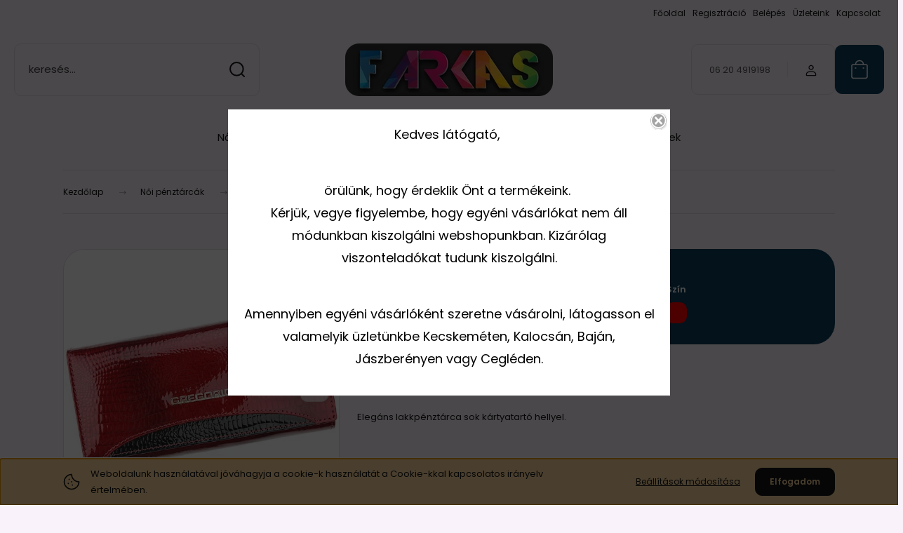

--- FILE ---
content_type: text/html; charset=UTF-8
request_url: https://farkasbordiszmu.hu/gregorio-lakkpenztarca-sok-kartyatarto-hellyel-gp102
body_size: 24624
content:
<!DOCTYPE html>
<html lang="hu" dir="ltr">
<head>
    <title>Gregorio krokós lakkpénztárca sok kártyatartó hellyel GP102 - Gregorio - Farkas Bőrdíszmű Bőrdíszmű Nagykereskedés</title>
    <meta charset="utf-8">
    <meta name="description" content="Gregorio krokós lakkpénztárca sok kártyatartó hellyel GP102 termékünk most 7.874 Ft-os áron elérhető. Vásároljon kényelmesen és biztonságosan webáruházunkból, akár percek alatt!">
    <meta name="robots" content="index, follow">
    <link rel="image_src" href="https://farkasbordiszmu.cdn.shoprenter.hu/custom/farkasbordiszmu/image/data/product/gregorio%2C%20patrizia/gp102p1.jpg.webp?lastmod=1708343135.1667563068">
    <meta property="og:title" content="Gregorio krokós lakkpénztárca sok kártyatartó hellyel GP102" />
    <meta property="og:type" content="product" />
    <meta property="og:url" content="https://farkasbordiszmu.hu/gregorio-lakkpenztarca-sok-kartyatarto-hellyel-gp102" />
    <meta property="og:image" content="https://farkasbordiszmu.cdn.shoprenter.hu/custom/farkasbordiszmu/image/cache/w1432h750/product/gregorio%2C%20patrizia/gp102p1.jpg.webp?lastmod=1708343135.1667563068" />
    <meta property="og:description" content="Elegáns lakkpénztárca sok kártyatartó hellyel. " />
    <link href="https://farkasbordiszmu.cdn.shoprenter.hu/custom/farkasbordiszmu/image/data/logok/Farkas_logo-neu.png?lastmod=1715154777.1667563068" rel="icon" />
    <link href="https://farkasbordiszmu.cdn.shoprenter.hu/custom/farkasbordiszmu/image/data/logok/Farkas_logo-neu.png?lastmod=1715154777.1667563068" rel="apple-touch-icon" />
    <base href="https://farkasbordiszmu.hu:443" />
    <meta name="google-site-verification=4yknVUH2Ie7lb-JZmH_U2Fsp6ei6SV0URDauFiOe1lg" />

    <meta name="viewport" content="width=device-width, initial-scale=1">
            <style>
            :root {

--global-color: #0A3E5C;
--bs-body-bg: #f9f2fa;
--highlight-color: #F8D39C;
--price-special-color: #A84747;

--corner_10: 10px;
--corner_30: calc(var(--corner_10) * 3);
--corner_50: calc(var(--corner_10) * 5);


    
                        --text-on-primary: rgb(255,255,255);
            --rgb-text-on-primary: 255,255,255;
                            --tick-on-primary: url("data:image/svg+xml,%3csvg xmlns='http://www.w3.org/2000/svg' viewBox='0 0 20 20'%3e%3cpath fill='none' stroke='%23FFFFFF' stroke-linecap='round' stroke-linejoin='round' stroke-width='3' d='m6 10 3 3 6-6'/%3e%3c/svg%3e");
                                        --select-arrow-on-primary: url("data:image/svg+xml,%3Csvg xmlns='http://www.w3.org/2000/svg' viewBox='0 0 16 16'%3E%3Cpath fill='none' opacity='0.5' stroke='%23FFFFFF' stroke-linecap='round' stroke-linejoin='round' stroke-width='2' d='m2 5 6 6 6-6'/%3E%3C/svg%3E");
                                        --radio-on-primary: url("data:image/svg+xml,%3Csvg xmlns='http://www.w3.org/2000/svg' viewBox='-4 -4 8 8'%3E%3Ccircle r='2' fill='%23FFFFFF'/%3E%3C/svg%3E");
                        
                        --text-on-body-bg: rgb(20,20,20);
            --rgb-text-on-body-bg: 20,20,20;
                            --tick-on-body-bg: url("data:image/svg+xml,%3csvg xmlns='http://www.w3.org/2000/svg' viewBox='0 0 20 20'%3e%3cpath fill='none' stroke='%23141414' stroke-linecap='round' stroke-linejoin='round' stroke-width='3' d='m6 10 3 3 6-6'/%3e%3c/svg%3e");
                                        --select-arrow-on-body-bg: url("data:image/svg+xml,%3Csvg xmlns='http://www.w3.org/2000/svg' viewBox='0 0 16 16'%3E%3Cpath fill='none' opacity='0.5' stroke='%23141414' stroke-linecap='round' stroke-linejoin='round' stroke-width='2' d='m2 5 6 6 6-6'/%3E%3C/svg%3E");
                                        --radio-on-body-bg: url("data:image/svg+xml,%3Csvg xmlns='http://www.w3.org/2000/svg' viewBox='-4 -4 8 8'%3E%3Ccircle r='2' fill='%23141414'/%3E%3C/svg%3E");
                        
                        --text-on-highlight: rgb(20,20,20);
            --rgb-text-on-highlight: 20,20,20;
                            --tick-on-highlight: url("data:image/svg+xml,%3csvg xmlns='http://www.w3.org/2000/svg' viewBox='0 0 20 20'%3e%3cpath fill='none' stroke='%23141414' stroke-linecap='round' stroke-linejoin='round' stroke-width='3' d='m6 10 3 3 6-6'/%3e%3c/svg%3e");
                                                
                        --text-on-price_special: rgb(255,255,255);
            --rgb-text-on-price_special: 255,255,255;
                                                
}        </style>
        <link rel="preconnect" href="https://fonts.gstatic.com" />
<link rel="preload" as="style" href="https://fonts.googleapis.com/css2?family=Playfair+Display:ital,wght@0,400..900;1,400..900&family=Poppins:ital,wght@0,400;0,600;0,700;1,400;1,600;1,700&display=swap" />
<link rel="stylesheet" href="https://fonts.googleapis.com/css2?family=Playfair+Display:ital,wght@0,400..900;1,400..900&family=Poppins:ital,wght@0,400;0,600;0,700;1,400;1,600;1,700&display=swap" media="print" onload="this.media='all'" />
<noscript>
    <link rel="stylesheet" href="https://fonts.googleapis.com/css2?family=Playfair+Display:ital,wght@0,400..900;1,400..900&family=Poppins:ital,wght@0,400;0,600;0,700;1,400;1,600;1,700&display=swap" />
</noscript>        <link rel="stylesheet" href="https://farkasbordiszmu.cdn.shoprenter.hu/catalog/view/theme/budapest_global/minified/template/assets/base.css?v=1750323653.1763936937.farkasbordiszmu">
        <link rel="stylesheet" href="https://farkasbordiszmu.cdn.shoprenter.hu/catalog/view/theme/budapest_global/minified/template/assets/component-slick.css?v=1711983033.1763936937.farkasbordiszmu">
        <link rel="stylesheet" href="https://farkasbordiszmu.cdn.shoprenter.hu/catalog/view/theme/budapest_global/minified/template/assets/product-card.css?v=1750323121.1763936937.farkasbordiszmu">
        <style>
            *,
            *::before,
            *::after {
                box-sizing: border-box;
            }

            h1, .h1 {
                font-weight: 900;
                font-size: 1.5625rem;
            }
            @media (min-width: 1200px) {
                h1, .h1 {
                    font-size: 2.625rem;
                }
            }
        </style>
                    <style>.edit-link {position: absolute;top: 0;right: 0;opacity: 0;width: 30px;height: 30px;font-size: 16px;color: #111111 !important;display: flex;justify-content: center;align-items: center;border: 1px solid rgba(0, 0, 0, 0.8);transition: none;background: rgba(255, 255, 255, 0.5);z-index: 1030;pointer-events: all;}.module-editable {position: relative;}.page-head-title:hover > .edit-link, .module-editable:hover > .edit-link, .product-card:hover .edit-link {opacity: 1;}.page-head-title:hover > .edit-link:hover, .module-editable:hover > .edit-link:hover, .product-card:hover .edit-link:hover {background: rgba(255, 255, 255, 1);}</style>
                            <link rel="stylesheet" href="https://farkasbordiszmu.cdn.shoprenter.hu/catalog/view/theme/budapest_global/minified/template/assets/component-aurora-overlay.css?v=1722341360.1763936937.farkasbordiszmu">
                            <link rel="stylesheet" href="https://farkasbordiszmu.cdn.shoprenter.hu/catalog/view/theme/budapest_global/minified/template/assets/component-secondary-image.css?v=1708619885.1763936937.farkasbordiszmu">
                    
                <link href="https://farkasbordiszmu.hu/gregorio-lakkpenztarca-sok-kartyatarto-hellyel-gp102" rel="canonical">
    

            <link rel="stylesheet" href="https://farkasbordiszmu.cdn.shoprenter.hu/catalog/view/javascript/auroraoverlay/overlay.css?v=1707992185" media="screen">
        <script>
        window.nonProductQuality = 80;
    </script>
    <script src="https://farkasbordiszmu.cdn.shoprenter.hu/catalog/view/javascript/vendor/jquery/3.7.1/js/jquery.min.js?v=1706895543"></script>

            <!-- Header JavaScript codes -->
            <link rel="preload" href="https://farkasbordiszmu.cdn.shoprenter.hu/catalog/view/javascript/auroraoverlay/overlay.min.js?v=1755178250" as="script" />
        <script src="https://farkasbordiszmu.cdn.shoprenter.hu/catalog/view/javascript/auroraoverlay/overlay.min.js?v=1755178250" defer></script>
                    <link rel="preload" href="https://farkasbordiszmu.cdn.shoprenter.hu/web/compiled/js/base.js?v=1763549340" as="script" />
        <script src="https://farkasbordiszmu.cdn.shoprenter.hu/web/compiled/js/base.js?v=1763549340" defer></script>
                    <link rel="preload" href="https://farkasbordiszmu.cdn.shoprenter.hu/web/compiled/js/fragment_loader.js?v=1763549340" as="script" />
        <script src="https://farkasbordiszmu.cdn.shoprenter.hu/web/compiled/js/fragment_loader.js?v=1763549340" defer></script>
                    <link rel="preload" href="https://farkasbordiszmu.cdn.shoprenter.hu/web/compiled/js/nanobar.js?v=1763549340" as="script" />
        <script src="https://farkasbordiszmu.cdn.shoprenter.hu/web/compiled/js/nanobar.js?v=1763549340" defer></script>
                    <!-- Header jQuery onLoad scripts -->
    <script>var BASEURL='https://farkasbordiszmu.hu';Currency={"symbol_left":"","symbol_right":" Ft","decimal_place":0,"decimal_point":",","thousand_point":".","currency":"HUF","value":1};var auroraOverlayControlId='f68be0ab43e6ced085ab7c0ab751c856';var ShopRenter=ShopRenter||{};ShopRenter.product={"id":1654,"sku":"GP102p","currency":"HUF","unitName":"db","price":7874,"name":"Gregorio krok\u00f3s lakkp\u00e9nzt\u00e1rca sok k\u00e1rtyatart\u00f3 hellyel GP102","brand":"Gregorio","currentVariant":{"Sz\u00edn":"Piros"},"parent":{"id":1654,"sku":"GP102p","unitName":"db","price":7874,"name":"Gregorio krok\u00f3s lakkp\u00e9nzt\u00e1rca sok k\u00e1rtyatart\u00f3 hellyel GP102"}};$(document).ready(function(){});window.addEventListener('load',function(){});</script><script src="https://farkasbordiszmu.cdn.shoprenter.hu/web/compiled/js/vue/manifest.bundle.js?v=1763549338"></script><script>var ShopRenter=ShopRenter||{};ShopRenter.onCartUpdate=function(callable){document.addEventListener('cartChanged',callable)};ShopRenter.onItemAdd=function(callable){document.addEventListener('AddToCart',callable)};ShopRenter.onItemDelete=function(callable){document.addEventListener('deleteCart',callable)};ShopRenter.onSearchResultViewed=function(callable){document.addEventListener('AuroraSearchResultViewed',callable)};ShopRenter.onSubscribedForNewsletter=function(callable){document.addEventListener('AuroraSubscribedForNewsletter',callable)};ShopRenter.onCheckoutInitiated=function(callable){document.addEventListener('AuroraCheckoutInitiated',callable)};ShopRenter.onCheckoutShippingInfoAdded=function(callable){document.addEventListener('AuroraCheckoutShippingInfoAdded',callable)};ShopRenter.onCheckoutPaymentInfoAdded=function(callable){document.addEventListener('AuroraCheckoutPaymentInfoAdded',callable)};ShopRenter.onCheckoutOrderConfirmed=function(callable){document.addEventListener('AuroraCheckoutOrderConfirmed',callable)};ShopRenter.onCheckoutOrderPaid=function(callable){document.addEventListener('AuroraOrderPaid',callable)};ShopRenter.onCheckoutOrderPaidUnsuccessful=function(callable){document.addEventListener('AuroraOrderPaidUnsuccessful',callable)};ShopRenter.onProductPageViewed=function(callable){document.addEventListener('AuroraProductPageViewed',callable)};ShopRenter.onMarketingConsentChanged=function(callable){document.addEventListener('AuroraMarketingConsentChanged',callable)};ShopRenter.onCustomerRegistered=function(callable){document.addEventListener('AuroraCustomerRegistered',callable)};ShopRenter.onCustomerLoggedIn=function(callable){document.addEventListener('AuroraCustomerLoggedIn',callable)};ShopRenter.onCustomerUpdated=function(callable){document.addEventListener('AuroraCustomerUpdated',callable)};ShopRenter.onCartPageViewed=function(callable){document.addEventListener('AuroraCartPageViewed',callable)};ShopRenter.customer={"userId":0,"userClientIP":"18.224.38.37","userGroupId":8,"customerGroupTaxMode":"net","customerGroupPriceMode":"net_tax_gross","email":"","phoneNumber":"","name":{"firstName":"","lastName":""}};ShopRenter.theme={"name":"budapest_global","family":"budapest","parent":""};ShopRenter.shop={"name":"farkasbordiszmu","locale":"hu","currency":{"code":"HUF","rate":1},"domain":"farkasbordiszmu.myshoprenter.hu"};ShopRenter.page={"route":"product\/product","queryString":"gregorio-lakkpenztarca-sok-kartyatarto-hellyel-gp102"};ShopRenter.formSubmit=function(form,callback){callback();};let loadedAsyncScriptCount=0;function asyncScriptLoaded(position){loadedAsyncScriptCount++;if(position==='body'){if(document.querySelectorAll('.async-script-tag').length===loadedAsyncScriptCount){if(/complete|interactive|loaded/.test(document.readyState)){document.dispatchEvent(new CustomEvent('asyncScriptsLoaded',{}));}else{document.addEventListener('DOMContentLoaded',()=>{document.dispatchEvent(new CustomEvent('asyncScriptsLoaded',{}));});}}}}</script><script type="text/javascript"src="https://farkasbordiszmu.cdn.shoprenter.hu/web/compiled/js/vue/customerEventDispatcher.bundle.js?v=1763549338"></script>                
            
            <script>window.dataLayer=window.dataLayer||[];function gtag(){dataLayer.push(arguments)};var ShopRenter=ShopRenter||{};ShopRenter.config=ShopRenter.config||{};ShopRenter.config.googleConsentModeDefaultValue="denied";</script>                        <script type="text/javascript" src="https://farkasbordiszmu.cdn.shoprenter.hu/web/compiled/js/vue/googleConsentMode.bundle.js?v=1763549338"></script>

            
            
            <!-- Global site tag (gtag.js) - Google Ads: 798381473 -->
<script async src="https://www.googletagmanager.com/gtag/js?id=AW-798381473"></script>
<script>
  window.dataLayer = window.dataLayer || [];
  function gtag(){dataLayer.push(arguments);}
  gtag('js', new Date());

  gtag('config', 'AW-798381473');
</script>
            
            
    
</head>
<body id="body" class="page-body product-page-body budapest_global-body" role="document">
<script>ShopRenter.theme.breakpoints={'xs':0,'sm':576,'md':768,'lg':992,'xl':1200,'xxl':1400}</script>
                    

    <div class="nanobar-cookie-icon js-hidden-nanobar-button">
        <svg xmlns="http://www.w3.org/2000/svg" width="24" height="24" viewBox="0 0 24 24" fill="none">
    <path d="M7.38066 14.1465C7.33069 14.1463 7.28277 14.1663 7.24765 14.2018C7.21254 14.2374 7.19318 14.2856 7.19392 14.3355C7.19431 14.4398 7.27873 14.5242 7.383 14.5246C7.45055 14.5242 7.51275 14.4878 7.54616 14.4291C7.57957 14.3704 7.57913 14.2983 7.54499 14.24C7.51086 14.1817 7.44821 14.146 7.38066 14.1465" stroke="currentColor" stroke-width="1.5" stroke-linecap="round" stroke-linejoin="round"/>
    <path d="M8.54765 8.31052C8.49768 8.31039 8.44976 8.33035 8.41464 8.36591C8.37953 8.40146 8.36017 8.44963 8.36091 8.49959C8.3613 8.60386 8.44573 8.68828 8.54999 8.68867C8.65441 8.68803 8.73854 8.60285 8.7379 8.49843C8.73726 8.394 8.65208 8.30987 8.54765 8.31052" stroke="currentColor" stroke-width="1.5" stroke-linecap="round" stroke-linejoin="round"/>
    <path d="M13.2166 16.4804C13.1666 16.4803 13.1187 16.5003 13.0836 16.5358C13.0485 16.5714 13.0291 16.6196 13.0299 16.6695C13.0302 16.7738 13.1147 16.8582 13.2189 16.8586C13.3234 16.8579 13.4075 16.7728 13.4068 16.6683C13.4062 16.5639 13.321 16.4798 13.2166 16.4804" stroke="currentColor" stroke-width="1.5" stroke-linecap="round" stroke-linejoin="round"/>
    <path d="M12.0486 11.8105C11.9987 11.8104 11.9507 11.8304 11.9156 11.8659C11.8805 11.9015 11.8611 11.9496 11.8619 11.9996C11.8623 12.1039 11.9467 12.1883 12.051 12.1887C12.1185 12.1883 12.1807 12.1518 12.2141 12.0931C12.2475 12.0344 12.2471 11.9623 12.213 11.904C12.1788 11.8458 12.1162 11.8101 12.0486 11.8105" stroke="currentColor" stroke-width="1.5" stroke-linecap="round" stroke-linejoin="round"/>
    <path fill-rule="evenodd" clip-rule="evenodd" d="M12.0503 1.49609C12.0503 7.2975 16.7532 12.0005 22.5547 12.0005C22.5547 17.8019 17.8517 22.5048 12.0503 22.5048C6.24887 22.5048 1.5459 17.8019 1.5459 12.0005C1.5459 6.19906 6.24887 1.49609 12.0503 1.49609Z" stroke="currentColor" stroke-width="1.5" stroke-linecap="round" stroke-linejoin="round"/>
</svg>
    </div>
<!-- cached --><div class="nanobar-cookie-box nanobar position-fixed w-100 js-nanobar-first-login">
    <div class="container nanobar__container">
        <div class="row nanobar__container-row flex-column flex-sm-row align-items-center">
            <div class="nanobar__text col-12 col-12 col-sm-6 col-lg-8 justify-content-center justify-content-sm-start d-flex">
                                <span class="nanobar__cookie-icon d-none d-md-flex align-items-center"><svg xmlns="http://www.w3.org/2000/svg" width="24" height="24" viewBox="0 0 24 24" fill="none">
    <path d="M7.38066 14.1465C7.33069 14.1463 7.28277 14.1663 7.24765 14.2018C7.21254 14.2374 7.19318 14.2856 7.19392 14.3355C7.19431 14.4398 7.27873 14.5242 7.383 14.5246C7.45055 14.5242 7.51275 14.4878 7.54616 14.4291C7.57957 14.3704 7.57913 14.2983 7.54499 14.24C7.51086 14.1817 7.44821 14.146 7.38066 14.1465" stroke="currentColor" stroke-width="1.5" stroke-linecap="round" stroke-linejoin="round"/>
    <path d="M8.54765 8.31052C8.49768 8.31039 8.44976 8.33035 8.41464 8.36591C8.37953 8.40146 8.36017 8.44963 8.36091 8.49959C8.3613 8.60386 8.44573 8.68828 8.54999 8.68867C8.65441 8.68803 8.73854 8.60285 8.7379 8.49843C8.73726 8.394 8.65208 8.30987 8.54765 8.31052" stroke="currentColor" stroke-width="1.5" stroke-linecap="round" stroke-linejoin="round"/>
    <path d="M13.2166 16.4804C13.1666 16.4803 13.1187 16.5003 13.0836 16.5358C13.0485 16.5714 13.0291 16.6196 13.0299 16.6695C13.0302 16.7738 13.1147 16.8582 13.2189 16.8586C13.3234 16.8579 13.4075 16.7728 13.4068 16.6683C13.4062 16.5639 13.321 16.4798 13.2166 16.4804" stroke="currentColor" stroke-width="1.5" stroke-linecap="round" stroke-linejoin="round"/>
    <path d="M12.0486 11.8105C11.9987 11.8104 11.9507 11.8304 11.9156 11.8659C11.8805 11.9015 11.8611 11.9496 11.8619 11.9996C11.8623 12.1039 11.9467 12.1883 12.051 12.1887C12.1185 12.1883 12.1807 12.1518 12.2141 12.0931C12.2475 12.0344 12.2471 11.9623 12.213 11.904C12.1788 11.8458 12.1162 11.8101 12.0486 11.8105" stroke="currentColor" stroke-width="1.5" stroke-linecap="round" stroke-linejoin="round"/>
    <path fill-rule="evenodd" clip-rule="evenodd" d="M12.0503 1.49609C12.0503 7.2975 16.7532 12.0005 22.5547 12.0005C22.5547 17.8019 17.8517 22.5048 12.0503 22.5048C6.24887 22.5048 1.5459 17.8019 1.5459 12.0005C1.5459 6.19906 6.24887 1.49609 12.0503 1.49609Z" stroke="currentColor" stroke-width="1.5" stroke-linecap="round" stroke-linejoin="round"/>
</svg></span>
                                <div>Weboldalunk használatával jóváhagyja a cookie-k használatát a Cookie-kkal kapcsolatos irányelv értelmében.</div>
            </div>
            <div class="nanobar__buttons col-12 col-sm-6 col-lg-4 justify-content-center justify-content-sm-end d-flex">
                <button class="btn btn-link js-nanobar-settings-button">
                    Beállítások módosítása
                </button>
                <button class="btn btn-primary nanobar-btn js-nanobar-close-cookies" data-button-save-text="Beállítások mentése">
                    Elfogadom
                </button>
            </div>
        </div>
        <div class="nanobar__cookies js-nanobar-cookies flex-column flex-sm-row text-start" style="display: none;">
            <div class="form-check">
                <input class="form-check-input" type="checkbox" name="required_cookies" disabled checked />
                <label class="form-check-label">
                    Szükséges cookie-k
                    <div class="cookies-help-text">
                        Ezek a cookie-k segítenek abban, hogy a webáruház használható és működőképes legyen.
                    </div>
                </label>
            </div>
            <div class="form-check">
                <input id="marketing_cookies" class="form-check-input js-nanobar-marketing-cookies" type="checkbox" name="marketing_cookies"
                     checked />
                <label class="form-check-label" for="marketing_cookies" >
                    Marketing cookie-k
                    <div class="cookies-help-text">
                        Ezeket a cookie-k segítenek abban, hogy az Ön érdeklődési körének megfelelő reklámokat és termékeket jelenítsük meg a webáruházban.
                    </div>
                </label>
            </div>
        </div>
    </div>
</div>

<script>
    (function ($) {
        $(document).ready(function () {
            new AuroraNanobar.FirstLogNanobarCheckbox(jQuery('.js-nanobar-first-login'), 'bottom');
        });
    })(jQuery);
</script>
<!-- /cached -->
<!-- cached --><div class="nanobar position-fixed js-nanobar-free-shipping">
    <div class="container nanobar__container d-flex align-items-center justify-content-between">
        <div class="nanobar-text" style="font-weight: bold;"></div>
        <button type="button" class="btn btn-primary js-nanobar-close" aria-label="Close">
            <span aria-hidden="true">&times;</span>
        </button>
    </div>
</div>

<script>$(document).ready(function(){document.nanobarInstance=new AuroraNanobar.FreeShippingNanobar($('.js-nanobar-free-shipping'),'bottom','500','','1');});</script><!-- /cached -->
        
                    <div class="layout-wrapper">
                                                            <div id="section-header" class="section-wrapper ">
    
        
    <link rel="stylesheet" href="https://farkasbordiszmu.cdn.shoprenter.hu/catalog/view/theme/budapest_global/minified/template/assets/header.css?v=1726589168.1763936937.farkasbordiszmu">
    <div class="header">
        
        <div class="header-top d-none d-lg-flex">
            <div class="container-wide header-top-row">
                    <!-- cached -->
<ul class="list-unstyled headermenu-list">
                <li class="headermenu-list__item nav-item">
            <a
                href="https://farkasbordiszmu.hu"
                target="_self"
                class="nav-link"
                title="Főoldal"
            >
                Főoldal
            </a>
                    </li>
            <li class="headermenu-list__item nav-item">
            <a
                href="https://farkasbordiszmu.hu/customer/register"
                target="_self"
                class="nav-link"
                title="Regisztráció"
            >
                Regisztráció
            </a>
                    </li>
            <li class="headermenu-list__item nav-item">
            <a
                href="https://farkasbordiszmu.hu/customer/login"
                target="_self"
                class="nav-link"
                title="Belépés"
            >
                Belépés
            </a>
                    </li>
            <li class="headermenu-list__item nav-item">
            <a
                href="https://farkasbordiszmu.hu/uzleteink"
                target="_self"
                class="nav-link"
                title="Üzleteink"
            >
                Üzleteink
            </a>
                    </li>
            <li class="headermenu-list__item nav-item dropdown">
            <a
                href="https://farkasbordiszmu.hu/index.php?route=information/contact"
                target="_self"
                class="nav-link dropdown-toggle"
                title="Kapcsolat"
            >
                Kapcsolat
            </a>
                                            <ul class="dropdown-hover-menu">
                    <svg class="headermenu-dropdown-shape" width="46" height="19" viewBox="0 0 46 19" fill="none" xmlns="http://www.w3.org/2000/svg">
                        <path fill-rule="evenodd" clip-rule="evenodd" d="M10 0C4.47715 0 0 4.47715 0 10V19C0 13.4772 4.47715 9 10 9H45.9506C45.4489 3.94668 41.1853 0 36 0H10Z" fill="currentColor"/>
                    </svg>
                                            <li class="headermenu-list__item dropdown-item">
                            <a href="https://farkasbordiszmu.hu/hibabejelentes_8" title="Hibabejelentés" target="_self">
                                Hibabejelentés
                            </a>
                        </li>
                                            <li class="headermenu-list__item dropdown-item">
                            <a href="https://farkasbordiszmu.hu/index.php?route=information/sitemap" title="Oldaltérkép" target="_self">
                                Oldaltérkép
                            </a>
                        </li>
                                    </ul>
                    </li>
    </ul>

            <script>$(function(){if($(window).width()>992){window.addEventListener('load',function(){var menu_triggers=document.querySelectorAll('.headermenu-list li.dropdown > a');for(var i=0;i<menu_triggers.length;i++){menu_triggers[i].addEventListener('focus',function(e){for(var j=0;j<menu_triggers.length;j++){menu_triggers[j].parentNode.classList.remove('focus');}
this.parentNode.classList.add('focus');},false);menu_triggers[i].addEventListener('touchend',function(e){if(!this.parentNode.classList.contains('focus')){e.preventDefault();e.target.focus();}},false);}},false);}});</script>    <!-- /cached -->
                    
                    
            </div>
        </div>
        <div class="header-middle">
            <div class="container-wide header-middle-container">
                <div class="header-middle-row">
                                            <div id="js-mobile-navbar" class="d-flex d-lg-none">
                            <button id="js-hamburger-icon" class="d-flex-center btn btn-primary" aria-label="mobile menu">
                                <span class="hamburger-icon position-relative">
                                    <span class="hamburger-icon-line position-absolute line-1"></span>
                                    <span class="hamburger-icon-line position-absolute line-2"></span>
                                    <span class="hamburger-icon-line position-absolute line-3"></span>
                                </span>
                            </button>
                        </div>
                                            <div class="header-navbar-search">
                                                            <div class="dropdown search-module d-flex header-navbar-top-right-item">
                                    <div class="input-group">
                                        <input class="search-module__input form-control form-control-lg disableAutocomplete" type="text" placeholder="keresés..." value=""
                                               id="filter_keyword"
                                               onclick="this.value=(this.value==this.defaultValue)?'':this.value;"/>
                                        <span class="search-button-append d-flex position-absolute h-100">
                                            <button class="btn" type="button" onclick="moduleSearch();" aria-label="Keresés">
                                                <svg xmlns="http://www.w3.org/2000/svg" width="22" height="22" viewBox="0 0 22 22" fill="none">
    <path d="M21 21L16.9375 16.9375M10.3338 19.6675C5.17875 19.6675 1 15.4888 1 10.3338C1 5.17875 5.17875 1 10.3338 1C15.4888 1 19.6675 5.17875 19.6675 10.3338C19.6675 15.4888 15.4888 19.6675 10.3338 19.6675Z" stroke="currentColor" stroke-width="2" stroke-linecap="round" stroke-linejoin="round"/>
</svg>
                                            </button>
                                        </span>
                                    </div>
                                    <input type="hidden" id="filter_description" value="0"/>
                                    <input type="hidden" id="search_shopname" value="farkasbordiszmu"/>
                                    <div id="results" class="dropdown-menu search-results"></div>
                                </div>
                                                    </div>


                        <a href="/" class="header-logo" title="Kezdőlap">
                                                            <img
    src='https://farkasbordiszmu.cdn.shoprenter.hu/custom/farkasbordiszmu/image/cache/w330h75/logok/202404Farkas_2_kerek.png.webp?lastmod=0.1667563068'

    
            width="330"
    
            height="75"
    
            class="header-logo-img"
    
    
    alt="Farkas Bőrdíszmű"

    
    />

                                                    </a>


                    <div class="header-middle-right">
                        <div class="header-middle-right-wrapper d-flex align-items-center">
                                                    <a class="header-middle__phone d-none d-lg-block position-relative" href="tel:06 20 4919198">06 20 4919198</a>
                                                                                                            <div id="header-middle-login" class="header-middle-right-box d-none d-lg-flex position-relative">
                                    <ul class="list-unstyled login-list">
                                                                                    <li class="nav-item">
                                                <a class="nav-link header-middle-right-box-link" href="index.php?route=account/login" title="Belépés / Regisztráció">
                                                    <span class="header-user-icon">
                                                        <svg xmlns="http://www.w3.org/2000/svg" width="19" height="20" viewBox="0 0 19 20" fill="none">
    <path fill-rule="evenodd" clip-rule="evenodd" d="M11.9749 2.52513C13.3417 3.89197 13.3417 6.10804 11.9749 7.47488C10.6081 8.84172 8.39199 8.84172 7.02515 7.47488C5.65831 6.10804 5.65831 3.89197 7.02515 2.52513C8.39199 1.15829 10.6081 1.15829 11.9749 2.52513Z" stroke="currentColor" stroke-width="1.5" stroke-linecap="round" stroke-linejoin="round"/>
    <path fill-rule="evenodd" clip-rule="evenodd" d="M1.5 16.5V17.5C1.5 18.052 1.948 18.5 2.5 18.5H16.5C17.052 18.5 17.5 18.052 17.5 17.5V16.5C17.5 13.474 13.548 11.508 9.5 11.508C5.452 11.508 1.5 13.474 1.5 16.5Z" stroke="currentColor" stroke-width="1.5" stroke-linecap="round" stroke-linejoin="round"/>
</svg>
                                                    </span>
                                                </a>
                                            </li>
                                                                            </ul>
                                </div>
                                                    
                                                    </div>
                        <div id="js-cart" class="header-middle-right-box position-relative">
                            <hx:include src="/_fragment?_path=_format%3Dhtml%26_locale%3Den%26_controller%3Dmodule%252Fcart&amp;_hash=09IRVPPqCA7rVm3KOPgufuMMSsL3P58rfobrqb9EBig%3D"></hx:include>
                        </div>
                    </div>
                </div>
            </div>
        </div>
        <div class="header-bottom d-none d-lg-block">
            <div class="container-wide">
                    <div id="module_category_wrapper" class="module-category-wrapper">
        <div
            id="category"
            class="module content-module header-position category-module">
                        <div class="module-body">
                            <div id="category-nav">
            


<ul class="list-unstyled category category-menu sf-menu sf-horizontal cached">
    <li id="cat_225" class="nav-item item category-list module-list parent even">
    <a href="https://farkasbordiszmu.hu/noi-penztarcak-ve-225" class="nav-link">
                Női pénztárcák
    </a>
            <ul class="list-unstyled flex-column children"><li id="cat_263" class="nav-item item category-list module-list even">
    <a href="https://farkasbordiszmu.hu/noi-penztarcak-ve-225/lakk-penztarcak-263" class="nav-link">
                Lakk pénztárcák
    </a>
    </li><li id="cat_305" class="nav-item item category-list module-list odd">
    <a href="https://farkasbordiszmu.hu/noi-penztarcak-ve-225/elegans-noi-penztarcak-305" class="nav-link">
                Elegáns női pénztárcák
    </a>
    </li><li id="cat_260" class="nav-item item category-list module-list even">
    <a href="https://farkasbordiszmu.hu/noi-penztarcak-ve-225/piros-penztarcak-260" class="nav-link">
                Piros pénztárcák
    </a>
    </li><li id="cat_272" class="nav-item item category-list module-list odd">
    <a href="https://farkasbordiszmu.hu/noi-penztarcak-ve-225/rfid-noi-penztarcak-272" class="nav-link">
                RFID női pénztárcák
    </a>
    </li><li id="cat_269" class="nav-item item category-list module-list even">
    <a href="https://farkasbordiszmu.hu/noi-penztarcak-ve-225/hagyomanyos-borpenztarcak-269" class="nav-link">
                Hagyományos bőrpénztárcák
    </a>
    </li><li id="cat_353" class="nav-item item category-list module-list odd">
    <a href="https://farkasbordiszmu.hu/noi-penztarcak-ve-225/nyomott-mintas-penztarcak-353" class="nav-link">
                Nyomott mintás pénztárcák
    </a>
    </li><li id="cat_266" class="nav-item item category-list module-list even">
    <a href="https://farkasbordiszmu.hu/noi-penztarcak-ve-225/pillangos-penztarcak-266" class="nav-link">
                Pillangós pénztárcák
    </a>
    </li><li id="cat_228" class="nav-item item category-list module-list parent odd">
    <a href="https://farkasbordiszmu.hu/noi-penztarcak-ve-225/nepszeru-fazonok-228" class="nav-link">
                Népszerű fazonok
    </a>
            <ul class="list-unstyled flex-column children"><li id="cat_233" class="nav-item item category-list module-list even">
    <a href="https://farkasbordiszmu.hu/noi-penztarcak-ve-225/nepszeru-fazonok-228/allo-fazonu-noi-penztarcak-233" class="nav-link">
                Álló fazonú női pénztárcák
    </a>
    </li><li id="cat_242" class="nav-item item category-list module-list odd">
    <a href="https://farkasbordiszmu.hu/noi-penztarcak-ve-225/nepszeru-fazonok-228/belul-korcipzaras-brifkok-32-es-modellek-242" class="nav-link">
                Belül körcipzáras brifkók - &quot;32&quot;-es modellek
    </a>
    </li><li id="cat_236" class="nav-item item category-list module-list even">
    <a href="https://farkasbordiszmu.hu/noi-penztarcak-ve-225/nepszeru-fazonok-228/hagyomanyos-brifkok-438-as-modellek-236" class="nav-link">
                Hagyományos brifkók - &quot;438&quot;-as modellek
    </a>
    </li><li id="cat_231" class="nav-item item category-list module-list odd">
    <a href="https://farkasbordiszmu.hu/noi-penztarcak-ve-225/nepszeru-fazonok-228/hatul-atkapcsolo-brifkok-155-os-modellek-231" class="nav-link">
                Hátul átkapcsoló brifkók - &quot;155&quot;-ős modellek
    </a>
    </li><li id="cat_302" class="nav-item item category-list module-list even">
    <a href="https://farkasbordiszmu.hu/noi-penztarcak-ve-225/nepszeru-fazonok-228/kis-meretu-noi-penztarcak-302" class="nav-link">
                Kis méretű női pénztárcák
    </a>
    </li></ul>
    </li></ul>
    </li><li id="cat_245" class="nav-item item category-list module-list parent odd">
    <a href="https://farkasbordiszmu.hu/ferfi-penztarcak-ve-245" class="nav-link">
                Férfi pénztárcák
    </a>
            <ul class="list-unstyled flex-column children"><li id="cat_308" class="nav-item item category-list module-list even">
    <a href="https://farkasbordiszmu.hu/ferfi-penztarcak-ve-245/elegans-ferfi-penztarcak-308" class="nav-link">
                Elegáns férfi pénztárcák
    </a>
    </li><li id="cat_311" class="nav-item item category-list module-list odd">
    <a href="https://farkasbordiszmu.hu/ferfi-penztarcak-ve-245/hagyomanyos-ferfi-penztarcak-311" class="nav-link">
                Hagyományos férfi pénztárcák
    </a>
    </li><li id="cat_275" class="nav-item item category-list module-list even">
    <a href="https://farkasbordiszmu.hu/ferfi-penztarcak-ve-245/hunter-penztarcak-275" class="nav-link">
                Hunter pénztárcák
    </a>
    </li><li id="cat_248" class="nav-item item category-list module-list odd">
    <a href="https://farkasbordiszmu.hu/ferfi-penztarcak-ve-245/rfid-ferfi-penztarcak-248" class="nav-link">
                RFID férfi pénztárcák
    </a>
    </li><li id="cat_251" class="nav-item item category-list module-list even">
    <a href="https://farkasbordiszmu.hu/ferfi-penztarcak-ve-245/sportos-ferfi-penztarcak-251" class="nav-link">
                Sportos férfi pénztárcák
    </a>
    </li><li id="cat_254" class="nav-item item category-list module-list parent odd">
    <a href="https://farkasbordiszmu.hu/ferfi-penztarcak-ve-245/nepszeru-fazonok-254" class="nav-link">
                Népszerű fazonok
    </a>
            <ul class="list-unstyled flex-column children"><li id="cat_278" class="nav-item item category-list module-list even">
    <a href="https://farkasbordiszmu.hu/ferfi-penztarcak-ve-245/nepszeru-fazonok-254/4601-es-fazon-belul-kapcsos-278" class="nav-link">
                "4601"-es fazon - belül kapcsos
    </a>
    </li><li id="cat_257" class="nav-item item category-list module-list odd">
    <a href="https://farkasbordiszmu.hu/ferfi-penztarcak-ve-245/nepszeru-fazonok-254/allo-penztarcak-257" class="nav-link">
                Álló pénztárcák
    </a>
    </li><li id="cat_281" class="nav-item item category-list module-list even">
    <a href="https://farkasbordiszmu.hu/ferfi-penztarcak-ve-245/nepszeru-fazonok-254/kivul-kapcsos-penztarcak-281" class="nav-link">
                Kívül kapcsos pénztárcák
    </a>
    </li><li id="cat_320" class="nav-item item category-list module-list odd">
    <a href="https://farkasbordiszmu.hu/ferfi-penztarcak-ve-245/nepszeru-fazonok-254/nem-kapcsos-penztarcak-320" class="nav-link">
                Nem-kapcsos pénztárcák
    </a>
    </li></ul>
    </li></ul>
    </li><li id="cat_332" class="nav-item item category-list module-list parent even">
    <a href="https://farkasbordiszmu.hu/ve-taskak-332" class="nav-link">
                Táskák
    </a>
            <ul class="list-unstyled flex-column children"><li id="cat_335" class="nav-item item category-list module-list even">
    <a href="https://farkasbordiszmu.hu/ve-taskak-332/ferfi-bortaskak-335" class="nav-link">
                Férfi bőrtáskák
    </a>
    </li><li id="cat_379" class="nav-item item category-list module-list odd">
    <a href="https://farkasbordiszmu.hu/ve-taskak-332/noi-bortaskak-379" class="nav-link">
                Női bőrtáskák
    </a>
    </li><li id="cat_371" class="nav-item item category-list module-list even">
    <a href="https://farkasbordiszmu.hu/ve-taskak-332/vaszon-hatizsakok-371" class="nav-link">
                Vászon hátizsákok
    </a>
    </li><li id="cat_368" class="nav-item item category-list module-list odd">
    <a href="https://farkasbordiszmu.hu/ve-taskak-332/vaszon-taskak-368" class="nav-link">
                Vászon táskák
    </a>
    </li></ul>
    </li><li id="cat_341" class="nav-item item category-list module-list odd">
    <a href="https://farkasbordiszmu.hu/ferfi-ovek-341" class="nav-link">
                Férfi övek
    </a>
    </li><li id="cat_290" class="nav-item item category-list module-list parent even">
    <a href="https://farkasbordiszmu.hu/aprotermekek-ve-290" class="nav-link">
                Aprótermékek
    </a>
            <ul class="list-unstyled flex-column children"><li id="cat_293" class="nav-item item category-list module-list parent even">
    <a href="https://farkasbordiszmu.hu/aprotermekek-ve-290/kartyatartok-293" class="nav-link">
                Kártyatartók
    </a>
            <ul class="list-unstyled flex-column children"><li id="cat_338" class="nav-item item category-list module-list even">
    <a href="https://farkasbordiszmu.hu/aprotermekek-ve-290/kartyatartok-293/ferfi-kartyatartok-338" class="nav-link">
                Férfi kártyatartók
    </a>
    </li><li id="cat_296" class="nav-item item category-list module-list odd">
    <a href="https://farkasbordiszmu.hu/aprotermekek-ve-290/kartyatartok-293/noi-kartyatartok-296" class="nav-link">
                Női kártyatartók
    </a>
    </li></ul>
    </li><li id="cat_359" class="nav-item item category-list module-list odd">
    <a href="https://farkasbordiszmu.hu/aprotermekek-ve-290/kis-meretu-penztarcak-359" class="nav-link">
                Kis méretű pénztárcák
    </a>
    </li><li id="cat_362" class="nav-item item category-list module-list even">
    <a href="https://farkasbordiszmu.hu/aprotermekek-ve-290/kulcstartok-362" class="nav-link">
                Kulcstartók
    </a>
    </li></ul>
    </li>
</ul>

<script>$(function(){$("ul.category").superfish({animation:{opacity:'show'},popUpSelector:"ul.category,ul.children,.js-subtree-dropdown",delay:400,speed:'normal',hoverClass:'js-sf-hover'});});</script>        </div>
                </div>
                                                </div>
                    </div>

            </div>
        </div>
    </div>
    <script defer src="https://farkasbordiszmu.cdn.shoprenter.hu/catalog/view/javascript/vendor/headroom/0.12.0/js/headroom.min.js?v=1717517366"></script>
    <script>const headerElement=document.getElementById('section-header');const headerCouponElement=document.getElementById('section-couponbar');headerElement.style.setProperty("--header-bottom-height",`${headerElement.getElementsByClassName('header-bottom')[0].offsetHeight}px`);headerElement.style.setProperty("--header-top-height",`${headerElement.getElementsByClassName('header-top')[0].offsetHeight}px`);if(headerCouponElement){headerElement.style.setProperty("--header-coupon-height",`${headerCouponElement.offsetHeight}px`);}
const headerElementHeight=headerElement.offsetHeight;headerElement.style.setProperty("--header-element-height",`${headerElementHeight}px`);document.addEventListener('DOMContentLoaded',function(){(function(){const header=document.querySelector("#section-header");if(typeof Headroom==="function"&&Headroom.cutsTheMustard){const headroom=new Headroom(header,{tolerance:5,offset:200,classes:{initial:"header-sticky",pinned:"slide-up",unpinned:"slide-down"}});headroom.init();}}());});</script>
            <script>function moduleSearch(obj){let url;let selector;let filter_keyword;let filter_description;if(typeof window.BASEURL==="undefined"){url='index.php?route=product/list';}else{url=`${window.BASEURL}/index.php?route=product/list`;}
selector='#filter_keyword';if(obj)selector=`.${obj}`;filter_keyword=document.querySelector(selector).value;if(filter_keyword){url+=`&keyword=${encodeURIComponent(filter_keyword)}`;}
filter_description=document.getElementById('filter_description').value;if(filter_description){url+=`&description=${filter_description}`;}
window.location=url;}
const autosuggest=async()=>{const searchQuery=encodeURIComponent(document.getElementById('filter_keyword').value);let searchInDesc='';if(document.getElementById('filter_description').value==1){searchInDesc='&description=1';}
try{const response=await fetch(`index.php?route=product/list/suggest${searchInDesc}&keyword=${searchQuery}`);const data=await response.text();const e=document.getElementById('results');if(data){e.innerHTML=data;e.style.display='block';}else{e.style.display='none';}}catch(error){console.error('Error during fetch:',error);}};document.addEventListener('DOMContentLoaded',()=>{let lastValue="";let value;let timeout;const filterKeyword=document.getElementById('filter_keyword');filterKeyword.addEventListener('keyup',()=>{value=filterKeyword.value;if(value!==lastValue){lastValue=value;if(timeout){clearTimeout(timeout);}
timeout=setTimeout(()=>{autosuggest();},500);}});filterKeyword.addEventListener('keydown',(e)=>{if(e.key==='Enter'){moduleSearch();}});});</script>    </div>
                                    
                <main class="main-content">
                            
    <div class="container">
                <link rel="stylesheet" href="https://farkasbordiszmu.cdn.shoprenter.hu/catalog/view/theme/budapest_global/minified/template/assets/module-pathway.css?v=1716967024.1763905037.farkasbordiszmu">
    <nav aria-label="breadcrumb">
        <ol class="breadcrumb" itemscope itemtype="https://schema.org/BreadcrumbList">
                            <li class="breadcrumb-item"  itemprop="itemListElement" itemscope itemtype="https://schema.org/ListItem">
                                            <a class="breadcrumb-item__link" itemprop="item" href="https://farkasbordiszmu.hu">
                            <span itemprop="name">Kezdőlap</span>
                        </a>
                    
                    <meta itemprop="position" content="1" />
                                            <span class="breadcrumb__arrow">
                            <svg xmlns="http://www.w3.org/2000/svg" width="18" height="9" viewBox="0 0 18 9" fill="none">
    <path d="M12.3031 0.182509C12.2452 0.239868 12.1993 0.308109 12.168 0.383297C12.1367 0.458485 12.1206 0.539131 12.1206 0.620583C12.1206 0.702035 12.1367 0.782681 12.168 0.857868C12.1993 0.933056 12.2452 1.0013 12.3031 1.05866L15.1413 3.89688H0.617005C0.453365 3.89688 0.296427 3.96188 0.180717 4.0776C0.0650057 4.19331 0 4.35024 0 4.51388C0 4.67752 0.0650057 4.83446 0.180717 4.95017C0.296427 5.06588 0.453365 5.13089 0.617005 5.13089H15.129L12.3031 7.9506C12.1882 8.06621 12.1237 8.22259 12.1237 8.38559C12.1237 8.5486 12.1882 8.70498 12.3031 8.82058C12.4187 8.9355 12.5751 9 12.7381 9C12.9011 9 13.0575 8.9355 13.1731 8.82058L17.0972 4.89643C17.15 4.84575 17.1921 4.78492 17.2208 4.71759C17.2495 4.65026 17.2643 4.57782 17.2643 4.50463C17.2643 4.43143 17.2495 4.359 17.2208 4.29167C17.1921 4.22434 17.15 4.16351 17.0972 4.11283L13.1792 0.182509C13.1219 0.124678 13.0536 0.0787766 12.9784 0.0474521C12.9033 0.0161276 12.8226 0 12.7412 0C12.6597 0 12.5791 0.0161276 12.5039 0.0474521C12.4287 0.0787766 12.3604 0.124678 12.3031 0.182509Z" fill="currentColor"/>
</svg>
                         </span>
                                    </li>
                            <li class="breadcrumb-item"  itemprop="itemListElement" itemscope itemtype="https://schema.org/ListItem">
                                            <a class="breadcrumb-item__link" itemprop="item" href="https://farkasbordiszmu.hu/noi-penztarcak-ve-225">
                            <span itemprop="name">Női pénztárcák</span>
                        </a>
                    
                    <meta itemprop="position" content="2" />
                                            <span class="breadcrumb__arrow">
                            <svg xmlns="http://www.w3.org/2000/svg" width="18" height="9" viewBox="0 0 18 9" fill="none">
    <path d="M12.3031 0.182509C12.2452 0.239868 12.1993 0.308109 12.168 0.383297C12.1367 0.458485 12.1206 0.539131 12.1206 0.620583C12.1206 0.702035 12.1367 0.782681 12.168 0.857868C12.1993 0.933056 12.2452 1.0013 12.3031 1.05866L15.1413 3.89688H0.617005C0.453365 3.89688 0.296427 3.96188 0.180717 4.0776C0.0650057 4.19331 0 4.35024 0 4.51388C0 4.67752 0.0650057 4.83446 0.180717 4.95017C0.296427 5.06588 0.453365 5.13089 0.617005 5.13089H15.129L12.3031 7.9506C12.1882 8.06621 12.1237 8.22259 12.1237 8.38559C12.1237 8.5486 12.1882 8.70498 12.3031 8.82058C12.4187 8.9355 12.5751 9 12.7381 9C12.9011 9 13.0575 8.9355 13.1731 8.82058L17.0972 4.89643C17.15 4.84575 17.1921 4.78492 17.2208 4.71759C17.2495 4.65026 17.2643 4.57782 17.2643 4.50463C17.2643 4.43143 17.2495 4.359 17.2208 4.29167C17.1921 4.22434 17.15 4.16351 17.0972 4.11283L13.1792 0.182509C13.1219 0.124678 13.0536 0.0787766 12.9784 0.0474521C12.9033 0.0161276 12.8226 0 12.7412 0C12.6597 0 12.5791 0.0161276 12.5039 0.0474521C12.4287 0.0787766 12.3604 0.124678 12.3031 0.182509Z" fill="currentColor"/>
</svg>
                         </span>
                                    </li>
                            <li class="breadcrumb-item"  itemprop="itemListElement" itemscope itemtype="https://schema.org/ListItem">
                                            <a class="breadcrumb-item__link" itemprop="item" href="https://farkasbordiszmu.hu/noi-penztarcak-ve-225/piros-penztarcak-260">
                            <span itemprop="name">Piros pénztárcák</span>
                        </a>
                    
                    <meta itemprop="position" content="3" />
                                            <span class="breadcrumb__arrow">
                            <svg xmlns="http://www.w3.org/2000/svg" width="18" height="9" viewBox="0 0 18 9" fill="none">
    <path d="M12.3031 0.182509C12.2452 0.239868 12.1993 0.308109 12.168 0.383297C12.1367 0.458485 12.1206 0.539131 12.1206 0.620583C12.1206 0.702035 12.1367 0.782681 12.168 0.857868C12.1993 0.933056 12.2452 1.0013 12.3031 1.05866L15.1413 3.89688H0.617005C0.453365 3.89688 0.296427 3.96188 0.180717 4.0776C0.0650057 4.19331 0 4.35024 0 4.51388C0 4.67752 0.0650057 4.83446 0.180717 4.95017C0.296427 5.06588 0.453365 5.13089 0.617005 5.13089H15.129L12.3031 7.9506C12.1882 8.06621 12.1237 8.22259 12.1237 8.38559C12.1237 8.5486 12.1882 8.70498 12.3031 8.82058C12.4187 8.9355 12.5751 9 12.7381 9C12.9011 9 13.0575 8.9355 13.1731 8.82058L17.0972 4.89643C17.15 4.84575 17.1921 4.78492 17.2208 4.71759C17.2495 4.65026 17.2643 4.57782 17.2643 4.50463C17.2643 4.43143 17.2495 4.359 17.2208 4.29167C17.1921 4.22434 17.15 4.16351 17.0972 4.11283L13.1792 0.182509C13.1219 0.124678 13.0536 0.0787766 12.9784 0.0474521C12.9033 0.0161276 12.8226 0 12.7412 0C12.6597 0 12.5791 0.0161276 12.5039 0.0474521C12.4287 0.0787766 12.3604 0.124678 12.3031 0.182509Z" fill="currentColor"/>
</svg>
                         </span>
                                    </li>
                            <li class="breadcrumb-item active" aria-current="page" itemprop="itemListElement" itemscope itemtype="https://schema.org/ListItem">
                                            <span itemprop="name">Gregorio krokós lakkpénztárca sok kártyatartó hellyel GP102</span>
                    
                    <meta itemprop="position" content="4" />
                                    </li>
                    </ol>
    </nav>


                    <div class="page-head">
                            </div>
        
                        <link rel="stylesheet" href="https://farkasbordiszmu.cdn.shoprenter.hu/catalog/view/theme/budapest_global/minified/template/assets/page-product.css?v=1752563370.1763906148.farkasbordiszmu">
    <div itemscope itemtype="//schema.org/Product">
        <section class="product-page-top">
            <form action="https://farkasbordiszmu.hu/index.php?route=checkout/cart" method="post" enctype="multipart/form-data" id="product">
                <div class="product-sticky-wrapper sticky-head">
    <div class="container">
        <div class="product-sticky-inner">
            <div class="product-sticky-image-and-price">
                <div class="product-sticky-image d-none d-md-block">
                    <img
    src='https://farkasbordiszmu.cdn.shoprenter.hu/custom/farkasbordiszmu/image/cache/w600h600/product/gregorio%2C%20patrizia/gp102p1.jpg.webp?lastmod=0.1667563068'

    
            width="600"
    
            height="600"
    
    
            loading="lazy"
    
    alt="Gregorio krokós lakkpénztárca sok kártyatartó hellyel GP102"

    
    />

                </div>
                            </div>
            <div class="d-flex justify-content-end">
                <div class="product-addtocart product-page-right-box">
    <div class="product-addtocart-wrapper">
        
        <div>
            <input type="hidden" name="product_id" value="1654"/>
            <input type="hidden" name="product_collaterals" value=""/>
            <input type="hidden" name="product_addons" value=""/>
            <input type="hidden" name="redirect" value="https://farkasbordiszmu.hu/index.php?route=product/product&amp;product_id=1654"/>
                    </div>
    </div>
    <div class="text-minimum-wrapper">
                    </div>
</div>
<style>
    .product-cart-box .product-addtocart .button-add-to-cart {
        --bs-btn-color: var(--bs-primary);
        --bs-btn-bg: var(--text-on-primary);
        height: 54px;
        display: flex;
        align-items: center;
    }

    .product-addtocart .button-add-to-cart:hover {
        text-decoration: underline 1px var(--bs-primary);
    }
</style>
<script>
    if ($('.notify-request').length) {
        $('#body').on('keyup keypress', '.quantity_to_cart.quantity-to-cart', function (e) {
            if (e.which === 13) {
                return false;
            }
        });
    }

    $(function () {
        $(window).on('beforeunload', function () {
            $('a.button-add-to-cart:not(.disabled)').removeAttr('href').addClass('disabled button-disabled');
        });
    });
</script>
    <script>
        (function () {
            var clicked = false;
            var loadingClass = 'cart-loading';

            $('#add_to_cart').click(function clickFixed(event) {
                if (clicked === true) {
                    return false;
                }

                if (window.AjaxCart === undefined) {
                    var $this = $(this);
                    clicked = true;
                    $this.addClass(loadingClass);
                    event.preventDefault();

                    $(document).on('cart#listener-ready', function () {
                        clicked = false;
                        event.target.click();
                        $this.removeClass(loadingClass);
                    });
                }
            });
        })();
    </script>

                            </div>

        </div>
    </div>
</div>
<link rel="stylesheet" href="https://farkasbordiszmu.cdn.shoprenter.hu/catalog/view/theme/budapest_global/minified/template/assets/component-product-sticky.css?v=1729256179.1763906148.farkasbordiszmu">
<script>(function(){document.addEventListener('DOMContentLoaded',function(){const PRODUCT_STICKY_DISPLAY='sticky-active';const StickyWrapper=document.querySelector('.product-sticky-wrapper');const productPageBody=document.querySelector('.product-page-body');const productChildrenTable=document.getElementById('product-children-table');const productPageTopRow=document.querySelector('.product-page-top');const productStickyObserverOptions={root:null,rootMargin:'0px',threshold:0.2};const productStickyObserver=new IntersectionObserver((entries)=>{if(productChildrenTable){if(!entries[0].isIntersecting&&!isColliding(StickyWrapper,productPageTopRow)&&!isColliding(StickyWrapper,productChildrenTable)){productPageBody.classList.add(PRODUCT_STICKY_DISPLAY)}}else{if(!entries[0].isIntersecting&&!isColliding(StickyWrapper,productPageTopRow)){productPageBody.classList.add(PRODUCT_STICKY_DISPLAY)}}
if(entries[0].isIntersecting){productPageBody.classList.remove(PRODUCT_STICKY_DISPLAY)}},productStickyObserverOptions);if(productChildrenTable){productStickyObserver.observe(productChildrenTable);}
productStickyObserver.observe(productPageTopRow);function isColliding(element1,element2){const rect1=element1.getBoundingClientRect();const rect2=element2.getBoundingClientRect();return!(rect1.right<rect2.left||rect1.left>rect2.right||rect1.bottom<rect2.top||rect1.top>rect2.bottom);}
const stickyAddToCart=document.querySelector('.product-sticky-wrapper .notify-request');if(stickyAddToCart){stickyAddToCart.setAttribute('data-fancybox-group','sticky-notify-group');}})})()</script>                <div class="product-page-top__row row">
                    <div class="col-lg-5 product-page-left position-relative">
                        


<div id="product-image" class="position-relative ">
    <div class="product-image__main" style="width: 600px;">
                <div class="product-image__main-wrapper js-main-image-scroller">
                                        <a href="https://farkasbordiszmu.cdn.shoprenter.hu/custom/farkasbordiszmu/image/cache/w1350h750wt1/product/gregorio%2C%20patrizia/gp102p1.jpg.webp?lastmod=0.1667563068"
                   data-caption="Gregorio krokós lakkpénztárca sok kártyatartó hellyel GP102"
                   title="Katt rá a felnagyításhoz"
                   class="product-image__main-link"
                >
                    <img
                        src="https://farkasbordiszmu.cdn.shoprenter.hu/custom/farkasbordiszmu/image/cache/w600h600wt1/product/gregorio%2C%20patrizia/gp102p1.jpg.webp?lastmod=0.1667563068"
                        itemprop="image"
                        data-popup-src="https://farkasbordiszmu.cdn.shoprenter.hu/custom/farkasbordiszmu/image/cache/w1350h750wt1/product/gregorio%2C%20patrizia/gp102p1.jpg.webp?lastmod=0.1667563068"
                        data-thumb-src="https://farkasbordiszmu.cdn.shoprenter.hu/custom/farkasbordiszmu/image/cache/w600h600wt1/product/gregorio%2C%20patrizia/gp102p1.jpg.webp?lastmod=0.1667563068"
                        class="product-image__main-img img-fluid"
                        data-index="0"
                        alt="Gregorio krokós lakkpénztárca sok kártyatartó hellyel GP102"
                        width="600"
                        height="600"
                    />
                </a>
                            <a href="https://farkasbordiszmu.cdn.shoprenter.hu/custom/farkasbordiszmu/image/cache/w1350h750wt1/product/gregorio%2C%20patrizia/gp102p4.jpg.webp?lastmod=0.1667563068"
                   data-caption="Gregorio krokós lakkpénztárca sok kártyatartó hellyel GP102"
                   title="Katt rá a felnagyításhoz"
                   class="product-image__main-link"
                >
                    <img
                        src="https://farkasbordiszmu.cdn.shoprenter.hu/custom/farkasbordiszmu/image/cache/w600h600wt1/product/gregorio%2C%20patrizia/gp102p4.jpg.webp?lastmod=0.1667563068"
                        itemprop="image"
                        data-popup-src="https://farkasbordiszmu.cdn.shoprenter.hu/custom/farkasbordiszmu/image/cache/w1350h750wt1/product/gregorio%2C%20patrizia/gp102p4.jpg.webp?lastmod=0.1667563068"
                        data-thumb-src="https://farkasbordiszmu.cdn.shoprenter.hu/custom/farkasbordiszmu/image/cache/w600h600wt1/product/gregorio%2C%20patrizia/gp102p4.jpg.webp?lastmod=0.1667563068"
                        class="product-image__main-img img-fluid"
                        data-index="1"
                        alt="Gregorio krokós lakkpénztárca sok kártyatartó hellyel GP102"
                        width="600"
                        height="600"
                    />
                </a>
                            <a href="https://farkasbordiszmu.cdn.shoprenter.hu/custom/farkasbordiszmu/image/cache/w1350h750wt1/product/gregorio%2C%20patrizia/gp102p5.jpg.webp?lastmod=0.1667563068"
                   data-caption="Gregorio krokós lakkpénztárca sok kártyatartó hellyel GP102"
                   title="Katt rá a felnagyításhoz"
                   class="product-image__main-link"
                >
                    <img
                        src="https://farkasbordiszmu.cdn.shoprenter.hu/custom/farkasbordiszmu/image/cache/w600h600wt1/product/gregorio%2C%20patrizia/gp102p5.jpg.webp?lastmod=0.1667563068"
                        itemprop="image"
                        data-popup-src="https://farkasbordiszmu.cdn.shoprenter.hu/custom/farkasbordiszmu/image/cache/w1350h750wt1/product/gregorio%2C%20patrizia/gp102p5.jpg.webp?lastmod=0.1667563068"
                        data-thumb-src="https://farkasbordiszmu.cdn.shoprenter.hu/custom/farkasbordiszmu/image/cache/w600h600wt1/product/gregorio%2C%20patrizia/gp102p5.jpg.webp?lastmod=0.1667563068"
                        class="product-image__main-img img-fluid"
                        data-index="2"
                        alt="Gregorio krokós lakkpénztárca sok kártyatartó hellyel GP102"
                        width="600"
                        height="600"
                    />
                </a>
                            <a href="https://farkasbordiszmu.cdn.shoprenter.hu/custom/farkasbordiszmu/image/cache/w1350h750wt1/product/gregorio%2C%20patrizia/gp102p6.jpg.webp?lastmod=0.1667563068"
                   data-caption="Gregorio krokós lakkpénztárca sok kártyatartó hellyel GP102"
                   title="Katt rá a felnagyításhoz"
                   class="product-image__main-link"
                >
                    <img
                        src="https://farkasbordiszmu.cdn.shoprenter.hu/custom/farkasbordiszmu/image/cache/w600h600wt1/product/gregorio%2C%20patrizia/gp102p6.jpg.webp?lastmod=0.1667563068"
                        itemprop="image"
                        data-popup-src="https://farkasbordiszmu.cdn.shoprenter.hu/custom/farkasbordiszmu/image/cache/w1350h750wt1/product/gregorio%2C%20patrizia/gp102p6.jpg.webp?lastmod=0.1667563068"
                        data-thumb-src="https://farkasbordiszmu.cdn.shoprenter.hu/custom/farkasbordiszmu/image/cache/w600h600wt1/product/gregorio%2C%20patrizia/gp102p6.jpg.webp?lastmod=0.1667563068"
                        class="product-image__main-img img-fluid"
                        data-index="3"
                        alt="Gregorio krokós lakkpénztárca sok kártyatartó hellyel GP102"
                        width="600"
                        height="600"
                    />
                </a>
                            <a href="https://farkasbordiszmu.cdn.shoprenter.hu/custom/farkasbordiszmu/image/cache/w1350h750wt1/product/gregorio%2C%20patrizia/gp102p3.jpg.webp?lastmod=0.1667563068"
                   data-caption="Gregorio krokós lakkpénztárca sok kártyatartó hellyel GP102"
                   title="Katt rá a felnagyításhoz"
                   class="product-image__main-link"
                >
                    <img
                        src="https://farkasbordiszmu.cdn.shoprenter.hu/custom/farkasbordiszmu/image/cache/w600h600wt1/product/gregorio%2C%20patrizia/gp102p3.jpg.webp?lastmod=0.1667563068"
                        itemprop="image"
                        data-popup-src="https://farkasbordiszmu.cdn.shoprenter.hu/custom/farkasbordiszmu/image/cache/w1350h750wt1/product/gregorio%2C%20patrizia/gp102p3.jpg.webp?lastmod=0.1667563068"
                        data-thumb-src="https://farkasbordiszmu.cdn.shoprenter.hu/custom/farkasbordiszmu/image/cache/w600h600wt1/product/gregorio%2C%20patrizia/gp102p3.jpg.webp?lastmod=0.1667563068"
                        class="product-image__main-img img-fluid"
                        data-index="4"
                        alt="Gregorio krokós lakkpénztárca sok kártyatartó hellyel GP102"
                        width="600"
                        height="600"
                    />
                </a>
                            <a href="https://farkasbordiszmu.cdn.shoprenter.hu/custom/farkasbordiszmu/image/cache/w1350h750wt1/product/gregorio%2C%20patrizia/gp102p2.jpg.webp?lastmod=0.1667563068"
                   data-caption="Gregorio krokós lakkpénztárca sok kártyatartó hellyel GP102"
                   title="Katt rá a felnagyításhoz"
                   class="product-image__main-link"
                >
                    <img
                        src="https://farkasbordiszmu.cdn.shoprenter.hu/custom/farkasbordiszmu/image/cache/w600h600wt1/product/gregorio%2C%20patrizia/gp102p2.jpg.webp?lastmod=0.1667563068"
                        itemprop="image"
                        data-popup-src="https://farkasbordiszmu.cdn.shoprenter.hu/custom/farkasbordiszmu/image/cache/w1350h750wt1/product/gregorio%2C%20patrizia/gp102p2.jpg.webp?lastmod=0.1667563068"
                        data-thumb-src="https://farkasbordiszmu.cdn.shoprenter.hu/custom/farkasbordiszmu/image/cache/w600h600wt1/product/gregorio%2C%20patrizia/gp102p2.jpg.webp?lastmod=0.1667563068"
                        class="product-image__main-img img-fluid"
                        data-index="5"
                        alt="Gregorio krokós lakkpénztárca sok kártyatartó hellyel GP102"
                        width="600"
                        height="600"
                    />
                </a>
                            <a href="https://farkasbordiszmu.cdn.shoprenter.hu/custom/farkasbordiszmu/image/cache/w1350h750wt1/product/gregorio%2C%20patrizia/sh102p7.jpg.webp?lastmod=0.1667563068"
                   data-caption="Gregorio krokós lakkpénztárca sok kártyatartó hellyel GP102"
                   title="Katt rá a felnagyításhoz"
                   class="product-image__main-link"
                >
                    <img
                        src="https://farkasbordiszmu.cdn.shoprenter.hu/custom/farkasbordiszmu/image/cache/w600h600wt1/product/gregorio%2C%20patrizia/sh102p7.jpg.webp?lastmod=0.1667563068"
                        itemprop="image"
                        data-popup-src="https://farkasbordiszmu.cdn.shoprenter.hu/custom/farkasbordiszmu/image/cache/w1350h750wt1/product/gregorio%2C%20patrizia/sh102p7.jpg.webp?lastmod=0.1667563068"
                        data-thumb-src="https://farkasbordiszmu.cdn.shoprenter.hu/custom/farkasbordiszmu/image/cache/w600h600wt1/product/gregorio%2C%20patrizia/sh102p7.jpg.webp?lastmod=0.1667563068"
                        class="product-image__main-img img-fluid"
                        data-index="6"
                        alt="Gregorio krokós lakkpénztárca sok kártyatartó hellyel GP102"
                        width="600"
                        height="600"
                    />
                </a>
                            <a href="https://farkasbordiszmu.cdn.shoprenter.hu/custom/farkasbordiszmu/image/cache/w1350h750wt1/product/gregorio%2C%20patrizia/sh102p8.jpg.webp?lastmod=0.1667563068"
                   data-caption="Gregorio krokós lakkpénztárca sok kártyatartó hellyel GP102"
                   title="Katt rá a felnagyításhoz"
                   class="product-image__main-link"
                >
                    <img
                        src="https://farkasbordiszmu.cdn.shoprenter.hu/custom/farkasbordiszmu/image/cache/w600h600wt1/product/gregorio%2C%20patrizia/sh102p8.jpg.webp?lastmod=0.1667563068"
                        itemprop="image"
                        data-popup-src="https://farkasbordiszmu.cdn.shoprenter.hu/custom/farkasbordiszmu/image/cache/w1350h750wt1/product/gregorio%2C%20patrizia/sh102p8.jpg.webp?lastmod=0.1667563068"
                        data-thumb-src="https://farkasbordiszmu.cdn.shoprenter.hu/custom/farkasbordiszmu/image/cache/w600h600wt1/product/gregorio%2C%20patrizia/sh102p8.jpg.webp?lastmod=0.1667563068"
                        class="product-image__main-img img-fluid"
                        data-index="7"
                        alt="Gregorio krokós lakkpénztárca sok kártyatartó hellyel GP102"
                        width="600"
                        height="600"
                    />
                </a>
                    </div>
    </div>
            <div class="product-image__thumbs js-product-image__thumbs product-image__thumb-arrows-show">
                                        <div class="product-image__thumb product-image__thumb-active">
                    <img
                        src="https://farkasbordiszmu.cdn.shoprenter.hu/custom/farkasbordiszmu/image/cache/w600h600wt1/product/gregorio%2C%20patrizia/gp102p1.jpg.webp?lastmod=0.1667563068"
                        data-popup-src="https://farkasbordiszmu.cdn.shoprenter.hu/custom/farkasbordiszmu/image/cache/w1350h750wt1/product/gregorio%2C%20patrizia/gp102p1.jpg.webp?lastmod=0.1667563068"
                        data-thumb-src="https://farkasbordiszmu.cdn.shoprenter.hu/custom/farkasbordiszmu/image/cache/w600h600wt1/product/gregorio%2C%20patrizia/gp102p1.jpg.webp?lastmod=0.1667563068"
                        class="product-image__thumb-img img-fluid"
                        data-index="0"
                        alt="Gregorio krokós lakkpénztárca sok kártyatartó hellyel GP102"
                        width="600"
                        height="600"
                    />
                </div>
                            <div class="product-image__thumb ">
                    <img
                        src="https://farkasbordiszmu.cdn.shoprenter.hu/custom/farkasbordiszmu/image/cache/w600h600wt1/product/gregorio%2C%20patrizia/gp102p4.jpg.webp?lastmod=0.1667563068"
                        data-popup-src="https://farkasbordiszmu.cdn.shoprenter.hu/custom/farkasbordiszmu/image/cache/w1350h750wt1/product/gregorio%2C%20patrizia/gp102p4.jpg.webp?lastmod=0.1667563068"
                        data-thumb-src="https://farkasbordiszmu.cdn.shoprenter.hu/custom/farkasbordiszmu/image/cache/w600h600wt1/product/gregorio%2C%20patrizia/gp102p4.jpg.webp?lastmod=0.1667563068"
                        class="product-image__thumb-img img-fluid"
                        data-index="1"
                        alt="Gregorio krokós lakkpénztárca sok kártyatartó hellyel GP102"
                        width="600"
                        height="600"
                    />
                </div>
                            <div class="product-image__thumb ">
                    <img
                        src="https://farkasbordiszmu.cdn.shoprenter.hu/custom/farkasbordiszmu/image/cache/w600h600wt1/product/gregorio%2C%20patrizia/gp102p5.jpg.webp?lastmod=0.1667563068"
                        data-popup-src="https://farkasbordiszmu.cdn.shoprenter.hu/custom/farkasbordiszmu/image/cache/w1350h750wt1/product/gregorio%2C%20patrizia/gp102p5.jpg.webp?lastmod=0.1667563068"
                        data-thumb-src="https://farkasbordiszmu.cdn.shoprenter.hu/custom/farkasbordiszmu/image/cache/w600h600wt1/product/gregorio%2C%20patrizia/gp102p5.jpg.webp?lastmod=0.1667563068"
                        class="product-image__thumb-img img-fluid"
                        data-index="2"
                        alt="Gregorio krokós lakkpénztárca sok kártyatartó hellyel GP102"
                        width="600"
                        height="600"
                    />
                </div>
                            <div class="product-image__thumb ">
                    <img
                        src="https://farkasbordiszmu.cdn.shoprenter.hu/custom/farkasbordiszmu/image/cache/w600h600wt1/product/gregorio%2C%20patrizia/gp102p6.jpg.webp?lastmod=0.1667563068"
                        data-popup-src="https://farkasbordiszmu.cdn.shoprenter.hu/custom/farkasbordiszmu/image/cache/w1350h750wt1/product/gregorio%2C%20patrizia/gp102p6.jpg.webp?lastmod=0.1667563068"
                        data-thumb-src="https://farkasbordiszmu.cdn.shoprenter.hu/custom/farkasbordiszmu/image/cache/w600h600wt1/product/gregorio%2C%20patrizia/gp102p6.jpg.webp?lastmod=0.1667563068"
                        class="product-image__thumb-img img-fluid"
                        data-index="3"
                        alt="Gregorio krokós lakkpénztárca sok kártyatartó hellyel GP102"
                        width="600"
                        height="600"
                    />
                </div>
                            <div class="product-image__thumb ">
                    <img
                        src="https://farkasbordiszmu.cdn.shoprenter.hu/custom/farkasbordiszmu/image/cache/w600h600wt1/product/gregorio%2C%20patrizia/gp102p3.jpg.webp?lastmod=0.1667563068"
                        data-popup-src="https://farkasbordiszmu.cdn.shoprenter.hu/custom/farkasbordiszmu/image/cache/w1350h750wt1/product/gregorio%2C%20patrizia/gp102p3.jpg.webp?lastmod=0.1667563068"
                        data-thumb-src="https://farkasbordiszmu.cdn.shoprenter.hu/custom/farkasbordiszmu/image/cache/w600h600wt1/product/gregorio%2C%20patrizia/gp102p3.jpg.webp?lastmod=0.1667563068"
                        class="product-image__thumb-img img-fluid"
                        data-index="4"
                        alt="Gregorio krokós lakkpénztárca sok kártyatartó hellyel GP102"
                        width="600"
                        height="600"
                    />
                </div>
                            <div class="product-image__thumb ">
                    <img
                        src="https://farkasbordiszmu.cdn.shoprenter.hu/custom/farkasbordiszmu/image/cache/w600h600wt1/product/gregorio%2C%20patrizia/gp102p2.jpg.webp?lastmod=0.1667563068"
                        data-popup-src="https://farkasbordiszmu.cdn.shoprenter.hu/custom/farkasbordiszmu/image/cache/w1350h750wt1/product/gregorio%2C%20patrizia/gp102p2.jpg.webp?lastmod=0.1667563068"
                        data-thumb-src="https://farkasbordiszmu.cdn.shoprenter.hu/custom/farkasbordiszmu/image/cache/w600h600wt1/product/gregorio%2C%20patrizia/gp102p2.jpg.webp?lastmod=0.1667563068"
                        class="product-image__thumb-img img-fluid"
                        data-index="5"
                        alt="Gregorio krokós lakkpénztárca sok kártyatartó hellyel GP102"
                        width="600"
                        height="600"
                    />
                </div>
                            <div class="product-image__thumb ">
                    <img
                        src="https://farkasbordiszmu.cdn.shoprenter.hu/custom/farkasbordiszmu/image/cache/w600h600wt1/product/gregorio%2C%20patrizia/sh102p7.jpg.webp?lastmod=0.1667563068"
                        data-popup-src="https://farkasbordiszmu.cdn.shoprenter.hu/custom/farkasbordiszmu/image/cache/w1350h750wt1/product/gregorio%2C%20patrizia/sh102p7.jpg.webp?lastmod=0.1667563068"
                        data-thumb-src="https://farkasbordiszmu.cdn.shoprenter.hu/custom/farkasbordiszmu/image/cache/w600h600wt1/product/gregorio%2C%20patrizia/sh102p7.jpg.webp?lastmod=0.1667563068"
                        class="product-image__thumb-img img-fluid"
                        data-index="6"
                        alt="Gregorio krokós lakkpénztárca sok kártyatartó hellyel GP102"
                        width="600"
                        height="600"
                    />
                </div>
                            <div class="product-image__thumb ">
                    <img
                        src="https://farkasbordiszmu.cdn.shoprenter.hu/custom/farkasbordiszmu/image/cache/w600h600wt1/product/gregorio%2C%20patrizia/sh102p8.jpg.webp?lastmod=0.1667563068"
                        data-popup-src="https://farkasbordiszmu.cdn.shoprenter.hu/custom/farkasbordiszmu/image/cache/w1350h750wt1/product/gregorio%2C%20patrizia/sh102p8.jpg.webp?lastmod=0.1667563068"
                        data-thumb-src="https://farkasbordiszmu.cdn.shoprenter.hu/custom/farkasbordiszmu/image/cache/w600h600wt1/product/gregorio%2C%20patrizia/sh102p8.jpg.webp?lastmod=0.1667563068"
                        class="product-image__thumb-img img-fluid"
                        data-index="7"
                        alt="Gregorio krokós lakkpénztárca sok kártyatartó hellyel GP102"
                        width="600"
                        height="600"
                    />
                </div>
                    </div>
        <link rel="stylesheet" href="https://farkasbordiszmu.cdn.shoprenter.hu/catalog/view/theme/budapest_global/minified/template/assets/component-product-images.css?v=1714069286.1763906148.farkasbordiszmu">
    </div>

<script>
    document.addEventListener("DOMContentLoaded", function() {
        const mainImageScroller = $('.js-main-image-scroller');
        const thumbs = $('.js-product-image__thumbs');
        const productImageVideoActive = false;


        mainImageScroller.slick({
            slidesToShow: 1,
            slidesToScroll: 1,
            infinite: false,
            prevArrow: `<button type="button" class="product-slider-arrow product-slider-prev" aria-label="previous slide">    <svg width="40" height="40" viewBox="0 0 40 40" fill="none" xmlns="http://www.w3.org/2000/svg">
        <path d="M18.3094 25.5C18.3836 25.5004 18.4572 25.4865 18.5259 25.4592C18.5946 25.4318 18.6571 25.3915 18.7098 25.3405C18.7627 25.2894 18.8046 25.2286 18.8333 25.1616C18.8619 25.0946 18.8766 25.0227 18.8766 24.9501C18.8766 24.8775 18.8619 24.8056 18.8333 24.7386C18.8046 24.6716 18.7627 24.6108 18.7098 24.5597L14.0288 20.0011L18.7098 15.4426C18.816 15.339 18.8757 15.1986 18.8757 15.0521C18.8757 14.9057 18.816 14.7653 18.7098 14.6617C18.6036 14.5582 18.4596 14.5 18.3094 14.5C18.1592 14.5 18.0152 14.5582 17.909 14.6617L12.8332 19.6107C12.7803 19.6618 12.7383 19.7226 12.7097 19.7896C12.6811 19.8567 12.6663 19.9285 12.6663 20.0011C12.6663 20.0737 12.6811 20.1456 12.7097 20.2126C12.7383 20.2796 12.7803 20.3404 12.8332 20.3915L17.909 25.3405C17.9617 25.3915 18.0242 25.4318 18.0929 25.4592C18.1616 25.4865 18.2352 25.5004 18.3094 25.5Z" fill="currentColor"/>
        <path d="M13.2336 20.551H26.769C26.9186 20.551 27.0621 20.4931 27.1678 20.3899C27.2736 20.2868 27.333 20.147 27.333 20.0011C27.333 19.8553 27.2736 19.7154 27.1678 19.6123C27.0621 19.5092 26.9186 19.4512 26.769 19.4512H13.2336C13.084 19.4512 12.9406 19.5092 12.8348 19.6123C12.729 19.7154 12.6696 19.8553 12.6696 20.0011C12.6696 20.147 12.729 20.2868 12.8348 20.3899C12.9406 20.4931 13.084 20.551 13.2336 20.551Z" fill="currentColor"/>
    </svg>

</button>`,
            nextArrow: `<button type="button" class="product-slider-arrow product-slider-next" aria-label="next slide">    <svg width="40" height="40" viewBox="0 0 40 40" fill="none" xmlns="http://www.w3.org/2000/svg">
        <path d="M21.6906 25.5C21.6164 25.5004 21.5428 25.4865 21.4741 25.4592C21.4054 25.4318 21.3429 25.3915 21.2902 25.3405C21.2373 25.2894 21.1954 25.2286 21.1667 25.1616C21.1381 25.0946 21.1234 25.0227 21.1234 24.9501C21.1234 24.8775 21.1381 24.8056 21.1667 24.7386C21.1954 24.6716 21.2373 24.6108 21.2902 24.5597L25.9712 20.0011L21.2902 15.4426C21.184 15.339 21.1243 15.1986 21.1243 15.0521C21.1243 14.9057 21.184 14.7653 21.2902 14.6617C21.3964 14.5582 21.5404 14.5 21.6906 14.5C21.8408 14.5 21.9848 14.5582 22.091 14.6617L27.1668 19.6107C27.2197 19.6618 27.2617 19.7226 27.2903 19.7896C27.3189 19.8567 27.3337 19.9285 27.3337 20.0011C27.3337 20.0737 27.3189 20.1456 27.2903 20.2126C27.2617 20.2796 27.2197 20.3404 27.1668 20.3915L22.091 25.3405C22.0383 25.3915 21.9758 25.4318 21.9071 25.4592C21.8384 25.4865 21.7648 25.5004 21.6906 25.5Z" fill="currentColor"/>
        <path d="M26.7664 20.551H13.231C13.0814 20.551 12.9379 20.4931 12.8322 20.3899C12.7264 20.2868 12.667 20.147 12.667 20.0011C12.667 19.8553 12.7264 19.7154 12.8322 19.6123C12.9379 19.5092 13.0814 19.4512 13.231 19.4512H26.7664C26.916 19.4512 27.0594 19.5092 27.1652 19.6123C27.271 19.7154 27.3304 19.8553 27.3304 20.0011C27.3304 20.147 27.271 20.2868 27.1652 20.3899C27.0594 20.4931 26.916 20.551 26.7664 20.551Z" fill="currentColor"/>
    </svg>
</button>`,
            arrows: true,
            rows: 0,
            asNavFor: '.js-product-image__thumbs'
        });

        thumbs.slick({
            slidesToShow: 5,
            slidesToScroll: 1,
            asNavFor: '.js-main-image-scroller',
            dots: false,
            prevArrow: `<button type="button" class="product-slider-arrow product-slider-prev" aria-label="previous slide">    <svg width="40" height="40" viewBox="0 0 40 40" fill="none" xmlns="http://www.w3.org/2000/svg">
        <path d="M18.3094 25.5C18.3836 25.5004 18.4572 25.4865 18.5259 25.4592C18.5946 25.4318 18.6571 25.3915 18.7098 25.3405C18.7627 25.2894 18.8046 25.2286 18.8333 25.1616C18.8619 25.0946 18.8766 25.0227 18.8766 24.9501C18.8766 24.8775 18.8619 24.8056 18.8333 24.7386C18.8046 24.6716 18.7627 24.6108 18.7098 24.5597L14.0288 20.0011L18.7098 15.4426C18.816 15.339 18.8757 15.1986 18.8757 15.0521C18.8757 14.9057 18.816 14.7653 18.7098 14.6617C18.6036 14.5582 18.4596 14.5 18.3094 14.5C18.1592 14.5 18.0152 14.5582 17.909 14.6617L12.8332 19.6107C12.7803 19.6618 12.7383 19.7226 12.7097 19.7896C12.6811 19.8567 12.6663 19.9285 12.6663 20.0011C12.6663 20.0737 12.6811 20.1456 12.7097 20.2126C12.7383 20.2796 12.7803 20.3404 12.8332 20.3915L17.909 25.3405C17.9617 25.3915 18.0242 25.4318 18.0929 25.4592C18.1616 25.4865 18.2352 25.5004 18.3094 25.5Z" fill="currentColor"/>
        <path d="M13.2336 20.551H26.769C26.9186 20.551 27.0621 20.4931 27.1678 20.3899C27.2736 20.2868 27.333 20.147 27.333 20.0011C27.333 19.8553 27.2736 19.7154 27.1678 19.6123C27.0621 19.5092 26.9186 19.4512 26.769 19.4512H13.2336C13.084 19.4512 12.9406 19.5092 12.8348 19.6123C12.729 19.7154 12.6696 19.8553 12.6696 20.0011C12.6696 20.147 12.729 20.2868 12.8348 20.3899C12.9406 20.4931 13.084 20.551 13.2336 20.551Z" fill="currentColor"/>
    </svg>

</button>`,
            nextArrow: `<button type="button" class="product-slider-arrow product-slider-next" aria-label="next slide">    <svg width="40" height="40" viewBox="0 0 40 40" fill="none" xmlns="http://www.w3.org/2000/svg">
        <path d="M21.6906 25.5C21.6164 25.5004 21.5428 25.4865 21.4741 25.4592C21.4054 25.4318 21.3429 25.3915 21.2902 25.3405C21.2373 25.2894 21.1954 25.2286 21.1667 25.1616C21.1381 25.0946 21.1234 25.0227 21.1234 24.9501C21.1234 24.8775 21.1381 24.8056 21.1667 24.7386C21.1954 24.6716 21.2373 24.6108 21.2902 24.5597L25.9712 20.0011L21.2902 15.4426C21.184 15.339 21.1243 15.1986 21.1243 15.0521C21.1243 14.9057 21.184 14.7653 21.2902 14.6617C21.3964 14.5582 21.5404 14.5 21.6906 14.5C21.8408 14.5 21.9848 14.5582 22.091 14.6617L27.1668 19.6107C27.2197 19.6618 27.2617 19.7226 27.2903 19.7896C27.3189 19.8567 27.3337 19.9285 27.3337 20.0011C27.3337 20.0737 27.3189 20.1456 27.2903 20.2126C27.2617 20.2796 27.2197 20.3404 27.1668 20.3915L22.091 25.3405C22.0383 25.3915 21.9758 25.4318 21.9071 25.4592C21.8384 25.4865 21.7648 25.5004 21.6906 25.5Z" fill="currentColor"/>
        <path d="M26.7664 20.551H13.231C13.0814 20.551 12.9379 20.4931 12.8322 20.3899C12.7264 20.2868 12.667 20.147 12.667 20.0011C12.667 19.8553 12.7264 19.7154 12.8322 19.6123C12.9379 19.5092 13.0814 19.4512 13.231 19.4512H26.7664C26.916 19.4512 27.0594 19.5092 27.1652 19.6123C27.271 19.7154 27.3304 19.8553 27.3304 20.0011C27.3304 20.147 27.271 20.2868 27.1652 20.3899C27.0594 20.4931 26.916 20.551 26.7664 20.551Z" fill="currentColor"/>
    </svg>
</button>`,
            centerMode: false,
            focusOnSelect: true,
            draggable: false,
            rows: 0,
            infinite: false,
            responsive: [
                {
                    breakpoint: 768,
                    settings: {
                        slidesToShow: 6,
                        arrows: false
                    }
                }
            ]
        });

        function openFancyBoxWithIndex(index) {
            const product_images_data_for_fancybox = [{"opts":{"caption":"Gregorio krok\u00f3s lakkp\u00e9nzt\u00e1rca sok k\u00e1rtyatart\u00f3 hellyel GP102"},"src":"https:\/\/farkasbordiszmu.cdn.shoprenter.hu\/custom\/farkasbordiszmu\/image\/cache\/w1350h750wt1\/product\/gregorio%2C%20patrizia\/gp102p1.jpg.webp?lastmod=0.1667563068","src_thumb":"https:\/\/farkasbordiszmu.cdn.shoprenter.hu\/custom\/farkasbordiszmu\/image\/cache\/w600h600wt1\/product\/gregorio%2C%20patrizia\/gp102p1.jpg.webp?lastmod=0.1667563068","src_additional":"https:\/\/farkasbordiszmu.cdn.shoprenter.hu\/custom\/farkasbordiszmu\/image\/cache\/w600h600wt1\/product\/gregorio%2C%20patrizia\/gp102p1.jpg.webp?lastmod=0.1667563068"},{"opts":{"caption":"Gregorio krok\u00f3s lakkp\u00e9nzt\u00e1rca sok k\u00e1rtyatart\u00f3 hellyel GP102"},"src":"https:\/\/farkasbordiszmu.cdn.shoprenter.hu\/custom\/farkasbordiszmu\/image\/cache\/w1350h750wt1\/product\/gregorio%2C%20patrizia\/gp102p4.jpg.webp?lastmod=0.1667563068","src_thumb":"https:\/\/farkasbordiszmu.cdn.shoprenter.hu\/custom\/farkasbordiszmu\/image\/cache\/w600h600wt1\/product\/gregorio%2C%20patrizia\/gp102p4.jpg.webp?lastmod=0.1667563068","src_additional":"https:\/\/farkasbordiszmu.cdn.shoprenter.hu\/custom\/farkasbordiszmu\/image\/cache\/w600h600wt1\/product\/gregorio%2C%20patrizia\/gp102p4.jpg.webp?lastmod=0.1667563068"},{"opts":{"caption":"Gregorio krok\u00f3s lakkp\u00e9nzt\u00e1rca sok k\u00e1rtyatart\u00f3 hellyel GP102"},"src":"https:\/\/farkasbordiszmu.cdn.shoprenter.hu\/custom\/farkasbordiszmu\/image\/cache\/w1350h750wt1\/product\/gregorio%2C%20patrizia\/gp102p5.jpg.webp?lastmod=0.1667563068","src_thumb":"https:\/\/farkasbordiszmu.cdn.shoprenter.hu\/custom\/farkasbordiszmu\/image\/cache\/w600h600wt1\/product\/gregorio%2C%20patrizia\/gp102p5.jpg.webp?lastmod=0.1667563068","src_additional":"https:\/\/farkasbordiszmu.cdn.shoprenter.hu\/custom\/farkasbordiszmu\/image\/cache\/w600h600wt1\/product\/gregorio%2C%20patrizia\/gp102p5.jpg.webp?lastmod=0.1667563068"},{"opts":{"caption":"Gregorio krok\u00f3s lakkp\u00e9nzt\u00e1rca sok k\u00e1rtyatart\u00f3 hellyel GP102"},"src":"https:\/\/farkasbordiszmu.cdn.shoprenter.hu\/custom\/farkasbordiszmu\/image\/cache\/w1350h750wt1\/product\/gregorio%2C%20patrizia\/gp102p6.jpg.webp?lastmod=0.1667563068","src_thumb":"https:\/\/farkasbordiszmu.cdn.shoprenter.hu\/custom\/farkasbordiszmu\/image\/cache\/w600h600wt1\/product\/gregorio%2C%20patrizia\/gp102p6.jpg.webp?lastmod=0.1667563068","src_additional":"https:\/\/farkasbordiszmu.cdn.shoprenter.hu\/custom\/farkasbordiszmu\/image\/cache\/w600h600wt1\/product\/gregorio%2C%20patrizia\/gp102p6.jpg.webp?lastmod=0.1667563068"},{"opts":{"caption":"Gregorio krok\u00f3s lakkp\u00e9nzt\u00e1rca sok k\u00e1rtyatart\u00f3 hellyel GP102"},"src":"https:\/\/farkasbordiszmu.cdn.shoprenter.hu\/custom\/farkasbordiszmu\/image\/cache\/w1350h750wt1\/product\/gregorio%2C%20patrizia\/gp102p3.jpg.webp?lastmod=0.1667563068","src_thumb":"https:\/\/farkasbordiszmu.cdn.shoprenter.hu\/custom\/farkasbordiszmu\/image\/cache\/w600h600wt1\/product\/gregorio%2C%20patrizia\/gp102p3.jpg.webp?lastmod=0.1667563068","src_additional":"https:\/\/farkasbordiszmu.cdn.shoprenter.hu\/custom\/farkasbordiszmu\/image\/cache\/w600h600wt1\/product\/gregorio%2C%20patrizia\/gp102p3.jpg.webp?lastmod=0.1667563068"},{"opts":{"caption":"Gregorio krok\u00f3s lakkp\u00e9nzt\u00e1rca sok k\u00e1rtyatart\u00f3 hellyel GP102"},"src":"https:\/\/farkasbordiszmu.cdn.shoprenter.hu\/custom\/farkasbordiszmu\/image\/cache\/w1350h750wt1\/product\/gregorio%2C%20patrizia\/gp102p2.jpg.webp?lastmod=0.1667563068","src_thumb":"https:\/\/farkasbordiszmu.cdn.shoprenter.hu\/custom\/farkasbordiszmu\/image\/cache\/w600h600wt1\/product\/gregorio%2C%20patrizia\/gp102p2.jpg.webp?lastmod=0.1667563068","src_additional":"https:\/\/farkasbordiszmu.cdn.shoprenter.hu\/custom\/farkasbordiszmu\/image\/cache\/w600h600wt1\/product\/gregorio%2C%20patrizia\/gp102p2.jpg.webp?lastmod=0.1667563068"},{"opts":{"caption":"Gregorio krok\u00f3s lakkp\u00e9nzt\u00e1rca sok k\u00e1rtyatart\u00f3 hellyel GP102"},"src":"https:\/\/farkasbordiszmu.cdn.shoprenter.hu\/custom\/farkasbordiszmu\/image\/cache\/w1350h750wt1\/product\/gregorio%2C%20patrizia\/sh102p7.jpg.webp?lastmod=0.1667563068","src_thumb":"https:\/\/farkasbordiszmu.cdn.shoprenter.hu\/custom\/farkasbordiszmu\/image\/cache\/w600h600wt1\/product\/gregorio%2C%20patrizia\/sh102p7.jpg.webp?lastmod=0.1667563068","src_additional":"https:\/\/farkasbordiszmu.cdn.shoprenter.hu\/custom\/farkasbordiszmu\/image\/cache\/w600h600wt1\/product\/gregorio%2C%20patrizia\/sh102p7.jpg.webp?lastmod=0.1667563068"},{"opts":{"caption":"Gregorio krok\u00f3s lakkp\u00e9nzt\u00e1rca sok k\u00e1rtyatart\u00f3 hellyel GP102"},"src":"https:\/\/farkasbordiszmu.cdn.shoprenter.hu\/custom\/farkasbordiszmu\/image\/cache\/w1350h750wt1\/product\/gregorio%2C%20patrizia\/sh102p8.jpg.webp?lastmod=0.1667563068","src_thumb":"https:\/\/farkasbordiszmu.cdn.shoprenter.hu\/custom\/farkasbordiszmu\/image\/cache\/w600h600wt1\/product\/gregorio%2C%20patrizia\/sh102p8.jpg.webp?lastmod=0.1667563068","src_additional":"https:\/\/farkasbordiszmu.cdn.shoprenter.hu\/custom\/farkasbordiszmu\/image\/cache\/w600h600wt1\/product\/gregorio%2C%20patrizia\/sh102p8.jpg.webp?lastmod=0.1667563068"}];
            $.fancybox.open(product_images_data_for_fancybox, {
                index: index,
                mobile : {
                    clickContent : "close",
                    clickSlide : "close"
                },
                buttons: [
                    'zoom',
                    'close'
                ]
            });
        }

        mainImageScroller.on('click', '.product-image__main-link', function(e) {
            e.preventDefault();
            const index = $(this).find('img').data('index');
            openFancyBoxWithIndex(index);
        });

        if (thumbs.length > 0) {
            thumbs.on('click', '.product-image__thumb', function() {
                const index = $(this).data('slick-index');
                thumbs.find('.product-image__thumb').removeClass('product-image__thumb-active');
                $(this).addClass('product-image__thumb-active');
                mainImageScroller.slick('slickGoTo', index);
            });

            mainImageScroller.on('beforeChange', function(event, slick, currentSlide, nextSlide) {
                thumbs.find('.product-image__thumb').removeClass('product-image__thumb-active');
                thumbs.find('.product-image__thumb[data-slick-index="' + nextSlide + '"]').addClass('product-image__thumb-active');
            });

            $(document).on('beforeClose.fb', function(e, instance, slide) {
                thumbs.find('.product-image__thumb').removeClass('product-image__thumb-active');
                thumbs.find('.product-image__thumb[data-slick-index="' + (productImageVideoActive ? slide.index + 1 : slide.index) + '"]').addClass('product-image__thumb-active');
                mainImageScroller.slick('slickGoTo', productImageVideoActive ? slide.index + 1 : slide.index);
            });
        }
    });

</script>                            <div class="position-5-wrapper">
                    
            </div>

                    </div>
                    <div class="col-lg-4 product-page-middle">
                        <h1 class="page-head-title product-page-head-title position-relative">
                            <span class="product-page-product-name" itemprop="name">Gregorio krokós lakkpénztárca sok kártyatartó hellyel GP102</span>
                                                    </h1>

                            <div class="position-1-wrapper">
        <table class="product-parameters table">
                            
                                <tr class="product-parameter product-parameter__short-description">
        <td class="product-parameter__value" colspan="2">
            <p>Elegáns lakkpénztárca sok kártyatartó hellyel.<br />
	 
</p>
        </td>
    </tr>

                                        <tr class="product-parameter product-parameter__manufacturer">
        <td class="product-parameter__label">Gyártó:</td>
        <td class="product-parameter__value">
            <a class="d-flex flex-column" href="/gregorio-m-41">
                                        <span class="product-parameter__manufacturer-text" itemprop="brand">Gregorio</span>
                        </a>
        </td>
    </tr>

                    </table>
    </div>


                    </div>
                    <div class="col-lg-3 product-page-right">
                                                    <div class="product-cart-box d-flex flex-column">
                                                                        <link rel="stylesheet" href="https://farkasbordiszmu.cdn.shoprenter.hu/catalog/view/theme/budapest_global/minified/template/assets/component-product-attribute.css?v=1708937590.1763920010.farkasbordiszmu">
    <div class="product-attributes product-page-right-box">
                            <div class="product-attribute">
                <h6 class="product-attribute__name h4">
                        Szín
                </h6>
                <span class="product-attribute__value">
                    <span class="attribute-value" title="Piros" style="display:block;display:inline-block;background:#ff0000;width:30px;height:30px;">&nbsp;</span>
                </span>
            </div>
                        </div>
    <script>var firstCartQuickviewElement=document.querySelector('.cart-quickview');function ringSelectedAction(url,modifiedRawUrl){if($('#quickviewPage').attr('value')==1){$.fancybox.open({type:'ajax',width:'850',height:'600',closeExisting:true,src:modifiedRawUrl});}else{document.location=url;}}
jQuery(document).ready(function($){var obj={data:{"1654":{"product_id":1654,"2":"4","#attribs":{"by_id":{"2":"4"},"by_name":{"szin":"4"},"by_col":{"list_2":"4"}},"name":"Gregorio krok\u00f3s lakkp\u00e9nzt\u00e1rca sok k\u00e1rtyatart\u00f3 hellyel GP102","stock_status":true,"stock_status_text":false,"price":6200,"tax_class_id":10,"rawUrl":"https:\/\/farkasbordiszmu.hu\/index.php?route=product\/product&product_id=1654","url":"https:\/\/farkasbordiszmu.hu\/gregorio-lakkpenztarca-sok-kartyatarto-hellyel-gp102","date_modified":"2025-11-04 08:39:27"}},count:0,debug:false,find:function(tries){if(typeof console==='undefined'){this.debug=false;}
var ret=false;for(var i=0;i<tries.length;i++){var data=tries[i];$.each(this.data,function($prodId,dat){if(ret){return;}
var ok=true;$.each(data,function($attrId,$val){if(ok&&dat[$attrId]!=$val){ok=false;}});if(ok){ret=$prodId;}});if(false!==ret){return this.data[ret];}}
return false;}};$('.ringselect').change(function(){$('body').append('<div id="a2c_btncover"/>');cart_button=$('#add_to_cart');if(cart_button.length>0){$('#a2c_btncover').css({'position':'absolute',width:cart_button.outerWidth(),height:cart_button.outerHeight(),top:cart_button.offset().top,left:cart_button.offset().left,opacity:.5,'z-index':200,background:'#fff'});}
var values={};var tries=[];$('.ringselect').each(function(){values[$(this).attr('attrid')]=$(this).val();var _val={};$.each(values,function(i,n){_val[i]=n;});tries.push(_val);});var varia=obj.find(tries.reverse());if(false!==varia&&varia.url){let changedUrl;firstCartQuickviewElement?changedUrl='product/cartquickview&':changedUrl='product/quickview&';var modifiedRawUrl=varia.rawUrl.replace('product/product&',changedUrl);ringSelectedAction(varia.url,modifiedRawUrl);}
$('#a2c_btncover').remove();});});</script>
                                
                                
                                                                <div class="product-addtocart product-page-right-box">
    <div class="product-addtocart-wrapper">
        
        <div>
            <input type="hidden" name="product_id" value="1654"/>
            <input type="hidden" name="product_collaterals" value=""/>
            <input type="hidden" name="product_addons" value=""/>
            <input type="hidden" name="redirect" value="https://farkasbordiszmu.hu/index.php?route=product/product&amp;product_id=1654"/>
                    </div>
    </div>
    <div class="text-minimum-wrapper">
                    </div>
</div>
<style>
    .product-cart-box .product-addtocart .button-add-to-cart {
        --bs-btn-color: var(--bs-primary);
        --bs-btn-bg: var(--text-on-primary);
        height: 54px;
        display: flex;
        align-items: center;
    }

    .product-addtocart .button-add-to-cart:hover {
        text-decoration: underline 1px var(--bs-primary);
    }
</style>
<script>
    if ($('.notify-request').length) {
        $('#body').on('keyup keypress', '.quantity_to_cart.quantity-to-cart', function (e) {
            if (e.which === 13) {
                return false;
            }
        });
    }

    $(function () {
        $(window).on('beforeunload', function () {
            $('a.button-add-to-cart:not(.disabled)').removeAttr('href').addClass('disabled button-disabled');
        });
    });
</script>
    <script>
        (function () {
            var clicked = false;
            var loadingClass = 'cart-loading';

            $('#add_to_cart').click(function clickFixed(event) {
                if (clicked === true) {
                    return false;
                }

                if (window.AjaxCart === undefined) {
                    var $this = $(this);
                    clicked = true;
                    $this.addClass(loadingClass);
                    event.preventDefault();

                    $(document).on('cart#listener-ready', function () {
                        clicked = false;
                        event.target.click();
                        $this.removeClass(loadingClass);
                    });
                }
            });
        })();
    </script>

                            </div>
                                                                    </div>
                </div>
                
            </form>
        </section>
        
            <section class="product-page-middle-1">
        <div class="product-page-container">
                                                    <div id="module_productdescriptionnoparameters_wrapper" class="module-productdescriptionnoparameters-wrapper">
        <div
            id="productdescriptionnoparameters"
            class="module product-position">
                <div class="module-head">
        <h3 class="h2 module-head-title">Leírás</h3>
    </div>
            <div class="module-body">
                            <span class="product-desc" itemprop="description"><p><p><br />
	<span background-color:="" font-size:="" noto="" style="color: rgb(122, 122, 122); font-family: ">Nagy méretű, divatos női pénztárca. Fedele patenttal nyitható. Belsejében három rekeszes papírpénztartó, egy cipzárral nyíló aprópénztartó illetve egy patentos átkapcsolóval nyíló kártyatartó rész található. Összesen 11 db kártyát és 2 igazolványt is elhelyezhetünk. Hátulján egy kis cipzáras zsebecske van. Kívül lakkbőrből, belül bőrből készült. Elegáns díszdobozban szállítjuk, így ajándéknak is tökéletes!</span>
</p>
<p font-size:="" trebuchet="">Azonfelül RFID védelemmel van ellátva ez a pénztárca, úgyhogy biztonságban tudhatja bankkártya adatait.
</p>
<p>Mi az az RFID védelem? Olvassa el a cikkünket <a href="https://farkasbordiszmu.hu/hirek_1/rfidpenztarcak">itt.</a>
</p>
</p></span>
                </div>
                                                </div>
                    </div>

                                                                                                <div id="module_productparams_wrapper" class="module-productparams-wrapper">
        <div
            id="productparams"
            class="module product-position">
                <div class="module-head">
        <h3 class="h2 module-head-title">Paraméterek</h3>
    </div>
            <div class="module-body">
                            <table class="parameter-table table">
            <tr>
            <td>
                    Méretek
            </td>
            <td>18,5 x 10 x 4 cm</td>
        </tr>
            <tr>
            <td>
                    Anyaga
            </td>
            <td>lakkbőr és bőr</td>
        </tr>
            <tr>
            <td>
                    Díszdoboz
            </td>
            <td>van</td>
        </tr>
            <tr>
            <td>
                    Papírpénztartó
            </td>
            <td>3 rekeszes</td>
        </tr>
            <tr>
            <td>
                    Kártyatartó hely
            </td>
            <td>11</td>
        </tr>
            <tr>
            <td>
                    Igazolványtartó hely
            </td>
            <td>2</td>
        </tr>
    </table>                </div>
                                                </div>
                    </div>

                                                                                                <div id="module_similar_products_wrapper" class="module-similar_products-wrapper">
        <div
            id="similar_products"
            class="module product-module product-position">
                                                <div class="module-head">
                        <h3 class="module-head-title">Hasonló termékek</h3>                    </div>
                                        <div class="module-body  ">
                                                                                            <div class="product-snapshot-vertical snapshot-list-secondary-image product-scroller">
                                        <div class="product-snapshot list_div_item">
                    <div class="card product-card">
    <div class="card-top-position"></div>
    <div class="product-card-image d-flex-center position-relative list_picture">
                    

<div class="product_badges horizontal-orientation">
    </div>

                
        <a class="product-card-image__link js-product-card-image-link" href="https://farkasbordiszmu.hu/gregorio-lakkpenztarca-krokos-mintaval-rfid-vedelemmel-bc112" title="Gregorio lakkpénztárca krokós mintával, RFID védelemmel BC112">
            <img
    src='https://farkasbordiszmu.cdn.shoprenter.hu/custom/farkasbordiszmu/image/cache/w600h600/product/gregorio%2C%20patrizia/bc112p1.jpg.webp?lastmod=0.1667563068'

    
            width="600"
    
            height="600"
    
            class="img-fluid product-card__image js-product-card-image ac-product-card-image"
    
            loading="lazy"
    
    alt="Gregorio lakkpénztárca krokós mintával, RFID védelemmel BC112"

    
    />

                            <img
    src='https://farkasbordiszmu.cdn.shoprenter.hu/custom/farkasbordiszmu/image/cache/w600h600/product/gregorio%2C%20patrizia/bc112p3.jpg.webp?lastmod=0.1667563068'

    
            width="600"
    
            height="600"
    
            class="img-fluid product-card__image product-card__image-secondary position-absolute"
    
            loading="lazy"
    
    alt="Gregorio lakkpénztárca krokós mintával, RFID védelemmel BC112"

    
    />

                    </a>
    </div>
    <div class="card__body product-card__body d-flex flex-column">
                <h2 class="product-card__item product-card__title h4">
    <a href="https://farkasbordiszmu.hu/gregorio-lakkpenztarca-krokos-mintaval-rfid-vedelemmel-bc112" title="Gregorio lakkpénztárca krokós mintával, RFID védelemmel BC112" class="product-card__title-link">Gregorio lakkpénztárca krokós mintával, RFID védelemmel BC112</a>
    </h2>
    </div>
    <div class="card__footer product-card__footer">
        <div class="product-card__item product-card__details">
    <a class="btn btn-secondary product-card__details-button" href="https://farkasbordiszmu.hu/gregorio-lakkpenztarca-krokos-mintaval-rfid-vedelemmel-bc112">
        Részletek
    </a>
</div>
        
        <input type="hidden" name="product_id" value="1442" />
    </div>
</div>

                </div>
                                            <div class="product-snapshot list_div_item">
                    <div class="card product-card">
    <div class="card-top-position"></div>
    <div class="product-card-image d-flex-center position-relative list_picture">
                    

<div class="product_badges horizontal-orientation">
    </div>

                
        <a class="product-card-image__link js-product-card-image-link" href="https://farkasbordiszmu.hu/gregorio-krokos-lakkpenztarca-sok-kartyatarto-hellyel-bc122" title="Gregorio krokós lakkpénztárca sok kártyatartó hellyel BC122">
            <img
    src='https://farkasbordiszmu.cdn.shoprenter.hu/custom/farkasbordiszmu/image/cache/w600h600/product/gregorio%2C%20patrizia/bc121p1.png.webp?lastmod=0.1667563068'

    
            width="600"
    
            height="600"
    
            class="img-fluid product-card__image js-product-card-image ac-product-card-image"
    
            loading="lazy"
    
    alt="Gregorio krokós lakkpénztárca sok kártyatartó hellyel BC122"

    
    />

                            <img
    src='https://farkasbordiszmu.cdn.shoprenter.hu/custom/farkasbordiszmu/image/cache/w600h600/product/gregorio%2C%20patrizia/ff122p3.jpg.webp?lastmod=0.1667563068'

    
            width="600"
    
            height="600"
    
            class="img-fluid product-card__image product-card__image-secondary position-absolute"
    
            loading="lazy"
    
    alt="Gregorio krokós lakkpénztárca sok kártyatartó hellyel BC122"

    
    />

                    </a>
    </div>
    <div class="card__body product-card__body d-flex flex-column">
                <h2 class="product-card__item product-card__title h4">
    <a href="https://farkasbordiszmu.hu/gregorio-krokos-lakkpenztarca-sok-kartyatarto-hellyel-bc122" title="Gregorio krokós lakkpénztárca sok kártyatartó hellyel BC122" class="product-card__title-link">Gregorio krokós lakkpénztárca sok kártyatartó hellyel BC122</a>
    </h2>
    </div>
    <div class="card__footer product-card__footer">
        <div class="product-card__item product-card__details">
    <a class="btn btn-secondary product-card__details-button" href="https://farkasbordiszmu.hu/gregorio-krokos-lakkpenztarca-sok-kartyatarto-hellyel-bc122">
        Részletek
    </a>
</div>
        
        <input type="hidden" name="product_id" value="1450" />
    </div>
</div>

                </div>
                                            <div class="product-snapshot list_div_item">
                    <div class="card product-card">
    <div class="card-top-position"></div>
    <div class="product-card-image d-flex-center position-relative list_picture">
                    

<div class="product_badges horizontal-orientation">
    </div>

                
        <a class="product-card-image__link js-product-card-image-link" href="https://farkasbordiszmu.hu/patrizia-lakkpenztarca-sok-kartyatarto-hellyel-pt102-1341" title="Patrizia virág mintás lakkpénztárca sok kártyatartó hellyel FL102">
            <img
    src='https://farkasbordiszmu.cdn.shoprenter.hu/custom/farkasbordiszmu/image/cache/w600h600/product/gregorio%2C%20patrizia/fl102p1.jpg.webp?lastmod=0.1667563068'

    
            width="600"
    
            height="600"
    
            class="img-fluid product-card__image js-product-card-image ac-product-card-image"
    
            loading="lazy"
    
    alt="Patrizia virág mintás lakkpénztárca sok kártyatartó hellyel FL102"

    
    />

                            <img
    src='https://farkasbordiszmu.cdn.shoprenter.hu/custom/farkasbordiszmu/image/cache/w600h600/product/gregorio%2C%20patrizia/fl102p3.jpg.webp?lastmod=0.1667563068'

    
            width="600"
    
            height="600"
    
            class="img-fluid product-card__image product-card__image-secondary position-absolute"
    
            loading="lazy"
    
    alt="Patrizia virág mintás lakkpénztárca sok kártyatartó hellyel FL102"

    
    />

                    </a>
    </div>
    <div class="card__body product-card__body d-flex flex-column">
                <h2 class="product-card__item product-card__title h4">
    <a href="https://farkasbordiszmu.hu/patrizia-lakkpenztarca-sok-kartyatarto-hellyel-pt102-1341" title="Patrizia virág mintás lakkpénztárca sok kártyatartó hellyel FL102" class="product-card__title-link">Patrizia virág mintás lakkpénztárca sok kártyatartó hellyel FL102</a>
    </h2>
    </div>
    <div class="card__footer product-card__footer">
        <div class="product-card__item product-card__details">
    <a class="btn btn-secondary product-card__details-button" href="https://farkasbordiszmu.hu/patrizia-lakkpenztarca-sok-kartyatarto-hellyel-pt102-1341">
        Részletek
    </a>
</div>
        
        <input type="hidden" name="product_id" value="1341" />
    </div>
</div>

                </div>
                                            <div class="product-snapshot list_div_item">
                    <div class="card product-card">
    <div class="card-top-position"></div>
    <div class="product-card-image d-flex-center position-relative list_picture">
                    

<div class="product_badges horizontal-orientation">
    </div>

                
        <a class="product-card-image__link js-product-card-image-link" href="https://farkasbordiszmu.hu/gregorio-korcipzaras-lakkpenztarca-krokos-mintaval-bc119" title="Gregorio körcipzáras lakkpénztárca krokós mintával BC119">
            <img
    src='https://farkasbordiszmu.cdn.shoprenter.hu/custom/farkasbordiszmu/image/cache/w600h600/product/gregorio%2C%20patrizia/bc119p1.jpg.webp?lastmod=0.1667563068'

    
            width="600"
    
            height="600"
    
            class="img-fluid product-card__image js-product-card-image ac-product-card-image"
    
            loading="lazy"
    
    alt="Gregorio körcipzáras lakkpénztárca krokós mintával BC119"

    
    />

                            <img
    src='https://farkasbordiszmu.cdn.shoprenter.hu/custom/farkasbordiszmu/image/cache/w600h600/product/gregorio%2C%20patrizia/bc119p5.jpg.webp?lastmod=0.1667563068'

    
            width="600"
    
            height="600"
    
            class="img-fluid product-card__image product-card__image-secondary position-absolute"
    
            loading="lazy"
    
    alt="Gregorio körcipzáras lakkpénztárca krokós mintával BC119"

    
    />

                    </a>
    </div>
    <div class="card__body product-card__body d-flex flex-column">
                <h2 class="product-card__item product-card__title h4">
    <a href="https://farkasbordiszmu.hu/gregorio-korcipzaras-lakkpenztarca-krokos-mintaval-bc119" title="Gregorio körcipzáras lakkpénztárca krokós mintával BC119" class="product-card__title-link">Gregorio körcipzáras lakkpénztárca krokós mintával BC119</a>
    </h2>
    </div>
    <div class="card__footer product-card__footer">
        <div class="product-card__item product-card__details">
    <a class="btn btn-secondary product-card__details-button" href="https://farkasbordiszmu.hu/gregorio-korcipzaras-lakkpenztarca-krokos-mintaval-bc119">
        Részletek
    </a>
</div>
        
        <input type="hidden" name="product_id" value="3867" />
    </div>
</div>

                </div>
                                            <div class="product-snapshot list_div_item">
                    <div class="card product-card">
    <div class="card-top-position"></div>
    <div class="product-card-image d-flex-center position-relative list_picture">
                    

<div class="product_badges horizontal-orientation">
    </div>

                
        <a class="product-card-image__link js-product-card-image-link" href="https://farkasbordiszmu.hu/gregorio-krokos-lakkpenztarca-sok-kartyatarto-hellyel-gf122" title="Gregorio krokós lakkpénztárca sok kártyatartó hellyel GF122">
            <img
    src='https://farkasbordiszmu.cdn.shoprenter.hu/custom/farkasbordiszmu/image/cache/w600h600/product/gregorio%2C%20patrizia/gf121p1.png.webp?lastmod=0.1667563068'

    
            width="600"
    
            height="600"
    
            class="img-fluid product-card__image js-product-card-image ac-product-card-image"
    
            loading="lazy"
    
    alt="Gregorio krokós lakkpénztárca sok kártyatartó hellyel GF122"

    
    />

                            <img
    src='https://farkasbordiszmu.cdn.shoprenter.hu/custom/farkasbordiszmu/image/cache/w600h600/product/gregorio%2C%20patrizia/ff122p3.jpg.webp?lastmod=0.1667563068'

    
            width="600"
    
            height="600"
    
            class="img-fluid product-card__image product-card__image-secondary position-absolute"
    
            loading="lazy"
    
    alt="Gregorio krokós lakkpénztárca sok kártyatartó hellyel GF122"

    
    />

                    </a>
    </div>
    <div class="card__body product-card__body d-flex flex-column">
                <h2 class="product-card__item product-card__title h4">
    <a href="https://farkasbordiszmu.hu/gregorio-krokos-lakkpenztarca-sok-kartyatarto-hellyel-gf122" title="Gregorio krokós lakkpénztárca sok kártyatartó hellyel GF122" class="product-card__title-link">Gregorio krokós lakkpénztárca sok kártyatartó hellyel GF122</a>
    </h2>
    </div>
    <div class="card__footer product-card__footer">
        <div class="product-card__item product-card__details">
    <a class="btn btn-secondary product-card__details-button" href="https://farkasbordiszmu.hu/gregorio-krokos-lakkpenztarca-sok-kartyatarto-hellyel-gf122">
        Részletek
    </a>
</div>
        
        <input type="hidden" name="product_id" value="1456" />
    </div>
</div>

                </div>
                                            <div class="product-snapshot list_div_item">
                    <div class="card product-card">
    <div class="card-top-position"></div>
    <div class="product-card-image d-flex-center position-relative list_picture">
                    

<div class="product_badges horizontal-orientation">
    </div>

                
        <a class="product-card-image__link js-product-card-image-link" href="https://farkasbordiszmu.hu/gregorio-lakkbor-penztarca-allo-fazon-pt115" title="Gregorio pénztárca, álló fazon PT115">
            <img
    src='https://farkasbordiszmu.cdn.shoprenter.hu/custom/farkasbordiszmu/image/cache/w600h600/product/gregorio%2C%20patrizia/pt115p1.png.webp?lastmod=0.1667563068'

    
            width="600"
    
            height="600"
    
            class="img-fluid product-card__image js-product-card-image ac-product-card-image"
    
            loading="lazy"
    
    alt="Gregorio pénztárca, álló fazon PT115"

    
    />

                            <img
    src='https://farkasbordiszmu.cdn.shoprenter.hu/custom/farkasbordiszmu/image/cache/w600h600/product/gregorio%2C%20patrizia/pt115p3.jpg.webp?lastmod=0.1667563068'

    
            width="600"
    
            height="600"
    
            class="img-fluid product-card__image product-card__image-secondary position-absolute"
    
            loading="lazy"
    
    alt="Gregorio pénztárca, álló fazon PT115"

    
    />

                    </a>
    </div>
    <div class="card__body product-card__body d-flex flex-column">
                <h2 class="product-card__item product-card__title h4">
    <a href="https://farkasbordiszmu.hu/gregorio-lakkbor-penztarca-allo-fazon-pt115" title="Gregorio pénztárca, álló fazon PT115" class="product-card__title-link">Gregorio pénztárca, álló fazon PT115</a>
    </h2>
    </div>
    <div class="card__footer product-card__footer">
        <div class="product-card__item product-card__details">
    <a class="btn btn-secondary product-card__details-button" href="https://farkasbordiszmu.hu/gregorio-lakkbor-penztarca-allo-fazon-pt115">
        Részletek
    </a>
</div>
        
        <input type="hidden" name="product_id" value="1214" />
    </div>
</div>

                </div>
                                            <div class="product-snapshot list_div_item">
                    <div class="card product-card">
    <div class="card-top-position"></div>
    <div class="product-card-image d-flex-center position-relative list_picture">
                    

<div class="product_badges horizontal-orientation">
    </div>

                
        <a class="product-card-image__link js-product-card-image-link" href="https://farkasbordiszmu.hu/gregorio-pillangos-lakkpenztarca-sok-kartyatarto-hellyel-bts102-3036" title="Gregorio pillangós lakkpénztárca sok kártyatartó hellyel BTS102">
            <img
    src='https://farkasbordiszmu.cdn.shoprenter.hu/custom/farkasbordiszmu/image/cache/w600h600/product/gregorio%2C%20patrizia/bts102p1.jpg.webp?lastmod=0.1667563068'

    
            width="600"
    
            height="600"
    
            class="img-fluid product-card__image js-product-card-image ac-product-card-image"
    
            loading="lazy"
    
    alt="Gregorio pillangós lakkpénztárca sok kártyatartó hellyel BTS102"

    
    />

                            <img
    src='https://farkasbordiszmu.cdn.shoprenter.hu/custom/farkasbordiszmu/image/cache/w600h600/product/gregorio%2C%20patrizia/bts102p5.jpg.webp?lastmod=0.1667563068'

    
            width="600"
    
            height="600"
    
            class="img-fluid product-card__image product-card__image-secondary position-absolute"
    
            loading="lazy"
    
    alt="Gregorio pillangós lakkpénztárca sok kártyatartó hellyel BTS102"

    
    />

                    </a>
    </div>
    <div class="card__body product-card__body d-flex flex-column">
                <h2 class="product-card__item product-card__title h4">
    <a href="https://farkasbordiszmu.hu/gregorio-pillangos-lakkpenztarca-sok-kartyatarto-hellyel-bts102-3036" title="Gregorio pillangós lakkpénztárca sok kártyatartó hellyel BTS102" class="product-card__title-link">Gregorio pillangós lakkpénztárca sok kártyatartó hellyel BTS102</a>
    </h2>
    </div>
    <div class="card__footer product-card__footer">
        <div class="product-card__item product-card__details">
    <a class="btn btn-secondary product-card__details-button" href="https://farkasbordiszmu.hu/gregorio-pillangos-lakkpenztarca-sok-kartyatarto-hellyel-bts102-3036">
        Részletek
    </a>
</div>
        
        <input type="hidden" name="product_id" value="3036" />
    </div>
</div>

                </div>
                                            <div class="product-snapshot list_div_item">
                    <div class="card product-card">
    <div class="card-top-position"></div>
    <div class="product-card-image d-flex-center position-relative list_picture">
                    

<div class="product_badges horizontal-orientation">
    </div>

                
        <a class="product-card-image__link js-product-card-image-link" href="https://farkasbordiszmu.hu/gregorio-krokos-lakkpenztarca-sok-kartyatarto-hellyel-gf121" title="Gregorio krokós lakkpénztárca sok kártyatartó hellyel GF121">
            <img
    src='https://farkasbordiszmu.cdn.shoprenter.hu/custom/farkasbordiszmu/image/cache/w600h600/product/gregorio%2C%20patrizia/gf121p1.png.webp?lastmod=0.1667563068'

    
            width="600"
    
            height="600"
    
            class="img-fluid product-card__image js-product-card-image ac-product-card-image"
    
            loading="lazy"
    
    alt="Gregorio krokós lakkpénztárca sok kártyatartó hellyel GF121"

    
    />

                            <img
    src='https://farkasbordiszmu.cdn.shoprenter.hu/custom/farkasbordiszmu/image/cache/w600h600/product/gregorio%2C%20patrizia/gf121p3.jpg.webp?lastmod=0.1667563068'

    
            width="600"
    
            height="600"
    
            class="img-fluid product-card__image product-card__image-secondary position-absolute"
    
            loading="lazy"
    
    alt="Gregorio krokós lakkpénztárca sok kártyatartó hellyel GF121"

    
    />

                    </a>
    </div>
    <div class="card__body product-card__body d-flex flex-column">
                <h2 class="product-card__item product-card__title h4">
    <a href="https://farkasbordiszmu.hu/gregorio-krokos-lakkpenztarca-sok-kartyatarto-hellyel-gf121" title="Gregorio krokós lakkpénztárca sok kártyatartó hellyel GF121" class="product-card__title-link">Gregorio krokós lakkpénztárca sok kártyatartó hellyel GF121</a>
    </h2>
    </div>
    <div class="card__footer product-card__footer">
        <div class="product-card__item product-card__details">
    <a class="btn btn-secondary product-card__details-button" href="https://farkasbordiszmu.hu/gregorio-krokos-lakkpenztarca-sok-kartyatarto-hellyel-gf121">
        Részletek
    </a>
</div>
        
        <input type="hidden" name="product_id" value="1216" />
    </div>
</div>

                </div>
                                    </div>
                    </div>
                                                </div>
                    <script>
            document.addEventListener('DOMContentLoaded', () => {
                                                initProductScrollerVertical('#similar_products .product-scroller');
                            });
        </script>
                    </div>

                                    </div>
    </section>

        
        
            </div>
                    </div>
                </main>

                                                            <footer class="d-print-none">
    <div class="container footer-container">
        <div class="footer-middle">
            <section class="row footer-row">
                                                                    <div
                        class="col-12 col-md-6 col-lg-6 footer-col-1-position"
                                            >
                            <div id="section-contact" class="section-wrapper ">
    
    <div class="module contact-module footer-position">
            <div class="module-head">
            <h3 class="h2 module-head-title">Elérhetőség</h3>
        </div>
        <div class="module-body">
        <div class="contact-box footer-box">
                        <div class="contact-box__item contact-box__item-mail">
                <span><svg xmlns="http://www.w3.org/2000/svg" width="18" height="20" viewBox="0 0 18 20" fill="none">
    <path d="M1 7.77691V15.7769C1 17.2498 2.19378 18.4436 3.66667 18.4436H14.3333C15.8062 18.4436 17 17.2498 17 15.7769V7.9858M2.24356 5.79113L7.45511 2.05424C8.38489 1.38758 9.63556 1.38847 10.5644 2.05513L15.7538 5.78135C17.4151 6.97424 17.4151 8.92624 15.752 10.1182L10.5502 13.848C9.62044 14.5147 8.36978 14.5138 7.44089 13.8471L2.24178 10.1129C0.585778 8.92447 0.585778 6.97958 2.24356 5.79113Z" stroke="currentColor" stroke-width="1.5" stroke-linecap="round" stroke-linejoin="round"/>
</svg></span>
                <a href="mailto:webshop@farkasbordiszmu.hu" class="contact-box__item-link">webshop@farkasbordiszmu.hu</a>
            </div>
            
                            <div class="contact-box__item contact-box__item-phone">
                    <span><svg xmlns="http://www.w3.org/2000/svg" width="18" height="18" viewBox="0 0 18 18" fill="none">
    <path fill-rule="evenodd" clip-rule="evenodd" d="M7.894 10.106C6.76297 8.97497 5.91035 7.7086 5.34387 6.42387C5.224 6.15223 5.29457 5.83419 5.50434 5.62441L6.29606 4.83366C6.94471 4.18501 6.94471 3.26762 6.37823 2.70114L5.24333 1.56624C4.48834 0.811253 3.26451 0.811253 2.50953 1.56624L1.87924 2.19652C1.16292 2.91284 0.864215 3.94624 1.05755 4.97093C1.5351 7.4969 3.00254 10.2626 5.36997 12.63C7.7374 14.9975 10.5031 16.4649 13.0291 16.9424C14.0538 17.1358 15.0872 16.8371 15.8035 16.1208L16.4328 15.4914C17.1878 14.7365 17.1878 13.5126 16.4328 12.7576L15.2989 11.6237C14.7324 11.0572 13.814 11.0572 13.2485 11.6237L12.3756 12.4976C12.1658 12.7074 11.8478 12.7779 11.5761 12.6581C10.2914 12.0906 9.02503 11.237 7.894 10.106Z" stroke="currentColor" stroke-width="1.5" stroke-linecap="round" stroke-linejoin="round"/>
</svg></span>
                    <a href="tel:+36-20-4919198" class="contact-box__item-link">
                        +36-20-4919198
                    </a>
                </div>
            
                        <div class="contact-box__item contact-box__item-address">
                <span><svg xmlns="http://www.w3.org/2000/svg" width="18" height="20" viewBox="0 0 18 20" fill="none">
    <path d="M6.64706 9.2461L8.52941 11.1285L11.3529 8.30493M14.6568 3.39251C16.1567 4.88399 17 6.91191 17 9.02711C17 11.1423 16.1567 13.1702 14.6568 14.6617L11.3247 17.9807C10.0408 19.2595 7.96519 19.2613 6.67921 17.9846L6.65494 17.9605L3.34314 14.6617C1.84331 13.1702 1.00001 11.1423 1 9.02713C0.999989 6.91194 1.84327 4.88402 3.34308 3.39251C6.46199 0.290962 11.4967 0.279161 14.6301 3.36605L14.6568 3.39251Z" stroke="currentColor" stroke-width="1.5" stroke-linecap="round" stroke-linejoin="round"/>
</svg></span>
                6000 Kecskemét, Erkel utca 6
            </div>
                    </div>
                    <div class="social-links-wrapper">
                
                
                
                
                                    <a class="social-link" href="#" target="_blank" title="Twitter">
                        <svg width="35" height="35" viewBox="0 0 35 35" fill="none" xmlns="http://www.w3.org/2000/svg">
    <path fill-rule="evenodd" clip-rule="evenodd" d="M10 0C4.47714 0 0 4.47705 0 10V25C0 30.5229 4.47714 35 10 35H25C30.5229 35 35 30.5229 35 25V10C35 4.47705 30.5229 0 25 0H10ZM14.8383 7H8.13287L15.7142 18.0334L8 27H10.9006L17.002 19.9077L21.8754 27H28.5808L20.7302 15.5742L28.1063 7H25.2058L19.4419 13.7L14.8383 7ZM23.1476 24.8662L12.1885 9.19019H13.552L24.5111 24.8662H23.1476Z" fill="currentColor"/>
</svg>

                    </a>
                
                
                            </div>
            </div>
</div>
<link rel="stylesheet" href="https://farkasbordiszmu.cdn.shoprenter.hu/catalog/view/theme/budapest_global/minified/template/assets/module-contact.css?v=1711983033.1763936937.farkasbordiszmu">

</div>
    

                    </div>
                                                        <div
                        class="col-12 col-md-6 col-lg-6 footer-col-2-position"
                                            >
                            <!-- cached -->    <div id="module_information_wrapper" class="module-information-wrapper">
        <div
            id="information"
            class="module content-module footer-position">
                                                <div class="module-head">
                        <h3 class="h2 module-head-title">Információk</h3>                    </div>
                                        <div class="module-body">
                            <link rel="stylesheet" href="https://farkasbordiszmu.cdn.shoprenter.hu/catalog/view/theme/budapest_global/minified/template/assets/module-information.css?v=1708451230.1763911871.farkasbordiszmu">
        <div class="information-box">
                            <a class="information-box__item-link" href="https://farkasbordiszmu.hu/customer/register" target="_self">Regisztráció</a>
                            <a class="information-box__item-link" href="https://farkasbordiszmu.hu/customer/login" target="_self">Belépés</a>
                            <a class="information-box__item-link" href="https://farkasbordiszmu.hu/nagykereskedoinknek-32" target="_self">Regisztráció és vásárlás</a>
                            <a class="information-box__item-link" href="https://farkasbordiszmu.hu/szallitas_6" target="_self">Szállítás és fizetés</a>
                            <a class="information-box__item-link" href="https://farkasbordiszmu.hu/aszf" target="_self">Általános szerződési feltételek</a>
                            <a class="information-box__item-link" href="https://farkasbordiszmu.hu/adatvedelmi_nyilatkozat_3" target="_self">Adatvédelmi nyilatkozat</a>
                            <a class="information-box__item-link" href="https://farkasbordiszmu.hu/uzleteink" target="_self">Üzleteink</a>
                            <a class="information-box__item-link" href="https://farkasbordiszmu.hu/index.php?route=information/contact" target="_self">Kapcsolat</a>
                    </div>
                </div>
                                                </div>
                    </div>
<!-- /cached -->

                    </div>
                                                </section>
        </div>
                <div class="footer-bottom d-flex justify-content-between align-items-center flex-wrap">
            
            <section class="footer-copyright">
                © Farkas Bőrdíszmű Webáruház
            </section>
        </div>
    </div>
</footer>
<a class="btn btn-primary scroll-top-button js-scroll-top" href="#body">
    <svg xmlns="https://www.w3.org/2000/svg" class="icon-arrow icon-arrow-up " viewBox="0 0 34 34" width="12" height="12">
<path fill="currentColor" d="M24.6 34.1c-0.5 0-1-0.2-1.4-0.6L8.1 18.4c-0.8-0.8-0.8-2 0-2.8L23.2 0.6c0.8-0.8 2-0.8 2.8 0s0.8 2 0 2.8l-13.7 13.7 13.7 13.7c0.8 0.8 0.8 2 0 2.8C25.6 33.9 25.1 34.1 24.6 34.1z"/>
</svg></a>
<link rel="stylesheet" href="https://farkasbordiszmu.cdn.shoprenter.hu/catalog/view/theme/budapest_global/minified/template/assets/footer.css?v=1726576151.1763936937.farkasbordiszmu">
<link rel="stylesheet" href="https://farkasbordiszmu.cdn.shoprenter.hu/catalog/view/theme/budapest_global/minified/template/assets/component-embeded-forms.css?v=1730382865.1763936937.farkasbordiszmu">

                                                </div>
        
                                    
<div id="js-mobile-nav">
    <span class="login-and-exit-line w-100">
        <span class="login-and-exit-line-inner d-flex w-100 align-items-center justify-content-between">
            <span class="hamburger-login-box-wrapper">
                                    <span class="hamburger-login-box">
                        <span class="hamburger-user-icon">
                            <svg xmlns="http://www.w3.org/2000/svg" width="19" height="20" viewBox="0 0 19 20" fill="none">
    <path fill-rule="evenodd" clip-rule="evenodd" d="M11.9749 2.52513C13.3417 3.89197 13.3417 6.10804 11.9749 7.47488C10.6081 8.84172 8.39199 8.84172 7.02515 7.47488C5.65831 6.10804 5.65831 3.89197 7.02515 2.52513C8.39199 1.15829 10.6081 1.15829 11.9749 2.52513Z" stroke="currentColor" stroke-width="1.5" stroke-linecap="round" stroke-linejoin="round"/>
    <path fill-rule="evenodd" clip-rule="evenodd" d="M1.5 16.5V17.5C1.5 18.052 1.948 18.5 2.5 18.5H16.5C17.052 18.5 17.5 18.052 17.5 17.5V16.5C17.5 13.474 13.548 11.508 9.5 11.508C5.452 11.508 1.5 13.474 1.5 16.5Z" stroke="currentColor" stroke-width="1.5" stroke-linecap="round" stroke-linejoin="round"/>
</svg>
                        </span>
                                                    <span class="mobile-login-buttons">
                            <span class="mobile-login-buttons-row d-flex justify-content-start">
                                <span>
                                    <a href="index.php?route=account/login" class="btn btn-link btn-block">Belépés</a>
                                </span>
                                <span>
                                    <a href="index.php?route=account/create" class="btn btn-link btn-block">Regisztráció</a>
                                </span>
                            </span>
                        </span>
                                                <span class="mobile-wishlist">
                            
                        </span>
                    </span>
                            </span>
            <span class="close-menu-button-wrapper d-flex justify-content-center align-items-center">
                <a class="js-close-menu" href="#">
                    <div class="btn d-flex-center">
                        <svg width="16" height="16" viewBox="0 0 16 16" fill="none" xmlns="http://www.w3.org/2000/svg">
<rect x="1.85742" y="0.221825" width="20" height="2" rx="1" transform="rotate(45 1.85742 0.221825)" fill="currentColor"/>
<rect x="0.443359" y="14.364" width="20" height="2" rx="1" transform="rotate(-45 0.443359 14.364)" fill="currentColor"/>
</svg>
                    </div>
                </a>
            </span>
        </span>
    </span>
    <ul>
        <li>
    <a href="https://farkasbordiszmu.hu/noi-penztarcak-ve-225">
        Női pénztárcák
    </a>
            <ul><li>
    <a href="https://farkasbordiszmu.hu/noi-penztarcak-ve-225/lakk-penztarcak-263">
        Lakk pénztárcák
    </a>
    </li><li>
    <a href="https://farkasbordiszmu.hu/noi-penztarcak-ve-225/elegans-noi-penztarcak-305">
        Elegáns női pénztárcák
    </a>
    </li><li>
    <a href="https://farkasbordiszmu.hu/noi-penztarcak-ve-225/piros-penztarcak-260">
        Piros pénztárcák
    </a>
    </li><li>
    <a href="https://farkasbordiszmu.hu/noi-penztarcak-ve-225/rfid-noi-penztarcak-272">
        RFID női pénztárcák
    </a>
    </li><li>
    <a href="https://farkasbordiszmu.hu/noi-penztarcak-ve-225/hagyomanyos-borpenztarcak-269">
        Hagyományos bőrpénztárcák
    </a>
    </li><li>
    <a href="https://farkasbordiszmu.hu/noi-penztarcak-ve-225/nyomott-mintas-penztarcak-353">
        Nyomott mintás pénztárcák
    </a>
    </li><li>
    <a href="https://farkasbordiszmu.hu/noi-penztarcak-ve-225/pillangos-penztarcak-266">
        Pillangós pénztárcák
    </a>
    </li><li>
    <a href="https://farkasbordiszmu.hu/noi-penztarcak-ve-225/nepszeru-fazonok-228">
        Népszerű fazonok
    </a>
            <ul><li>
    <a href="https://farkasbordiszmu.hu/noi-penztarcak-ve-225/nepszeru-fazonok-228/allo-fazonu-noi-penztarcak-233">
        Álló fazonú női pénztárcák
    </a>
    </li><li>
    <a href="https://farkasbordiszmu.hu/noi-penztarcak-ve-225/nepszeru-fazonok-228/belul-korcipzaras-brifkok-32-es-modellek-242">
        Belül körcipzáras brifkók - &quot;32&quot;-es modellek
    </a>
    </li><li>
    <a href="https://farkasbordiszmu.hu/noi-penztarcak-ve-225/nepszeru-fazonok-228/hagyomanyos-brifkok-438-as-modellek-236">
        Hagyományos brifkók - &quot;438&quot;-as modellek
    </a>
    </li><li>
    <a href="https://farkasbordiszmu.hu/noi-penztarcak-ve-225/nepszeru-fazonok-228/hatul-atkapcsolo-brifkok-155-os-modellek-231">
        Hátul átkapcsoló brifkók - &quot;155&quot;-ős modellek
    </a>
    </li><li>
    <a href="https://farkasbordiszmu.hu/noi-penztarcak-ve-225/nepszeru-fazonok-228/kis-meretu-noi-penztarcak-302">
        Kis méretű női pénztárcák
    </a>
    </li></ul>
    </li></ul>
    </li><li>
    <a href="https://farkasbordiszmu.hu/ferfi-penztarcak-ve-245">
        Férfi pénztárcák
    </a>
            <ul><li>
    <a href="https://farkasbordiszmu.hu/ferfi-penztarcak-ve-245/elegans-ferfi-penztarcak-308">
        Elegáns férfi pénztárcák
    </a>
    </li><li>
    <a href="https://farkasbordiszmu.hu/ferfi-penztarcak-ve-245/hagyomanyos-ferfi-penztarcak-311">
        Hagyományos férfi pénztárcák
    </a>
    </li><li>
    <a href="https://farkasbordiszmu.hu/ferfi-penztarcak-ve-245/hunter-penztarcak-275">
        Hunter pénztárcák
    </a>
    </li><li>
    <a href="https://farkasbordiszmu.hu/ferfi-penztarcak-ve-245/rfid-ferfi-penztarcak-248">
        RFID férfi pénztárcák
    </a>
    </li><li>
    <a href="https://farkasbordiszmu.hu/ferfi-penztarcak-ve-245/sportos-ferfi-penztarcak-251">
        Sportos férfi pénztárcák
    </a>
    </li><li>
    <a href="https://farkasbordiszmu.hu/ferfi-penztarcak-ve-245/nepszeru-fazonok-254">
        Népszerű fazonok
    </a>
            <ul><li>
    <a href="https://farkasbordiszmu.hu/ferfi-penztarcak-ve-245/nepszeru-fazonok-254/4601-es-fazon-belul-kapcsos-278">
        "4601"-es fazon - belül kapcsos
    </a>
    </li><li>
    <a href="https://farkasbordiszmu.hu/ferfi-penztarcak-ve-245/nepszeru-fazonok-254/allo-penztarcak-257">
        Álló pénztárcák
    </a>
    </li><li>
    <a href="https://farkasbordiszmu.hu/ferfi-penztarcak-ve-245/nepszeru-fazonok-254/kivul-kapcsos-penztarcak-281">
        Kívül kapcsos pénztárcák
    </a>
    </li><li>
    <a href="https://farkasbordiszmu.hu/ferfi-penztarcak-ve-245/nepszeru-fazonok-254/nem-kapcsos-penztarcak-320">
        Nem-kapcsos pénztárcák
    </a>
    </li></ul>
    </li></ul>
    </li><li>
    <a href="https://farkasbordiszmu.hu/ve-taskak-332">
        Táskák
    </a>
            <ul><li>
    <a href="https://farkasbordiszmu.hu/ve-taskak-332/ferfi-bortaskak-335">
        Férfi bőrtáskák
    </a>
    </li><li>
    <a href="https://farkasbordiszmu.hu/ve-taskak-332/noi-bortaskak-379">
        Női bőrtáskák
    </a>
    </li><li>
    <a href="https://farkasbordiszmu.hu/ve-taskak-332/vaszon-hatizsakok-371">
        Vászon hátizsákok
    </a>
    </li><li>
    <a href="https://farkasbordiszmu.hu/ve-taskak-332/vaszon-taskak-368">
        Vászon táskák
    </a>
    </li></ul>
    </li><li>
    <a href="https://farkasbordiszmu.hu/ferfi-ovek-341">
        Férfi övek
    </a>
    </li><li>
    <a href="https://farkasbordiszmu.hu/aprotermekek-ve-290">
        Aprótermékek
    </a>
            <ul><li>
    <a href="https://farkasbordiszmu.hu/aprotermekek-ve-290/kartyatartok-293">
        Kártyatartók
    </a>
            <ul><li>
    <a href="https://farkasbordiszmu.hu/aprotermekek-ve-290/kartyatartok-293/ferfi-kartyatartok-338">
        Férfi kártyatartók
    </a>
    </li><li>
    <a href="https://farkasbordiszmu.hu/aprotermekek-ve-290/kartyatartok-293/noi-kartyatartok-296">
        Női kártyatartók
    </a>
    </li></ul>
    </li><li>
    <a href="https://farkasbordiszmu.hu/aprotermekek-ve-290/kis-meretu-penztarcak-359">
        Kis méretű pénztárcák
    </a>
    </li><li>
    <a href="https://farkasbordiszmu.hu/aprotermekek-ve-290/kulcstartok-362">
        Kulcstartók
    </a>
    </li></ul>
    </li>

                    <li class="informations-mobile-menu-item-separator"></li>
                            <li class="informations-mobile-menu-item">
                    <a href="https://farkasbordiszmu.hu" target="_self">Főoldal</a>
                                    </li>
                            <li class="informations-mobile-menu-item">
                    <a href="https://farkasbordiszmu.hu/customer/register" target="_self">Regisztráció</a>
                                    </li>
                            <li class="informations-mobile-menu-item">
                    <a href="https://farkasbordiszmu.hu/customer/login" target="_self">Belépés</a>
                                    </li>
                            <li class="informations-mobile-menu-item">
                    <a href="https://farkasbordiszmu.hu/uzleteink" target="_self">Üzleteink</a>
                                    </li>
                            <li class="informations-mobile-menu-item">
                    <a href="https://farkasbordiszmu.hu/index.php?route=information/contact" target="_self">Kapcsolat</a>
                                            <ul>
                                                            <li class="informations-mobile-menu-item informations-mobile-menu-item-sublevel"><a
                                        href="https://farkasbordiszmu.hu/hibabejelentes_8" target="_self">Hibabejelentés</a></li>
                                                            <li class="informations-mobile-menu-item informations-mobile-menu-item-sublevel"><a
                                        href="https://farkasbordiszmu.hu/index.php?route=information/sitemap" target="_self">Oldaltérkép</a></li>
                                                    </ul>
                                    </li>
                                    <li class="informations-mobile-menu-item-separator"></li>
        <li>
            <a class="informations-mobile-menu-phone" href="tel:06 20 4919198">06 20 4919198</a>
        </li>

    </ul>
</div>

                                                        <script src="https://farkasbordiszmu.cdn.shoprenter.hu/web/compiled/js/dropdown.js?v=1763549340"></script>
                                    
                    <script>
                document.addEventListener('DOMContentLoaded', () => {
                    initInputSpinner();
                });
            </script>
                            <link rel="stylesheet" href="https://farkasbordiszmu.cdn.shoprenter.hu/catalog/view/javascript/vendor/mmenu/9.3.0/css/mmenu.min.css?v=1709133884">
<link rel="stylesheet" href="https://farkasbordiszmu.cdn.shoprenter.hu/catalog/view/javascript/vendor/fancybox/3.5.7/css/jquery.fancybox.min.css?v=1709134277">
<script src="https://farkasbordiszmu.cdn.shoprenter.hu/catalog/view/javascript/vendor/slick/1.9.0/js/slick.min.js?v=1707250840"></script>
<script defer src="https://farkasbordiszmu.cdn.shoprenter.hu/catalog/view/javascript/vendor/fancybox/3.5.7/js/jquery.fancybox.min.js?v=1707250840"></script>
<script defer src="https://farkasbordiszmu.cdn.shoprenter.hu/catalog/view/javascript/vendor/mmenu/9.3.0/js/mmenu.min.js?v=1707250840"></script>
<script defer src="https://farkasbordiszmu.cdn.shoprenter.hu/catalog/view/javascript/vendor/popperjs/2.11.8/js/popper.min.js?v=1706049609"></script>
<script defer src="https://farkasbordiszmu.cdn.shoprenter.hu/catalog/view/javascript/vendor/tippyjs/6.3.7/js/tippy.min.js?v=1706049609"></script>
<link rel="stylesheet" href="https://farkasbordiszmu.cdn.shoprenter.hu/catalog/view/theme/budapest_global/minified/template/assets/component-tooltip.css?v=1708948946.1763936937.farkasbordiszmu">


<script type="text/javascript">function initTippy(){tippy('[data-tippy-content]',{content:(reference)=>reference.getAttribute('title'),allowHTML:true,interactive:true,arrow:false,onShow:(instance)=>{if(instance.reference.getAttribute('title')!==null){instance.reference.setAttribute('title','');}}});}
function initProductScrollerVertical(element){$(element).slick({slidesToShow:1.25,slidesToScroll:1,arrows:false,fade:false,mobileFirst:true,rows:0,adaptiveHeight:true,infinite:false,prevArrow:`    <button type="button" class="slick-prev custom-slick-arrow" aria-label="previous"><svg xmlns="http://www.w3.org/2000/svg" width="70" height="70" fill="none" viewBox="0 0 70 70"><path fill="currentColor" d="M32.695 42.5a.786.786 0 0 0 .546-.218.748.748 0 0 0 .228-.532.732.732 0 0 0-.228-.532L26.858 35l6.383-6.216a.744.744 0 0 0 0-1.064.782.782 0 0 0-1.092 0l-6.922 6.748A.75.75 0 0 0 25 35a.735.735 0 0 0 .227.533l6.922 6.748a.771.771 0 0 0 .546.218Z"/><path fill="currentColor" d="M25.773 35.751h18.458c.204 0 .4-.079.544-.22a.74.74 0 0 0 0-1.06.78.78 0 0 0-.544-.22H25.773a.78.78 0 0 0-.543.22.74.74 0 0 0 0 1.06c.144.141.34.22.543.22Z"/></svg></button>
`,nextArrow:`    <button type="button" class="slick-next custom-slick-arrow" aria-label="next"><svg xmlns="http://www.w3.org/2000/svg" width="70" height="70" fill="none" viewBox="0 0 70 70"><path fill="currentColor" d="M37.305 42.5a.786.786 0 0 1-.546-.218.748.748 0 0 1-.228-.532.732.732 0 0 1 .228-.532L43.142 35l-6.383-6.216a.744.744 0 0 1 0-1.064.782.782 0 0 1 1.092 0l6.922 6.748A.75.75 0 0 1 45 35a.735.735 0 0 1-.227.533l-6.922 6.748a.771.771 0 0 1-.546.218Z"/><path fill="currentColor" d="M44.227 35.751H25.769a.779.779 0 0 1-.544-.22.74.74 0 0 1 0-1.06.78.78 0 0 1 .544-.22h18.458c.203 0 .4.08.543.22a.74.74 0 0 1 0 1.06.779.779 0 0 1-.544.22Z"/></svg></button>
`,responsive:[{breakpoint:ShopRenter.theme.breakpoints.sm,settings:{rows:0,adaptiveHeight:false,slidesToShow:3,arrows:true}},{breakpoint:ShopRenter.theme.breakpoints.lg,settings:{rows:0,adaptiveHeight:false,slidesToShow:4,arrows:true}},{breakpoint:ShopRenter.theme.breakpoints.xl,settings:{rows:0,adaptiveHeight:false,slidesToShow:5,arrows:true}}]});}
function initProductScrollerHorizontal(element){$(element).slick({slidesToShow:1,slidesToScroll:1,fade:false,mobileFirst:true,adaptiveHeight:true,prevArrow:`    <button type="button" class="slick-prev custom-slick-arrow" aria-label="previous"><svg xmlns="http://www.w3.org/2000/svg" width="70" height="70" fill="none" viewBox="0 0 70 70"><path fill="currentColor" d="M32.695 42.5a.786.786 0 0 0 .546-.218.748.748 0 0 0 .228-.532.732.732 0 0 0-.228-.532L26.858 35l6.383-6.216a.744.744 0 0 0 0-1.064.782.782 0 0 0-1.092 0l-6.922 6.748A.75.75 0 0 0 25 35a.735.735 0 0 0 .227.533l6.922 6.748a.771.771 0 0 0 .546.218Z"/><path fill="currentColor" d="M25.773 35.751h18.458c.204 0 .4-.079.544-.22a.74.74 0 0 0 0-1.06.78.78 0 0 0-.544-.22H25.773a.78.78 0 0 0-.543.22.74.74 0 0 0 0 1.06c.144.141.34.22.543.22Z"/></svg></button>
`,nextArrow:`    <button type="button" class="slick-next custom-slick-arrow" aria-label="next"><svg xmlns="http://www.w3.org/2000/svg" width="70" height="70" fill="none" viewBox="0 0 70 70"><path fill="currentColor" d="M37.305 42.5a.786.786 0 0 1-.546-.218.748.748 0 0 1-.228-.532.732.732 0 0 1 .228-.532L43.142 35l-6.383-6.216a.744.744 0 0 1 0-1.064.782.782 0 0 1 1.092 0l6.922 6.748A.75.75 0 0 1 45 35a.735.735 0 0 1-.227.533l-6.922 6.748a.771.771 0 0 1-.546.218Z"/><path fill="currentColor" d="M44.227 35.751H25.769a.779.779 0 0 1-.544-.22.74.74 0 0 1 0-1.06.78.78 0 0 1 .544-.22h18.458c.203 0 .4.08.543.22a.74.74 0 0 1 0 1.06.779.779 0 0 1-.544.22Z"/></svg></button>
`,infinite:false});}
function initInputSpinner(){const productAddToCart=document.querySelectorAll('.product-addtocart, .product-children-table .list_addtocart');productAddToCart.forEach((container)=>{const inputs=container.querySelectorAll("input[name='quantity']");inputs.forEach((input)=>{if(!input.classList.contains('js-input-spinner-injected')&&input.getAttribute('type')!=='hidden'){makeSpinner(input,"btn js-input-spinner-down js-input-spinner-btn","btn js-input-spinner-up js-input-spinner-btn");}});});function makeSpinner(inputElement,buttonDownClass,buttonUpClass){inputElement.classList.add('js-input-spinner-injected','form-control');const wrapper=document.createElement("div");wrapper.setAttribute('class','js-input-spinner-wrapper input-group');inputElement.replaceWith(wrapper);wrapper.append(inputElement);const minusButton=createButton("-",buttonDownClass,()=>{inputElement.stepDown();})
const plusButton=createButton("+",buttonUpClass,()=>{inputElement.stepUp();})
inputElement.insertAdjacentElement("beforebegin",minusButton);inputElement.insertAdjacentElement("afterend",plusButton);}
function createButton(text,className,onClick){const button=document.createElement("button");button.setAttribute('class',className);button.setAttribute('type',"button");button.textContent=text;button.addEventListener("click",onClick);return button;}}
document.addEventListener('DOMContentLoaded',function(){$(document).on('click tap touchend','[class*="fancybox.ajax"], .fancybox[data-type="ajax"]',function(event){event.preventDefault();let url=event.currentTarget.getAttribute("data-src")||event.currentTarget.getAttribute("href");$.fancybox.close();$.fancybox.open({type:'ajax',autoSize:true,closeExisting:true,src:url});});var scrollTopButton=document.querySelector('.js-scroll-top');var scrollTopBorderline=200;scrollTopButton.style.display='none';window.addEventListener('scroll',function(){if(document.body.scrollTop>scrollTopBorderline||document.documentElement.scrollTop>scrollTopBorderline){scrollTopButton.style.display='flex';}else{scrollTopButton.style.display='none';}});(function(){const links=document.querySelectorAll('.page-body a[href^="#"]');links.forEach(link=>{link.addEventListener('click',scrollToHash);});function scrollToHash(event){event.preventDefault();const hash=this.getAttribute('href');const targetId=hash.substring(1);const targetElement=document.getElementById(targetId);if(targetElement){targetElement.scrollIntoView({behavior:'smooth'});}}})();initTippy();const menu=new Mmenu("#js-mobile-nav",{"offCanvas":{"position":"left-front"},"counters":{"add":true}},{offCanvas:{page:{selector:".layout-wrapper"}}});const api=menu.API;const hamburgerIcon=document.querySelector("#js-hamburger-icon");if(hamburgerIcon){hamburgerIcon.addEventListener("click",(evnt)=>{evnt.preventDefault();api.open();});}
const closeMenuButton=document.querySelector(".js-close-menu");if(closeMenuButton){closeMenuButton.addEventListener("click",(evnt)=>{evnt.preventDefault();api.close();});}});</script><style>
    #js-mobile-nav:not(.mm-wrapper--opened) {
        transform: translate3d(-100%, 0, 0);
    }

    #js-mobile-nav.mm-menu--position-left-front.mm-menu--opened {
        transform: translate3d(0, 0, 0);
    }

    a.mm-btn.mm-btn--next.mm-listitem__btn {
        border-left: 1px solid rgba(var(--rgb-text-on-primary), 0.1);
    }
    :root {
        --mm-size: 100%;
        --mm-min-size: 100%;
        --mm-max-size: 100%;
    }
    .mm-menu {
        --mm-listitem-size: 36px;
        --mm-color-button: #2F3132;
        --mm-color-border: rgba(0,0,0,0);
        --mm-color-background: var(--bs-primary);
    }

    .mm-panel {
        --mm-color-text: var(--text-on-primary);
        --mm-color-icon: var(--text-on-primary);
    }

    .mm-menu a.mm-navbar__title {
        color: var(--text-on-primary);
    }

    .mm-counter {
        width: 20px;
        color: var(--text-on-primary);
    }

    .mm-panel#mm-1 .mm-navbar {
        display: none;
    }

    .mm-listview {
        padding-bottom: 50px!important;
    }

    li.informations-mobile-menu-item.mm-listitem {
        height: 33px;
    }

    .mm-listitem:not(.informations-mobile-menu-item) .mm-listitem__text {
        font-size: 1rem;
    }

    li.informations-mobile-menu-item-separator.mm-listitem {
        margin: 5px 20px 6px;
        background: rgba(var(--rgb-text-on-primary), 0.1);
        height: 1px;
    }

    a.mm-listitem__text img {
        width: 24px;
        margin-right: 6px;
    }

    .informations-mobile-menu-phone {
        opacity: 0.7;
    }

    .languages-and-currencies-mobile-menu-item .module {
        flex-direction: column;
        align-items: flex-start;
        gap: 5px;
    }

    .languages-and-currencies-mobile-menu-item__wrapper {
        gap: 30px;
    }

    .languages-and-currencies-mobile-menu-item .language-text {
        padding: 0 5px 0 0;
    }
</style>            
         
<!-- Last modified: 2025-11-24 02:30:43 -->

<script>window.VHKQueueObject="VHKQueue","VHKQueue"in window||(window.VHKQueue={},window.VHKQueue.set=function(){window.VHKQueue.s.push(arguments)},window.VHKQueue.s=[]);VHKQueue.set('customerId',null);VHKQueue.set('categoryId','260');VHKQueue.set('productId','1654');</script>
</body>
</html>

--- FILE ---
content_type: text/html; charset=utf-8:
request_url: https://farkasbordiszmu.hu/index.php?route=common/overlay/getOverlaySettings
body_size: 359
content:
{"overlayContent":"<p font-size:=\"\" style=\"color: rgb(51, 51, 51); font-family: sans-serif, Arial, Verdana, \" trebuchet=\"\"><span style=\"font-size:18px;\"><span style=\"color:#000000;\">Kedves l\u00e1t\u00f3gat\u00f3,\u00a0<\/span><\/span>\r\n<\/p>\r\n<p font-size:=\"\" style=\"color: rgb(51, 51, 51); font-family: sans-serif, Arial, Verdana, \" trebuchet=\"\"><span style=\"font-size:18px;\"><span style=\"color:#000000;\"><br \/>\r\n\t\u00f6r\u00fcl\u00fcnk, hogy \u00e9rdeklik \u00d6nt a term\u00e9keink.\u00a0<br \/>\r\n\tK\u00e9rj\u00fck, vegye figyelembe, hogy egy\u00e9ni v\u00e1s\u00e1rl\u00f3kat nem \u00e1ll m\u00f3dunkban kiszolg\u00e1lni webshopunkban. Kiz\u00e1r\u00f3lag viszontelad\u00f3kat tudunk kiszolg\u00e1lni.<\/span><\/span>\r\n<\/p>\r\n<p font-size:=\"\" style=\"color: rgb(51, 51, 51); font-family: sans-serif, Arial, Verdana, \" trebuchet=\"\"><span style=\"font-size:18px;\"><span style=\"color:#000000;\"><br \/>\r\n\tAmennyiben egy\u00e9ni v\u00e1s\u00e1rl\u00f3k\u00e9nt szeretne v\u00e1s\u00e1rolni, l\u00e1togasson el valamelyik \u00fczlet\u00fcnkbe Kecskem\u00e9ten, Kalocs\u00e1n, Baj\u00e1n, J\u00e1szber\u00e9nyen vagy Cegl\u00e9den.<\/span><\/span><br \/>\r\n\t<span style=\"font-size:18px;\"><span style=\"color:#000000;\"><span style=\"background-color:#D3D3D3;\"><\/span><\/span><\/span>\r\n<\/p>","overlayCloseTitle":"Bez\u00e1r\u00e1s","overlayWidth":"630","overlayHeight":"440","overlayDevice":"desktop","overlayExpire":"0","overlayEntertext":"Igen","overlayLeavetext":"Nem","overlayLeaveurl":"","overlayCookieID":"f68be0ab43e6ced085ab7c0ab751c856","overlayMode":"1"}

--- FILE ---
content_type: text/css; charset=utf-8
request_url: https://farkasbordiszmu.cdn.shoprenter.hu/catalog/view/theme/budapest_global/minified/template/assets/base.css?v=1750323653.1763936937.farkasbordiszmu
body_size: 11907
content:
/*!
 * Bootstrap Reboot v5.3.1 (https://getbootstrap.com/)
 * Copyright 2011-2023 The Bootstrap Authors
 * Licensed under MIT (https://github.com/twbs/bootstrap/blob/main/LICENSE)
 */:root{--bs-primary:var(--global-color);--border-color-on-body:rgba(var(--rgb-text-on-body-bg), 0.1);--bs-secondary:#91a4b6;--bs-success:#198754;--bs-warning:#ffc107;--bs-danger:#dc3545;--bs-info:#d1ecf1;--bs-primary-rgb:13,110,253;--bs-secondary-rgb:108,117,125;--bs-success-rgb:25,135,84;--bs-info-rgb:13,202,240;--bs-warning-rgb:255,193,7;--bs-danger-rgb:220,53,69;--bs-light-rgb:248,249,250;--bs-dark-rgb:33,37,41;--bs-white-rgb:255,255,255;--bs-black-rgb:0,0,0;--bs-font-monospace:SFMono-Regular,Menlo,Monaco,Consolas,"Liberation Mono","Courier New",monospace;--bs-body-text-align:left;--bs-body-font-size:0.8125rem;--bs-body-font-weight:400;--bs-body-line-height:1.8;--bs-body-color:var(--text-on-body-bg);--bs-body-color-rgb:var(--rgb-text-on-body-bg);--bs-secondary-bg:#e9ecef;--bs-secondary-bg-rgb:233,236,239;--bs-tertiary-bg:#f8f9fa;--bs-tertiary-bg-rgb:248,249,250;--bs-heading-color:inherit;--bs-link-decoration:underline;--bs-link-hover-color:rgba(var(--rgb-text-on-body-bg), 0.5);--bs-code-color:#d63384;--bs-highlight-bg:#fff3cd;--bs-border-width:1px;--bs-border-style:solid;--bs-border-color:var(--border-color-on-body);--bs-border-color-translucent:rgba(0, 0, 0, 0.175);--bs-form-valid-color:#198754;--bs-form-valid-border-color:#198754;--bs-form-invalid-color:#A84747;--bs-form-invalid-border-color:#dc3545;--float-label-height:56px;--input-feedback-size:32px;--float-label-addon-size:100px;--sr-text-color:#fff;--sr-text-hover-color:rgba(255, 255, 255, 0.9);--sr-transition:all 0.2s ease-in-out;--sr-bg-grey:#F1F1F4;--gutter:20px;--spacer:10px;--text-muted:rgba(var(--rgb-text-on-body-bg), 0.5);--secondary-font-family:'Playfair Display',serif;--bs-breakpoint-xs:0;--bs-breakpoint-sm:576px;--bs-breakpoint-md:768px;--bs-breakpoint-lg:992px;--bs-breakpoint-xl:1200px;--bs-breakpoint-xxl:1400px}@media (prefers-reduced-motion:no-preference){:root{scroll-behavior:smooth}}body{font-family:Poppins,sans-serif;margin:0;font-size:var(--bs-body-font-size);font-weight:var(--bs-body-font-weight);line-height:var(--bs-body-line-height);color:var(--text-on-body-bg);text-align:var(--bs-body-text-align);background-color:var(--bs-body-bg);-webkit-text-size-adjust:100%;-webkit-tap-highlight-color:transparent;position:relative}hr{margin:1rem 0;color:inherit;border:0;border-top:var(--bs-border-width) solid;opacity:.25}h1,h2:not(.product-parameter__featured-title),h3,h4,h5,h6{margin-top:0;margin-bottom:.5rem;font-weight:600;line-height:1.3;font-family:var(--secondary-font-family)}.h2,h2{font-size:clamp( 1.5625rem, calc(1rem + 2vw), 2.5rem)}.h3,h3{font-size:clamp( 1.5625rem, calc(1.3rem + .9333333333333335vw), 2rem)}.h4,h4{font-size:clamp( 1.125rem, calc(.8625rem + .9333333333333335vw), 1.5625rem)}.h5,h5{font-size:clamp( 1.125rem, calc(.975rem + .5333333333333333vw), 1.375rem)}.h6,h6{font-size:clamp( 1.125rem, calc(1.05rem + .26666666666666666vw), 1.25rem)}p{margin-top:0;margin-bottom:1rem}ol,ul{padding-left:2rem}.list-unstyled{padding:0;margin:0;list-style:none}.list-unstyled li{margin-left:0;list-style:none}dl,ol,ul{margin-top:0;margin-bottom:1rem}ol ol,ol ul,ul ol,ul ul{margin-bottom:0}dt{font-weight:700}dd{margin-bottom:.5rem;margin-left:0}blockquote{margin:0 0 1rem}b,strong{font-weight:bolder}small{font-size:.75rem}sub,sup{position:relative;font-size:.75em;line-height:0;vertical-align:baseline}sub{bottom:-.25em}sup{top:-.5em}a{text-decoration-thickness:1px;text-decoration-color:rgba(0,0,0,0);text-decoration-line:underline;color:var(--text-on-body-bg);text-decoration:underline 1px rgba(0,0,0,0);transition:text-decoration-color .4s;text-underline-offset:4px}a:not(.modules-all-link,.nav-link,.badgeitem,.social-link,.variable-link,.js-scroll-productreview,.splide__link):hover{text-decoration-color:var(--text-on-body-bg);text-decoration:underline 1px var(--text-on-body-bg)}a:not([href]):not([class]),a:not([href]):not([class]):hover{color:inherit;text-decoration:none}a:not([class]){text-decoration:underline}a:not([class]):hover{opacity:.8}figure{margin:0 0 1rem}img,svg{vertical-align:middle}table{caption-side:bottom;border-collapse:collapse}caption{padding-top:.5rem;padding-bottom:.5rem;text-align:left}th{text-align:inherit;text-align:-webkit-match-parent}tbody,td,tfoot,th,thead,tr{border-color:inherit;border-style:solid;border-width:0}label{display:inline-block}button{border-radius:0}button:focus:not(:focus-visible){outline:0}button,input,optgroup,select,textarea{margin:0;font-family:inherit;font-size:inherit;line-height:inherit}button,select{text-transform:none}[role=button]{cursor:pointer}select{word-wrap:normal}select:disabled{opacity:1}[list]:not([type=date]):not([type=datetime-local]):not([type=month]):not([type=week]):not([type=time])::-webkit-calendar-picker-indicator{display:none!important}[type=button],[type=reset],[type=submit],button{-webkit-appearance:button}[type=button]:not(:disabled),[type=reset]:not(:disabled),[type=submit]:not(:disabled),button:not(:disabled){cursor:pointer}::-moz-focus-inner{padding:0;border-style:none}textarea{resize:vertical}fieldset{min-width:0;padding:0;margin:0;border:0}legend{float:left;width:100%;padding:0;margin-bottom:.5rem;font-size:calc(1.275rem + .3vw);line-height:inherit}@media (min-width:1200px){legend{font-size:1.5rem}}legend+*{clear:left}iframe{border:0}summary{display:list-item;cursor:pointer}progress{vertical-align:baseline}[hidden]{display:none!important}.w-100{width:100%}.h-100{height:100%}.container,.container-fluid,.container-lg,.container-md,.container-sm,.container-wide,.container-xl,.container-xxl,.sr-container{--bs-gutter-x:1.5rem;--bs-gutter-y:0;width:100%;padding-right:var(--gutter);padding-left:var(--gutter);margin-right:auto;margin-left:auto}@media (min-width:576px){.container,.container-sm,.sr-container{max-width:540px}}@media (min-width:768px){.container,.container-md,.container-sm{max-width:720px}.container-small{max-width:620px}}@media (min-width:992px){.container,.container-lg,.container-md,.container-sm{max-width:960px}}@media (min-width:1200px){.container,.container-lg,.container-md,.container-sm,.container-xl{max-width:1140px}}@media (min-width:1400px){.container,.container-lg,.container-md,.container-sm,.container-xl,.container-xxl{max-width:calc(1350px + var(--gutter) * 2)}.container-wide{max-width:1800px}}.row{display:flex;flex-wrap:wrap;margin-top:0;margin-right:calc(-.5 * var(--gutter));margin-left:calc(-.5 * var(--gutter))}.row>*{box-sizing:border-box;flex-shrink:0;width:100%;max-width:100%;padding-right:calc(var(--gutter) * .5);padding-left:calc(var(--gutter) * .5);margin-top:0}.col{flex:1 0 0%}.col-auto{flex:0 0 auto;width:auto}.col-1{flex:0 0 auto;width:8.33333333%}.col-2{flex:0 0 auto;width:16.66666667%}.col-3{flex:0 0 auto;width:25%}.col-4{flex:0 0 auto;width:33.33333333%}.col-5{flex:0 0 auto;width:41.66666667%}.col-6{flex:0 0 auto;width:50%}.col-7{flex:0 0 auto;width:58.33333333%}.col-8{flex:0 0 auto;width:66.66666667%}.col-9{flex:0 0 auto;width:75%}.col-10{flex:0 0 auto;width:83.33333333%}.col-11{flex:0 0 auto;width:91.66666667%}.col-12{flex:0 0 auto;width:100%}@media (min-width:576px){.col-sm{flex:1 0 0%}.col-sm-auto{flex:0 0 auto;width:auto}.col-sm-1{flex:0 0 auto;width:8.33333333%}.col-sm-2{flex:0 0 auto;width:16.66666667%}.col-sm-3{flex:0 0 auto;width:25%}.col-sm-4{flex:0 0 auto;width:33.33333333%}.col-sm-5{flex:0 0 auto;width:41.66666667%}.col-sm-6{flex:0 0 auto;width:50%}.col-sm-7{flex:0 0 auto;width:58.33333333%}.col-sm-8{flex:0 0 auto;width:66.66666667%}.col-sm-9{flex:0 0 auto;width:75%}.col-sm-10{flex:0 0 auto;width:83.33333333%}.col-sm-11{flex:0 0 auto;width:91.66666667%}.col-sm-12{flex:0 0 auto;width:100%}}@media (min-width:768px){.col-md{flex:1 0 0%}.col-md-auto{flex:0 0 auto;width:auto}.col-md-1{flex:0 0 auto;width:8.33333333%}.col-md-2{flex:0 0 auto;width:16.66666667%}.col-md-3{flex:0 0 auto;width:25%}.col-md-4{flex:0 0 auto;width:33.33333333%}.col-md-5{flex:0 0 auto;width:41.66666667%}.col-md-6{flex:0 0 auto;width:50%}.col-md-7{flex:0 0 auto;width:58.33333333%}.col-md-8{flex:0 0 auto;width:66.66666667%}.col-md-9{flex:0 0 auto;width:75%}.col-md-10{flex:0 0 auto;width:83.33333333%}.col-md-11{flex:0 0 auto;width:91.66666667%}.col-md-12{flex:0 0 auto;width:100%}}@media (min-width:992px){.col-lg{flex:1 0 0%}.col-lg-auto{flex:0 0 auto;width:auto}.col-lg-1{flex:0 0 auto;width:8.33333333%}.col-lg-2{flex:0 0 auto;width:16.66666667%}.col-lg-3{flex:0 0 auto;width:25%}.col-lg-4{flex:0 0 auto;width:33.33333333%}.col-lg-5{flex:0 0 auto;width:41.66666667%}.col-lg-6{flex:0 0 auto;width:50%}.col-lg-7{flex:0 0 auto;width:58.33333333%}.col-lg-8{flex:0 0 auto;width:66.66666667%}.col-lg-9{flex:0 0 auto;width:75%}.col-lg-10{flex:0 0 auto;width:83.33333333%}.col-lg-11{flex:0 0 auto;width:91.66666667%}.col-lg-12{flex:0 0 auto;width:100%}}@media (min-width:1200px){.col-xl{flex:1 0 0%}.col-xl-auto{flex:0 0 auto;width:auto}.col-xl-1{flex:0 0 auto;width:8.33333333%}.col-xl-2{flex:0 0 auto;width:16.66666667%}.col-xl-3{flex:0 0 auto;width:25%}.col-xl-4{flex:0 0 auto;width:33.33333333%}.col-xl-5{flex:0 0 auto;width:41.66666667%}.col-xl-6{flex:0 0 auto;width:50%}.col-xl-7{flex:0 0 auto;width:58.33333333%}.col-xl-8{flex:0 0 auto;width:66.66666667%}.col-xl-9{flex:0 0 auto;width:75%}.col-xl-10{flex:0 0 auto;width:83.33333333%}.col-xl-11{flex:0 0 auto;width:91.66666667%}.col-xl-12{flex:0 0 auto;width:100%}}@media (min-width:1400px){.col-xxl{flex:1 0 0%}.col-xxl-auto{flex:0 0 auto;width:auto}.col-xxl-1{flex:0 0 auto;width:8.33333333%}.col-xxl-2{flex:0 0 auto;width:16.66666667%}.col-xxl-3{flex:0 0 auto;width:25%}.col-xxl-4{flex:0 0 auto;width:33.33333333%}.col-xxl-5{flex:0 0 auto;width:41.66666667%}.col-xxl-6{flex:0 0 auto;width:50%}.col-xxl-7{flex:0 0 auto;width:58.33333333%}.col-xxl-8{flex:0 0 auto;width:66.66666667%}.col-xxl-9{flex:0 0 auto;width:75%}.col-xxl-10{flex:0 0 auto;width:83.33333333%}.col-xxl-11{flex:0 0 auto;width:91.66666667%}.col-xxl-12{flex:0 0 auto;width:100%}}.d-inline{display:inline!important}.d-inline-block{display:inline-block!important}.d-block{display:block!important}.d-grid{display:grid!important}.d-inline-grid{display:inline-grid!important}.d-table{display:table!important}.d-flex{display:flex!important}.d-flex-center{display:flex!important;align-items:center!important;justify-content:center!important}.d-inline-flex{display:inline-flex!important}.d-none{display:none!important}.flex-row{flex-direction:row!important}.flex-column{flex-direction:column!important}.flex-wrap{flex-wrap:wrap!important}.flex-nowrap{flex-wrap:nowrap!important}.justify-content-start{justify-content:flex-start!important}.justify-content-end{justify-content:flex-end!important}.justify-content-center{justify-content:center!important}.justify-content-between{justify-content:space-between!important}.align-items-start{align-items:flex-start!important}.align-items-end{align-items:flex-end!important}.align-items-center{align-items:center!important}.align-self-start{align-self:flex-start!important}.align-self-end{align-self:flex-end!important}.align-self-center{align-self:center!important}@media (min-width:576px){.d-sm-inline{display:inline!important}.d-sm-inline-block{display:inline-block!important}.d-sm-block{display:block!important}.d-sm-grid{display:grid!important}.d-sm-inline-grid{display:inline-grid!important}.d-sm-table{display:table!important}.d-sm-table-row{display:table-row!important}.d-sm-table-cell{display:table-cell!important}.d-sm-flex{display:flex!important}.d-sm-inline-flex{display:inline-flex!important}.d-sm-none{display:none!important}.flex-sm-row{flex-direction:row!important}.flex-sm-column{flex-direction:column!important}.flex-sm-wrap{flex-wrap:wrap!important}.flex-sm-nowrap{flex-wrap:nowrap!important}.justify-content-sm-start{justify-content:flex-start!important}.justify-content-sm-end{justify-content:flex-end!important}.justify-content-sm-center{justify-content:center!important}.justify-content-sm-between{justify-content:space-between!important}.align-items-sm-start{align-items:flex-start!important}.align-items-sm-end{align-items:flex-end!important}.align-items-sm-center{align-items:center!important}.align-self-sm-start{align-self:flex-start!important}.align-self-sm-end{align-self:flex-end!important}.align-self-sm-center{align-self:center!important}}@media (min-width:768px){.d-md-inline{display:inline!important}.d-md-inline-block{display:inline-block!important}.d-md-block{display:block!important}.d-md-grid{display:grid!important}.d-md-inline-grid{display:inline-grid!important}.d-md-table{display:table!important}.d-md-table-row{display:table-row!important}.d-md-table-cell{display:table-cell!important}.d-md-flex{display:flex!important}.d-md-inline-flex{display:inline-flex!important}.d-md-none{display:none!important}.flex-md-row{flex-direction:row!important}.flex-md-column{flex-direction:column!important}.flex-md-wrap{flex-wrap:wrap!important}.flex-md-nowrap{flex-wrap:nowrap!important}.justify-content-md-start{justify-content:flex-start!important}.justify-content-md-end{justify-content:flex-end!important}.justify-content-md-center{justify-content:center!important}.justify-content-md-between{justify-content:space-between!important}.align-items-md-start{align-items:flex-start!important}.align-items-md-end{align-items:flex-end!important}.align-items-md-center{align-items:center!important}.align-self-md-start{align-self:flex-start!important}.align-self-md-end{align-self:flex-end!important}.align-self-md-center{align-self:center!important}}@media (min-width:992px){.d-lg-inline{display:inline!important}.d-lg-inline-block{display:inline-block!important}.d-lg-block{display:block!important}.d-lg-grid{display:grid!important}.d-lg-inline-grid{display:inline-grid!important}.d-lg-table{display:table!important}.d-lg-table-row{display:table-row!important}.d-lg-table-cell{display:table-cell!important}.d-lg-flex{display:flex!important}.d-lg-inline-flex{display:inline-flex!important}.d-lg-none{display:none!important}.flex-lg-row{flex-direction:row!important}.flex-lg-column{flex-direction:column!important}.flex-lg-wrap{flex-wrap:wrap!important}.flex-lg-nowrap{flex-wrap:nowrap!important}.justify-content-lg-start{justify-content:flex-start!important}.justify-content-lg-end{justify-content:flex-end!important}.justify-content-lg-center{justify-content:center!important}.justify-content-lg-between{justify-content:space-between!important}.align-items-lg-start{align-items:flex-start!important}.align-items-lg-end{align-items:flex-end!important}.align-items-lg-center{align-items:center!important}.align-self-lg-start{align-self:flex-start!important}.align-self-lg-end{align-self:flex-end!important}.align-self-lg-center{align-self:center!important}}@media (min-width:1200px){.d-xl-inline{display:inline!important}.d-xl-inline-block{display:inline-block!important}.d-xl-block{display:block!important}.d-xl-grid{display:grid!important}.d-xl-inline-grid{display:inline-grid!important}.d-xl-table{display:table!important}.d-xl-table-row{display:table-row!important}.d-xl-table-cell{display:table-cell!important}.d-xl-flex{display:flex!important}.d-xl-inline-flex{display:inline-flex!important}.d-xl-none{display:none!important}.flex-xl-row{flex-direction:row!important}.flex-xl-column{flex-direction:column!important}.flex-xl-wrap{flex-wrap:wrap!important}.flex-xl-nowrap{flex-wrap:nowrap!important}.justify-content-xl-start{justify-content:flex-start!important}.justify-content-xl-end{justify-content:flex-end!important}.justify-content-xl-center{justify-content:center!important}.justify-content-xl-between{justify-content:space-between!important}.align-items-xl-start{align-items:flex-start!important}.align-items-xl-end{align-items:flex-end!important}.align-items-xl-center{align-items:center!important}.align-self-xl-start{align-self:flex-start!important}.align-self-xl-end{align-self:flex-end!important}.align-self-xl-center{align-self:center!important}}@media (min-width:1400px){.d-xxl-inline{display:inline!important}.d-xxl-inline-block{display:inline-block!important}.d-xxl-block{display:block!important}.d-xxl-grid{display:grid!important}.d-xxl-inline-grid{display:inline-grid!important}.d-xxl-table{display:table!important}.d-xxl-table-row{display:table-row!important}.d-xxl-table-cell{display:table-cell!important}.d-xxl-flex{display:flex!important}.d-xxl-inline-flex{display:inline-flex!important}.d-xxl-none{display:none!important}.flex-xxl-row{flex-direction:row!important}.flex-xxl-column{flex-direction:column!important}.flex-xxl-wrap{flex-wrap:wrap!important}.flex-xxl-nowrap{flex-wrap:nowrap!important}.justify-content-xxl-start{justify-content:flex-start!important}.justify-content-xxl-end{justify-content:flex-end!important}.justify-content-xxl-center{justify-content:center!important}.justify-content-xxl-between{justify-content:space-between!important}.align-items-xxl-start{align-items:flex-start!important}.align-items-xxl-end{align-items:flex-end!important}.align-items-xxl-center{align-items:center!important}.align-self-xxl-start{align-self:flex-start!important}.align-self-xxl-end{align-self:flex-end!important}.align-self-xxl-center{align-self:center!important}}table{--bs-table-color-type:initial;--bs-table-bg-type:initial;--bs-table-color-state:initial;--bs-table-bg-state:initial;--bs-table-color:var(--bs-body-color);--bs-table-bg:var(--bs-body-bg);--bs-table-border-color:var(--bs-border-color);--bs-table-accent-bg:transparent;--bs-table-striped-color:var(--bs-body-color);--bs-table-striped-bg:rgba(0, 0, 0, 0.05);--bs-table-active-color:var(--bs-body-color);--bs-table-active-bg:rgba(0, 0, 0, 0.1);--bs-table-hover-color:var(--bs-body-color);--bs-table-hover-bg:rgba(0, 0, 0, 0.075);width:100%;margin-bottom:1rem;vertical-align:top;border-color:var(--bs-table-border-color)}.table>:not(caption)>*>*{padding:.3rem;box-shadow:inset 0 0 0 9999px var(--bs-table-bg-state,var(--bs-table-bg-type,var(--bs-table-accent-bg)))}.table>tbody{vertical-align:inherit}.table>thead{vertical-align:bottom}.table-group-divider{border-top:calc(var(--bs-border-width) * 2) solid currentcolor}.caption-top{caption-side:top}.table-sm>:not(caption)>*>*{padding:.25rem .25rem}.table-bordered>:not(caption)>*{border-width:var(--bs-border-width) 0}.table-bordered>:not(caption)>*>*{border-width:0 var(--bs-border-width)}.table-borderless>:not(caption)>*>*{border-bottom-width:0}.table-borderless>:not(:first-child){border-top-width:0}.table-striped>tbody>tr:nth-of-type(odd)>*{--bs-table-color-type:var(--bs-table-striped-color);--bs-table-bg-type:var(--bs-table-striped-bg)}.table-striped-columns>:not(caption)>tr>:nth-child(2n){--bs-table-color-type:var(--bs-table-striped-color);--bs-table-bg-type:var(--bs-table-striped-bg)}.table-active{--bs-table-color-state:var(--bs-table-active-color);--bs-table-bg-state:var(--bs-table-active-bg)}.table-hover>tbody>tr:hover>*{--bs-table-color-state:var(--bs-table-hover-color);--bs-table-bg-state:var(--bs-table-hover-bg)}.table-responsive{overflow-x:auto;-webkit-overflow-scrolling:touch}@media (max-width:575.98px){.table-responsive-sm{overflow-x:auto;-webkit-overflow-scrolling:touch}}@media (max-width:767.98px){.table-responsive-md{overflow-x:auto;-webkit-overflow-scrolling:touch}}@media (max-width:991.98px){.table-responsive-lg{overflow-x:auto;-webkit-overflow-scrolling:touch}}@media (max-width:1199.98px){.table-responsive-xl{overflow-x:auto;-webkit-overflow-scrolling:touch}}@media (max-width:1399.98px){.table-responsive-xxl{overflow-x:auto;-webkit-overflow-scrolling:touch}}.form-label{margin-bottom:.5rem;line-height:1}.col-form-label{padding-top:calc(.375rem + var(--bs-border-width));padding-bottom:calc(.375rem + var(--bs-border-width));margin-bottom:0;font-size:inherit;line-height:1.5}.col-form-label-lg{padding-top:calc(.5rem + var(--bs-border-width));padding-bottom:calc(.5rem + var(--bs-border-width));font-size:1.25rem}.col-form-label-sm{padding-top:calc(.25rem + var(--bs-border-width));padding-bottom:calc(.25rem + var(--bs-border-width));font-size:.875rem}.form-text{margin-top:.25rem;font-size:.875em}.form-control{display:block;width:100%;padding:.375rem .75rem;font-size:.8125rem;line-height:1.5;color:var(--context-color,var(--text-on-body-bg));-webkit-appearance:none;-moz-appearance:none;appearance:none;background-color:var(--inputs-bg,transparent);background-clip:padding-box;border:var(--bs-border-width) solid var(--context-color,var(--bs-border-color));border-radius:var(--corner_10);transition:border-color .15s ease-in-out,box-shadow .15s ease-in-out}@media (prefers-reduced-motion:reduce){.form-control{transition:none}}.form-control[type=file]{overflow:hidden}.form-control[type=file]:not(:disabled):not([readonly]){cursor:pointer}.form-control:focus-visible{color:var(--context-color,var(--text-on-body-bg));outline:0;opacity:.9;background-color:var(--border-color-on-body)}.form-control::-moz-placeholder{color:var(--context-color,var(--text-on-body-bg));opacity:.8}.form-control::placeholder{color:var(--context-color,var(--text-on-body-bg));opacity:.8}.form-control:disabled{background-color:var(--bs-secondary-bg);opacity:1}.form-control-sm{min-height:calc(1.5em + .5rem + calc(var(--bs-border-width) * 2));padding:.25rem .5rem;font-size:.875rem}.form-control-lg{min-height:calc(1.5em + 1rem + calc(var(--bs-border-width) * 2));padding:.5rem 1rem;font-size:1.25rem}textarea.form-control{min-height:calc(1.5em + .75rem + calc(var(--bs-border-width) * 2))}textarea.form-control-sm{min-height:calc(1.5em + .5rem + calc(var(--bs-border-width) * 2))}textarea.form-control-lg{min-height:calc(1.5em + 1rem + calc(var(--bs-border-width) * 2))}.form-control-color{width:3rem;height:calc(1.5em + .75rem + calc(var(--bs-border-width) * 2));padding:.375rem}.form-control-color:not(:disabled):not([readonly]){cursor:pointer}.form-control-color::-moz-color-swatch{border:0!important}.form-control-color::-webkit-color-swatch{border:0!important}.form-control-color.form-control-sm{height:calc(1.5em + .5rem + calc(var(--bs-border-width) * 2))}.form-control-color.form-control-lg{height:calc(1.5em + 1rem + calc(var(--bs-border-width) * 2))}.form-select,.input-select{--bs-form-select-bg-img:var(--local-select-bg-img, var(--select-arrow-on-body-bg));display:block;width:100%;padding:.375rem 1.5rem .375rem .75rem;font-size:.8125rem;color:var(--context-color,var(--text-on-body-bg));-webkit-appearance:none;-moz-appearance:none;appearance:none;background-color:var(--inputs-bg,var(--bs-body-bg));background-image:var(--bs-form-select-bg-img);background-repeat:no-repeat;background-position:right .25rem center;background-size:16px 12px;border:var(--bs-border-width) solid var(--context-color,var(--bs-border-color));border-radius:var(--corner_10);transition:border-color .15s ease-in-out,box-shadow .15s ease-in-out}.form-select option,.input-select option{background-color:var(--inputs-bg,var(--bs-body-bg))}@media (prefers-reduced-motion:reduce){.form-select{transition:none}}.form-select:focus-visible{outline:0;opacity:.9;background-color:var(--border-color-on-body)}.form-select[multiple],.form-select[size]:not([size="1"]){padding-right:.75rem;background-image:none}.form-select:disabled{background-color:var(--bs-secondary-bg)}.form-select:-moz-focusring{color:transparent;text-shadow:0 0 0 var(--bs-body-color)}.form-select-sm{padding-top:.25rem;padding-bottom:.25rem;padding-left:.5rem;font-size:.875rem}.form-select-lg{padding-top:.5rem;padding-bottom:.5rem;padding-left:1.25rem;font-size:1.25rem}.form-check{display:block;min-height:1.5rem;padding-left:2rem;margin-bottom:.125rem}.form-check .form-check-input{float:left;margin-left:-2rem}.form-check-reverse{padding-right:1.5em;padding-left:0;text-align:right}.form-check-reverse .form-check-input{float:right;margin-right:-1.5em;margin-left:0}.form-check-input{--bs-form-check-bg:var(--bs-body-bg);width:1.25rem;min-width:1.25rem;height:1.25rem;margin-top:.25em;vertical-align:top;-webkit-appearance:none;-moz-appearance:none;appearance:none;background-color:transparent;background-image:var(--bs-form-check-bg-image);background-repeat:no-repeat;background-position:center;background-size:contain;border:var(--bs-border-width) solid var(--context-color,var(--bs-border-color));-webkit-print-color-adjust:exact;color-adjust:exact;print-color-adjust:exact}.form-check-input[type=checkbox]{border-radius:calc(var(--corner_10)/ 2)}.form-check-input[type=radio]{border-radius:50%}.form-check-input:active{filter:brightness(90%)}.form-check-input:focus-visible{outline:0;background-color:var(--border-color-on-body)}.form-check-input:checked{border-color:var(--context-color,var(--bs-border-color))}.form-check-input:checked[type=checkbox]{--bs-form-check-bg-image:var(--tick-on-body-bg)}.form-check-input:checked[type=radio]{--bs-form-check-bg-image:var(--radio-on-body-bg)}.form-check-input[type=checkbox]:indeterminate{background-color:#0d6efd;border-color:#0d6efd;--bs-form-check-bg-image:url("data:image/svg+xml,%3csvg xmlns='http://www.w3.org/2000/svg' viewBox='0 0 20 20'%3e%3cpath fill='none' stroke='%23fff' stroke-linecap='round' stroke-linejoin='round' stroke-width='3' d='M6 10h8'/%3e%3c/svg%3e")}.form-check-input:disabled{pointer-events:none;filter:none;opacity:.5}.form-check-input:disabled~.form-check-label,.form-check-input[disabled]~.form-check-label{cursor:default;opacity:.5}.form-check-inline{display:inline-block;margin-right:1rem}.btn-check{position:absolute;clip:rect(0,0,0,0);pointer-events:none}.btn-check:disabled+.btn,.btn-check[disabled]+.btn{pointer-events:none;filter:none;opacity:.65}.form-floating{position:relative}.form-floating>.form-control,.form-floating>.form-control-plaintext,.form-floating>.form-select{height:calc(3.5rem + calc(var(--bs-border-width) * 2));min-height:calc(3.5rem + calc(var(--bs-border-width) * 2));line-height:1.25}.form-floating>label{position:absolute;top:0;left:0;z-index:2;height:100%;padding:1rem .75rem;overflow:hidden;text-align:start;text-overflow:ellipsis;white-space:nowrap;pointer-events:none;border:var(--bs-border-width) solid transparent;transform-origin:0 0;transition:opacity .1s ease-in-out,transform .1s ease-in-out}@media (prefers-reduced-motion:reduce){.form-floating>label{transition:none}}.form-floating>.form-control,.form-floating>.form-control-plaintext{padding:1rem .75rem}.form-floating>.form-control-plaintext::-moz-placeholder,.form-floating>.form-control::-moz-placeholder{color:transparent}.form-floating>.form-control-plaintext::placeholder,.form-floating>.form-control::placeholder{color:transparent}.form-floating>.form-control-plaintext:not(:-moz-placeholder-shown),.form-floating>.form-control:not(:-moz-placeholder-shown){padding-top:1.625rem;padding-bottom:.625rem}.form-floating>.form-control-plaintext:focus,.form-floating>.form-control-plaintext:not(:placeholder-shown),.form-floating>.form-control:focus,.form-floating>.form-control:not(:placeholder-shown){padding-top:1.625rem;padding-bottom:.625rem}.form-floating>.form-control-plaintext:-webkit-autofill,.form-floating>.form-control:-webkit-autofill{padding-top:1.625rem;padding-bottom:.625rem}.form-floating>.form-select{padding-top:1.625rem;padding-bottom:.625rem}.form-floating>.form-control:not(:-moz-placeholder-shown)~label{color:rgba(var(--bs-body-color-rgb),.65);transform:scale(.85) translateY(-.5rem) translateX(.15rem)}.form-floating>.form-control-plaintext~label,.form-floating>.form-control:focus~label,.form-floating>.form-control:not(:placeholder-shown)~label,.form-floating>.form-select~label{color:rgba(var(--bs-body-color-rgb),.65);transform:scale(.85) translateY(-.5rem) translateX(.15rem)}.form-floating>.form-control:not(:-moz-placeholder-shown)~label::after{position:absolute;inset:1rem 0.375rem;z-index:-1;height:1.5em;content:"";background-color:var(--bs-body-bg)}.form-floating>.form-control-plaintext~label::after,.form-floating>.form-control:focus~label::after,.form-floating>.form-control:not(:placeholder-shown)~label::after,.form-floating>.form-select~label::after{position:absolute;inset:1rem 0.375rem;z-index:-1;height:1.5em;content:"";background-color:var(--bs-body-bg)}.form-floating>.form-control:-webkit-autofill~label{color:rgba(var(--bs-body-color-rgb),.65);transform:scale(.85) translateY(-.5rem) translateX(.15rem)}.form-floating>.form-control-plaintext~label{border-width:var(--bs-border-width) 0}.form-floating>.form-control:disabled~label,.form-floating>:disabled~label{color:#6c757d}.form-floating>.form-control:disabled~label::after,.form-floating>:disabled~label::after{background-color:var(--bs-secondary-bg)}.input-group{position:relative;display:flex;flex-wrap:wrap;align-items:stretch;width:100%}.input-group>.form-control,.input-group>.form-floating,.input-group>.form-select{position:relative;flex:1 1 auto;width:1%;min-width:0}.input-group>.form-control:focus,.input-group>.form-floating:focus-within,.input-group>.form-select:focus{z-index:5}.input-group .btn{position:relative}.search-module__input:focus~.search-button-append .btn{z-index:5}.input-group .btn:focus{z-index:5}.input-group-text{display:flex;align-items:center;padding:.375rem .75rem;font-size:1rem;font-weight:400;line-height:1.5;color:var(--bs-body-color);text-align:center;white-space:nowrap;background-color:var(--bs-tertiary-bg);border:var(--bs-border-width) solid var(--bs-border-color)}.input-group-lg>.btn,.input-group-lg>.form-control,.input-group-lg>.form-select,.input-group-lg>.input-group-text{padding:.5rem 1rem;font-size:1.25rem}.input-group-sm>.btn,.input-group-sm>.form-control,.input-group-sm>.form-select,.input-group-sm>.input-group-text{padding:.25rem .5rem;font-size:.875rem}.input-group-lg>.form-select,.input-group-sm>.form-select{padding-right:3rem}.input-group:not(.has-validation)>.dropdown-toggle:nth-last-child(n+3),.input-group:not(.has-validation)>.form-floating:not(:last-child)>.form-control,.input-group:not(.has-validation)>.form-floating:not(:last-child)>.form-select,.input-group:not(.has-validation)>:not(:last-child):not(.dropdown-toggle):not(.dropdown-menu):not(.form-floating):not(.search-module__input){border-top-right-radius:0;border-bottom-right-radius:0}.input-group.has-validation>.dropdown-toggle:nth-last-child(n+4),.input-group.has-validation>.form-floating:nth-last-child(n+3)>.form-control,.input-group.has-validation>.form-floating:nth-last-child(n+3)>.form-select,.input-group.has-validation>:nth-last-child(n+3):not(.dropdown-toggle):not(.dropdown-menu):not(.form-floating){border-top-right-radius:0;border-bottom-right-radius:0}.input-group>:not(:first-child):not(.dropdown-menu):not(.valid-tooltip):not(.valid-feedback):not(.invalid-feedback){margin-left:calc(var(--bs-border-width) * -1);border-top-left-radius:0;border-bottom-left-radius:0}.input-group>.form-floating:not(:first-child)>.form-control,.input-group>.form-floating:not(:first-child)>.form-select{border-top-left-radius:0;border-bottom-left-radius:0}.valid-feedback{display:none;width:100%;margin-top:.25rem;font-size:.875em;color:var(--bs-form-valid-color)}.valid-tooltip{position:absolute;top:100%;z-index:5;display:none;max-width:100%;padding:.25rem .5rem;margin-top:.1rem;font-size:.875rem;color:#fff;background-color:var(--bs-success)}.is-valid~.valid-feedback,.is-valid~.valid-tooltip,.was-validated :valid~.valid-feedback,.was-validated :valid~.valid-tooltip{display:block}.form-control.is-valid,.was-validated .form-control:valid{padding-right:calc(1.5em + .75rem);background-image:url("data:image/svg+xml,%3Csvg xmlns='http://www.w3.org/2000/svg' width='24' height='24' fill='none' viewBox='0 0 24 24'%3E%3Cpath fill='%23FDFDFD' d='M0 3a3 3 0 0 1 3-3h21v24H3a3 3 0 0 1-3-3V3Z'/%3E%3Cpath stroke='%23379E6D' stroke-linecap='round' stroke-linejoin='round' stroke-width='1.5' d='M12 5.23v0a6.77 6.77 0 0 1 6.771 6.771v0A6.77 6.77 0 0 1 12 18.773v0a6.77 6.77 0 0 1-6.771-6.771v0A6.77 6.77 0 0 1 12 5.23Z' clip-rule='evenodd'/%3E%3Cpath stroke='%23379E6D' stroke-linecap='round' stroke-linejoin='round' stroke-width='1.5' d='m14.818 10-4 4L9 12.182'/%3E%3C/svg%3E");background-repeat:no-repeat;background-position:right center;background-size:calc(.75em + .375rem) calc(.75em + .375rem)}.form-control.is-valid:focus,.was-validated .form-control:valid:focus{border-color:var(--bs-form-valid-border-color);box-shadow:0 0 0 .25rem rgba(var(--bs-success-rgb),.25)}.was-validated textarea.form-control:valid,textarea.form-control.is-valid{padding-right:calc(1.5em + .75rem);background-position:top calc(.375em + .1875rem) right calc(.375em + .1875rem)}.form-select.is-valid,.was-validated .form-select:valid{border-color:var(--bs-form-valid-border-color)}.form-select.is-valid:not([multiple]):not([size]),.form-select.is-valid:not([multiple])[size="1"],.was-validated .form-select:valid:not([multiple]):not([size]),.was-validated .form-select:valid:not([multiple])[size="1"]{--bs-form-select-bg-icon:url("data:image/svg+xml,%3csvg xmlns='http://www.w3.org/2000/svg' viewBox='0 0 8 8'%3e%3cpath fill='%23198754' d='M2.3 6.73.6 4.53c-.4-1.04.46-1.4 1.1-.8l1.1 1.4 3.4-3.8c.6-.63 1.6-.27 1.2.7l-4 4.6c-.43.5-.8.4-1.1.1z'/%3e%3c/svg%3e");padding-right:4.125rem;background-position:right .75rem center,center right 2.25rem;background-size:16px 12px,calc(.75em + .375rem) calc(.75em + .375rem)}.form-select.is-valid:focus,.was-validated .form-select:valid:focus{border-color:var(--bs-form-valid-border-color);box-shadow:0 0 0 .25rem rgba(var(--bs-success-rgb),.25)}.form-control-color.is-valid,.was-validated .form-control-color:valid{width:calc(3rem + calc(1.5em + .75rem))}.form-check-input.is-valid:checked,.was-validated .form-check-input:valid:checked{background-color:var(--bs-form-valid-color)}.form-check-input.is-valid:focus,.was-validated .form-check-input:valid:focus{box-shadow:0 0 0 .25rem rgba(var(--bs-success-rgb),.25)}.form-check-inline .form-check-input~.valid-feedback{margin-left:.5em}.input-group>.form-control:not(:focus).is-valid,.input-group>.form-floating:not(:focus-within).is-valid,.input-group>.form-select:not(:focus).is-valid,.was-validated .input-group>.form-control:not(:focus):valid,.was-validated .input-group>.form-floating:not(:focus-within):valid,.was-validated .input-group>.form-select:not(:focus):valid{z-index:3}.error-list,span.required,span.required-mark{width:100%;margin-top:.25rem;font-size:.875em;color:var(--bs-form-invalid-color)}.invalid-feedback{display:none}.invalid-feedback{display:none;width:fit-content;margin-top:.25rem;font-size:.75rem;color:var(--bs-form-invalid-color);padding:0 .5rem;border-radius:.1875rem;background-color:#fff;line-height:150%}.is-invalid~.invalid-feedback,.was-validated :invalid~.invalid-feedback{display:block}.form-control.is-invalid,.was-validated .form-control:invalid{padding-right:calc(1.5em + .75rem);background-image:url("data:image/svg+xml,%3Csvg width='24' height='24' viewBox='0 0 24 24' fill='none' xmlns='http://www.w3.org/2000/svg'%3E%3Cpath d='M0 3C0 1.34315 1.34315 0 3 0H24V24H3C1.34315 24 0 22.6569 0 21V3Z' fill='%23FDFDFD'/%3E%3Cpath fill-rule='evenodd' clip-rule='evenodd' d='M12 5.23047V5.23047C15.74 5.23047 18.771 8.26147 18.771 12.0015V12.0015C18.771 15.7415 15.74 18.7725 12 18.7725V18.7725C8.26 18.7725 5.229 15.7415 5.229 12.0015V12.0015C5.229 8.26147 8.26 5.23047 12 5.23047Z' stroke='%23A84747' stroke-width='1.5' stroke-linecap='round' stroke-linejoin='round'/%3E%3Cpath d='M12 12.3782V8.61719' stroke='%23A84747' stroke-width='1.5' stroke-linecap='round' stroke-linejoin='round'/%3E%3Cpath d='M11.999 15.0492C11.916 15.0492 11.849 15.1162 11.85 15.1992C11.85 15.2822 11.917 15.3492 12 15.3492C12.083 15.3492 12.15 15.2822 12.15 15.1992C12.15 15.1172 12.083 15.0492 11.999 15.0492' stroke='%23A84747' stroke-width='1.5' stroke-linecap='round' stroke-linejoin='round'/%3E%3C/svg%3E%0A");background-repeat:no-repeat;background-position:right center;background-size:calc(.75em + .375rem) calc(.75em + .375rem)}.was-validated textarea.form-control:invalid,textarea.form-control.is-invalid{padding-right:calc(1.5em + .75rem);background-position:top calc(.375em + .1875rem) right calc(.375em + .1875rem)}.form-select.is-invalid,.was-validated .form-select:invalid{border-color:var(--bs-form-invalid-border-color)}.form-select.is-invalid:not([multiple]):not([size]),.form-select.is-invalid:not([multiple])[size="1"],.was-validated .form-select:invalid:not([multiple]):not([size]),.was-validated .form-select:invalid:not([multiple])[size="1"]{--bs-form-select-bg-icon:url("data:image/svg+xml,%3csvg xmlns='http://www.w3.org/2000/svg' viewBox='0 0 12 12' width='12' height='12' fill='none' stroke='%23dc3545'%3e%3ccircle cx='6' cy='6' r='4.5'/%3e%3cpath stroke-linejoin='round' d='M5.8 3.6h.4L6 6.5z'/%3e%3ccircle cx='6' cy='8.2' r='.6' fill='%23dc3545' stroke='none'/%3e%3c/svg%3e");padding-right:4.125rem;background-position:right .75rem center,center right 2.25rem;background-size:16px 12px,calc(.75em + .375rem) calc(.75em + .375rem)}.form-select.is-invalid:focus,.was-validated .form-select:invalid:focus{border-color:var(--bs-form-invalid-border-color);box-shadow:0 0 0 .25rem rgba(var(--bs-danger-rgb),.25)}.form-control-color.is-invalid,.was-validated .form-control-color:invalid{width:calc(3rem + calc(1.5em + .75rem))}.form-check-input.is-invalid:checked,.was-validated .form-check-input:invalid:checked{background-color:var(--bs-form-invalid-color)}.form-check-input.is-invalid:focus,.was-validated .form-check-input:invalid:focus{box-shadow:0 0 0 .25rem rgba(var(--bs-danger-rgb),.25)}.form-check-inline .form-check-input~.invalid-feedback{margin-left:.5em}.input-group>.form-control:not(:focus).is-invalid,.input-group>.form-floating:not(:focus-within).is-invalid,.input-group>.form-select:not(:focus).is-invalid,.was-validated .input-group>.form-control:not(:focus):invalid,.was-validated .input-group>.form-floating:not(:focus-within):invalid,.was-validated .input-group>.form-select:not(:focus):invalid{z-index:4}.card{position:relative;display:flex;flex-direction:column;min-width:0;word-wrap:break-word;background-clip:border-box;height:100%}.card__body{flex:1 1 auto;min-height:1px;padding:0}.img-fluid{max-width:100%;height:auto}.btn{--bs-btn-padding-x:1.25rem;--bs-btn-padding-y:0.63rem;--bs-btn-font-size:0.75rem;--bs-btn-font-weight:600;--bs-btn-line-height:1.5;--bs-btn-color:var(--text-on-body-bg);--bs-btn-bg:transparent;--bs-btn-border-width:var(--bs-border-width);--bs-btn-border-color:transparent;--bs-btn-hover-border-color:transparent;--bs-btn-box-shadow:inset 0 1px 0 rgba(255, 255, 255, 0.15),0 1px 1px rgba(0, 0, 0, 0.075);--bs-btn-disabled-opacity:0.65;--bs-btn-focus-box-shadow:0 0 0 0.25rem rgba(var(--bs-btn-focus-shadow-rgb), .5);display:inline-block;padding:var(--bs-btn-padding-y) var(--bs-btn-padding-x);font-size:var(--bs-btn-font-size);font-weight:var(--bs-btn-font-weight);line-height:var(--bs-btn-line-height);color:var(--bs-btn-color);text-align:center;text-decoration:none;vertical-align:middle;cursor:pointer;-webkit-user-select:none;-moz-user-select:none;user-select:none;border:var(--bs-btn-border-width) solid var(--bs-btn-border-color);border-radius:var(--corner_10);background-color:var(--bs-btn-bg);text-decoration:underline transparent;transition:color .15s ease-in-out,background-color .15s ease-in-out,border-color .15s ease-in-out,box-shadow .15s ease-in-out,text-decoration .2s ease;text-underline-offset:4px}@media (prefers-reduced-motion:reduce){.btn{transition:none}}.btn:not(.modules-all-link,.js-input-spinner-btn):hover{text-decoration-color:var(--text-on-body-bg);opacity:.8}.btn-check+.btn:hover{color:var(--bs-btn-color);background-color:var(--bs-btn-bg);border-color:var(--bs-btn-border-color)}.btn:focus-visible{border:0;outline:0;opacity:.9}.btn-check:focus-visible+.btn{border-color:var(--bs-btn-hover-border-color);outline:0;box-shadow:var(--bs-btn-focus-box-shadow)}.btn-check:checked+.btn,.btn.active,.btn.show,.btn:not(.js-input-spinner-btn,.modules-all-link):first-child:active,:not(.btn-check)+.btn:not(.js-input-spinner-btn):active{text-decoration:underline 1px var(--text-on-body-bg)}.btn-check:checked+.btn:focus-visible,.btn.active:focus-visible,.btn.show:focus-visible,.btn:first-child:active:focus-visible,:not(.btn-check)+.btn:active:focus-visible{box-shadow:var(--bs-btn-focus-box-shadow)}.btn.disabled,.btn:disabled,fieldset:disabled .btn{color:var(--bs-btn-disabled-color);pointer-events:none;background-color:var(--bs-btn-disabled-bg);border-color:var(--bs-btn-disabled-border-color);opacity:var(--bs-btn-disabled-opacity)}.btn-primary{--bs-btn-color:var(--text-on-primary);--bs-btn-bg:var(--bs-primary);--bs-btn-border-color:var(--bs-primary);--bs-btn-hover-color:#fff;--bs-btn-hover-bg:#0b5ed7;--bs-btn-hover-border-color:#0a58ca;--bs-btn-focus-shadow-rgb:49,132,253;--bs-btn-active-color:#fff;--bs-btn-active-bg:#0a58ca;--bs-btn-active-border-color:#0a53be;--bs-btn-active-shadow:inset 0 3px 5px rgba(0, 0, 0, 0.125);--bs-btn-disabled-color:#fff;--bs-btn-disabled-bg:#ddd;--bs-btn-disabled-border-color:#ddd}.btn-primary-inverse{--bs-btn-color:var(--bs-primary);--bs-btn-bg:var(--text-on-primary)}.btn.btn-primary:hover{text-decoration-color:var(--text-on-primary)}.btn.btn-primary-inverse:hover{text-decoration:underline 1px var(--bs-primary)}.btn-secondary{--bs-btn-color:var(--text-on-body-bg);--bs-btn-bg:transparent;--bs-btn-border-color:var(--text-on-body-bg);--bs-btn-hover-color:#fff;--bs-btn-hover-bg:#5c636a;--bs-btn-hover-border-color:#565e64;--bs-btn-focus-shadow-rgb:130,138,145;--bs-btn-active-color:#fff;--bs-btn-active-bg:#565e64;--bs-btn-active-border-color:#51585e;--bs-btn-active-shadow:inset 0 3px 5px rgba(0, 0, 0, 0.125);--bs-btn-disabled-color:#fff;--bs-btn-disabled-bg:#6c757d;--bs-btn-disabled-border-color:#6c757d}.btn-secondary-inverse{--bs-btn-color:var(--bs-body-bg);--bs-btn-bg:var(--text-on-body-bg)}.btn.btn-secondary-inverse:hover{text-decoration:underline 1px var(--bs-body-bg)}.btn-danger{--bs-btn-color:#fff;--bs-btn-bg:#dc3545;--bs-btn-border-color:#dc3545;--bs-btn-hover-color:#fff;--bs-btn-hover-bg:#bb2d3b;--bs-btn-hover-border-color:#b02a37;--bs-btn-focus-shadow-rgb:225,83,97;--bs-btn-active-color:#fff;--bs-btn-active-bg:#b02a37;--bs-btn-active-border-color:#a52834;--bs-btn-active-shadow:inset 0 3px 5px rgba(0, 0, 0, 0.125);--bs-btn-disabled-color:#fff;--bs-btn-disabled-bg:#dc3545;--bs-btn-disabled-border-color:#dc3545}.btn-link{--bs-btn-font-weight:400;--bs-btn-bg:transparent;--bs-btn-border-color:transparent;--bs-btn-hover-color:var(--bs-link-hover-color);--bs-btn-hover-border-color:transparent;--bs-btn-active-color:var(--bs-link-hover-color);--bs-btn-active-border-color:transparent;--bs-btn-disabled-color:#6c757d;--bs-btn-disabled-border-color:transparent;--bs-btn-box-shadow:0 0 0 #000;--bs-btn-focus-shadow-rgb:49,132,253;text-decoration:underline}.btn-link:focus-visible{color:var(--bs-btn-color)}.btn-link:hover{text-decoration-color:var(--text-on-body-bg)}.btn-lg{--bs-btn-padding-y:0.75rem;--bs-btn-padding-x:1.5625rem;--bs-btn-font-size:0.875rem}.btn-sm{--bs-btn-padding-y:0.25rem;--bs-btn-padding-x:0.5rem;--bs-btn-font-size:0.6875rem}.fade{transition:opacity .15s linear}@media (prefers-reduced-motion:reduce){.fade{transition:none}}.fade:not(.show){opacity:0}.collapse:not(.show){display:none}.collapsing{height:0;overflow:hidden;transition:height .35s ease}.position-static{position:static!important}.position-relative{position:relative!important}.position-absolute{position:absolute!important}.position-fixed{position:fixed!important}.position-sticky{position:-webkit-sticky!important;position:sticky!important}.text-start{text-align:left!important}.text-end{text-align:right!important}.text-center{text-align:center!important}.text-primary{--bs-text-opacity:1;color:rgba(var(--bs-primary-rgb),var(--bs-text-opacity))!important}.text-secondary{--bs-text-opacity:1;color:rgba(var(--bs-secondary-rgb),var(--bs-text-opacity))!important}.text-danger{--bs-text-opacity:1;color:rgba(var(--bs-danger-rgb),var(--bs-text-opacity))!important}.text-light{--bs-text-opacity:1;color:rgba(var(--bs-light-rgb),var(--bs-text-opacity))!important}.text-dark{--bs-text-opacity:1;color:rgba(var(--bs-dark-rgb),var(--bs-text-opacity))!important}.text-black{--bs-text-opacity:1;color:rgba(var(--bs-black-rgb),var(--bs-text-opacity))!important}.text-white{--bs-text-opacity:1;color:rgba(var(--bs-white-rgb),var(--bs-text-opacity))!important}.text-body{--bs-text-opacity:1;color:rgba(var(--bs-body-color-rgb),var(--bs-text-opacity))!important}.text-muted{color:var(--text-muted)}.stretched-link::after{position:absolute;top:0;right:0;bottom:0;left:0;z-index:1;content:"";width:100%;height:100%}.sr-float-label{position:relative}.sr-float-label .sr-control-label{z-index:3;position:absolute;height:0;width:auto;top:15px;left:21px;margin:0;font-size:var(--bs-body-font-size);font-weight:var(--bs-body-font-weight);color:var(--bs-dark-rgb);pointer-events:none;transform:translate3d(0,0,0);transition:all .2s ease-in-out}.sr-float-label .sr-form-control{height:var(--float-label-height)}.sr-float-label .sr-form-control:focus,.sr-float-label .sr-form-control:valid{padding:20px 8px 5px 20px;font-style:normal}.sr-float-label.has-value .sr-form-control:disabled{padding:20px 8px 5px 20px;font-style:normal}.sr-float-label .sr-form-control:focus+.sr-control-label,.sr-float-label .sr-form-control:valid+.sr-control-label:not([for=taxnumber]),.sr-float-label.has-value .sr-control-label,.sr-float-label.has-value .sr-form-control+.sr-control-label{color:var(--bs-border-color);font-size:12px;transform:translate3d(0,-10px,0)}.sr-input-group{position:relative;display:flex;width:100%}.sr-input-group .sr-form-control{display:flex;align-items:center;position:relative;z-index:2;flex:1 1 auto;width:1%;margin-bottom:0;border-right:0}.sr-input-group-addon{display:flex;align-items:center;z-index:3;white-space:nowrap;padding:10px 21px;margin-bottom:0;font-size:var(--bs-body-font-size);color:var(--bs-body-color);text-align:center;background-color:var(--bs-body-bg);border:var(--bs-border-width) solid var(--bs-border-color);transition:border-color .15s ease-in-out,box-shadow .15s ease-in-out}.sr-input-group-addon~.sr-form-control-feedback,.sr-input-group-addon~.sr-form-control-ok{right:70px}.sr-input-group-addon-checked{color:var(--bs-primary)}.sr-input-group-addon-right{border-width:var(--bs-border-width) var(--bs-border-width) var(--bs-border-width) 0;cursor:pointer}.sr-form-control-feedback,.sr-form-control-ok{top:calc(50% - var(--input-feedback-size) * .5);right:12px;font-size:12px;position:absolute;z-index:2;display:flex;align-items:center;justify-content:center;width:var(--input-feedback-size);height:var(--input-feedback-size);line-height:var(--input-feedback-size);pointer-events:none}.sr-form-control-feedback{color:var(--bs-danger)}.sr-form-control-ok{color:var(--bs-success)}.sr-form-group .help-block{font-size:12px;font-style:italic}.sr-form-group:not(.has-error) .sr-form-control:focus,.sr-form-group:not(.has-error) .sr-form-control:focus~.sr-input-group-addon{border-color:var(--bs-success)}.sr-form-group.has-error .sr-form-control,.sr-form-group.has-error .sr-form-control:focus,.sr-form-group.has-error .sr-input-group-addon{box-shadow:none;border-color:var(--bs-danger)}.sr-float-label-group .sr-control-label{z-index:2;left:var(--float-label-addon-size)}.sr-float-label-group .sr-form-control:focus,.sr-float-label-group .sr-form-control:valid{padding-left:var(--float-label-addon-size)}.sr-form-control-feedback svg,.sr-form-control-ok svg{width:12px!important;height:12px!important}.sr-form-control.personal-telephone-number::-webkit-input-placeholder{color:transparent}.sr-form-control.personal-telephone-number:-moz-placeholder{color:transparent}.sr-form-control.personal-telephone-number::-moz-placeholder{color:transparent}.sr-form-control.personal-telephone-number:-ms-input-placeholder{color:transparent}.sr-form-control.personal-telephone-number:focus::-webkit-input-placeholder{color:var(--bs-dark-rgb);opacity:1}.sr-form-control.personal-telephone-number:focus:-moz-placeholder{color:var(--bs-dark-rgb);opacity:1}.sr-form-control.personal-telephone-number:focus::-moz-placeholder{color:var(--bs-dark-rgb);opacity:1}.sr-form-control.personal-telephone-number:focus:-ms-input-placeholder{color:var(--bs-dark-rgb);opacity:1}.header{position:relative}.header-top-row{display:flex;justify-content:flex-end;align-items:center;gap:30px}.headerlinks-col{margin-left:auto}.header-top a{font-size:.75rem;color:var(--text-on-body-bg);margin:8px 5px}.currencies-form__select,.language-form__select{font-size:.75rem;padding-top:2px;padding-bottom:2px}.header-middle-row{display:flex;align-items:center}.header-middle-right{flex:0 0 auto;display:flex;align-items:center;gap:15px}.header-middle-right-wrapper>:not(:last-child):after{content:"";width:1px;height:22px;background-color:rgba(var(--rgb-text-on-body-bg),.1);right:0;display:block;position:absolute;top:50%;transform:translate(0,-50%)}.header-logo-img{max-height:75px;height:auto;max-width:330px;object-fit:contain}.small-header .header-logo-img{max-height:50px}.header-logo{display:flex;flex-grow:1;font-family:var(--secondary-font-family);font-size:clamp(.875rem, calc(.088rem + 2.8vw), 2.1875rem);font-weight:900}.language-icon~.language-icon{margin-left:5px}.language-text{padding:0 5px;position:relative;font-size:.8125rem}.language-text~.language-text:before{content:"";width:1px;height:17px;background-color:rgba(var(--rgb-text-on-body-bg),.1);position:absolute;display:block;left:-5px;top:0;bottom:0;margin:auto}.search-button-append{right:0}.search-module__input{border:none;padding-left:1.25rem;padding-right:50px;font-size:.9375rem}.category-menu{display:flex;margin:0 -1rem;justify-content:center;flex-wrap:wrap;line-height:1.4}.category-menu>li{position:relative;display:flex;align-items:flex-end}.category-menu .nav-link{text-decoration:none;font-size:.8125rem;color:var(--text-on-body-bg)}.category-menu>.category-list>.nav-link{outline:0;font-weight:400;font-size:.9375rem;margin:1.47rem 1.565rem;display:flex;flex-direction:column;align-items:center;text-align:center;line-height:150%}.small-header .category-menu>.category-list>.nav-link{font-size:.8125rem;margin:12px 20px}.category-menu .children{display:none}.headermenu-list{display:flex;margin-left:auto;gap:5px;flex-wrap:wrap}.headermenu-list__item{display:flex}#js-cart{width:50px;height:50px}#header-middle-wishlist{display:flex;align-items:center;justify-content:center}.cart-dropdown-toggle{display:flex;width:50px;height:50px;justify-content:center;align-items:center;border:1px solid var(--bs-primary);position:relative;padding:0}.header-quantity-box{min-width:20px;height:20px;background-color:var(--text-on-body-bg);border-radius:22px;display:flex;position:absolute;align-items:center;justify-content:center;color:var(--bs-body-bg);font-size:.8125rem;padding:0 4px;right:-30px;top:-15px;bottom:0;width:fit-content;left:0;margin:auto}#js-cart .header-quantity-box{background-color:var(--text-on-primary);color:var(--bs-primary)}.wishlist-dropdown-toggle{position:relative}.search-button-append button{color:var(--text-on-body-bg);transition:var(--sr-transition);text-decoration:none;line-height:1}.nanobar{--context-color:var(--text-on-highlight);background-color:var(--highlight-color);color:var(--text-on-highlight);display:none;left:0;right:0;z-index:1030;padding:10px 0}.nanobar .btn:not(.btn-link){background-color:var(--text-on-highlight);color:var(--highlight-color);border-color:var(--text-on-highlight)}.nanobar .btn:not(.btn-link):focus,.nanobar .btn:not(.btn-link):hover{text-decoration-color:var(--highlight-color)}.nanobar .btn-link{--bs-btn-color:var(--text-on-highlight)}.nanobar .btn-link:hover{text-decoration-color:var(--text-on-highlight)}.nanobar__cookie-icon{margin-right:15px}.nanobar__cookies{border-top:1px solid var(--text-on-highlight);display:flex;margin-top:10px;padding-top:10px}.nanobar__cookies .form-check-input:checked[type=checkbox]{--bs-form-check-bg-image:var(--tick-on-highlight)}.nanobar-cookie-icon{position:fixed;bottom:10px;left:10px;z-index:1030;width:40px;height:40px;cursor:pointer;line-height:40px;color:var(--text-on-body-bg)}.nanobar-modal .nanobar-cookie-box{--nanobar_modal_overlay_bg:rgba(31, 31, 31, 0.7);--nanobar_modal_box_gap:20px;top:0;left:0;border:0;padding:0;height:100%;background-color:var(--nanobar_modal_overlay_bg);z-index:1031}.nanobar-modal .nanobar__container{background-color:var(--highlight-color);color:var(--text-on-highlight);max-width:90%;transform:translate(-50%,-50%);top:50%;left:50%;position:fixed;border-radius:var(--corner_10);padding:var(--nanobar_modal_box_gap)}.nanobar-modal .nanobar__text{max-height:160px;overflow:auto}.nanobar-modal .nanobar__container-row{gap:var(--nanobar_modal_box_gap)}.nanobar-modal .nanobar__cookies{margin-top:var(--nanobar_modal_box_gap)}.dropdown-hover-menu{display:none}#js-mobile-navbar{margin-right:10px}#js-hamburger-icon{--hamburger-icon-height:14px;--hamburger-icon-width:25px;--hamburger-icon-line-height:2px;--hamburger-icon-rotation:45deg;--hamburger-icon-translateY:calc(var(--hamburger-icon-height) / 2);padding:0;width:50px;height:50px;border:0;border-radius:0}.hamburger-icon{width:var(--hamburger-icon-width);height:var(--hamburger-icon-height)}.hamburger-icon-line{background:var(--text-on-primary);width:var(--hamburger-icon-width);height:var(--hamburger-icon-line-height);left:0;transition:all .6s}.hamburger-icon-line.line-1{top:0}.hamburger-icon-line.line-2{top:50%;width:75%}.hamburger-icon-line.line-3{top:100%;width:50%}.mm-wrapper--opened .hamburger-icon-line.line-1{transform:translateY(calc(var(--hamburger-icon-translateY) * 1)) translateX(0) rotate(var(--hamburger-icon-rotation))}.mm-wrapper--opened .hamburger-icon-line.line-2{opacity:0}.mm-wrapper--opened .hamburger-icon-line.line-3{transform:translateY(calc(var(--hamburger-icon-translateY) * -1)) translateX(0) rotate(calc(var(--hamburger-icon-rotation) * -1))}.icon-arrow-up{transform:rotate(90deg)}.icon-arrow-right{transform:rotate(180deg)}.icon-arrow-down{transform:rotate(270deg)}.main-content .module{margin-bottom:calc(var(--gutter) * 3)}.main-content .module-head-title{margin-bottom:calc(var(--gutter) * 1.5);text-align:center;font-weight:700}.product-parameter__featured-title{font-size:.8125rem;font-weight:700;margin:auto}.product-parameter__featured-title .product-parameter__label{padding-right:.3rem}.product-parameter__featured-title .product-parameter__value{padding-left:.3rem}.product-parameter .product-parameter__label{width:35%}.product-parameter .product-parameter__value{width:65%}@media (min-width:768px){.main-content .module-head-title{margin-bottom:calc(var(--gutter) * 2);font-weight:900}}.product-module-list-link-wrapper{text-align:center}.modules-all-link{border:none;border-radius:0;margin-top:calc(var(--gutter) * 2);font-size:.8125rem;font-weight:400;padding:0;border-bottom:1px solid}.modules-all-link svg{position:relative;transition:transform .2s ease;margin-left:10px}.modules-all-link:hover svg{transform:translateX(5px)}.product-module .product-snapshot-vertical:not(.slick-slider){display:flex;flex-wrap:wrap;column-gap:calc(var(--gutter) * 1.25);row-gap:calc(var(--gutter) * 1.25)}.product-module .product-snapshot-vertical:not(.slick-slider) .product-snapshot{width:calc(20% - var(--gutter) * 1.25);max-width:calc(20% - var(--gutter) * 1.25);flex-grow:1;flex-shrink:0}.product-module .product-snapshot-vertical.side_module .product-snapshot{width:auto;max-width:100%}.product-module{--product-module-gap:calc(var(--gutter) * 0.5)}.cart-popup__product-module .product-module .product-snapshot-vertical,.product-module .product-snapshot-vertical.slick-slider{margin-left:calc(var(--product-module-gap) * -1);margin-right:calc(var(--product-module-gap) * -1)}.product-module .product-snapshot-vertical.slick-slider .product-snapshot{padding-left:var(--product-module-gap);padding-right:var(--product-module-gap);height:auto}.product-module .product-snapshot-horizontal.side_module .product-snapshot{margin-bottom:5px}.product-module .product-snapshot-horizontal .product-snapshot{margin-bottom:calc(var(--gutter) * 1.25)}.product-module #lastseen_home_list{column-gap:calc(var(--gutter) * .9);row-gap:calc(var(--gutter) * .9)}.product-module #lastseen_home_list .product-snapshot{width:calc(16.6% - var(--gutter) * .9);max-width:calc(16.6% - var(--gutter) * .9)}.product-module .product-scroller>.slick-list .slick-track{margin-left:0;display:flex}.cart-popup{width:100%}.cart-popup__product-module .product-module .product-snapshot-vertical:not(.slick-slider) .product-snapshot{width:33.3%;max-width:33.3%}.cart-popup__product-module .slick-initialized.product-snapshot-vertical{opacity:1;overflow:visible}.cart-popup__product-module .product-snapshot-vertical{opacity:0;overflow:hidden;transition:all .2s ease-in-out}.cart-popup__product-module .product-card{border:1px solid rgba(20,20,20,.1);border-radius:var(--corner_10)}.product_badges{position:absolute;left:0;top:0;z-index:100}.horizontal-orientation.product_badges{display:flex;gap:5px}.badgetype_1 .badgeitem-text,.badgetype_9 .badgeitem-text{position:absolute;left:-2px;top:-2px;display:block;padding-top:10px;height:100%;width:100%;text-align:center;transform:rotate(318deg)}.badgeitem{display:flex;align-items:center;justify-content:center;text-align:center;font-size:13px;position:relative;margin-bottom:5px}.badgeitem-text{color:#fff;line-height:1}.badgecolor_c .badgeitem-text{color:#000}.footer-top-position #lastseen .product-card__footer,.footer-top-position #lastseen .product-card__item:not(.product-card__title),.footer-top-position #lastseen .product-card__quickview,.footer-top-position #lastseen .product_badges{display:none}.fancybox-content{color:#141414;--context-color:#141414;border-radius:var(--corner_10);--inputs-bg:#fff}.fancybox-container a:not(.btn){color:#141414}.js-input-spinner-wrapper{display:flex;flex-direction:row;justify-content:flex-start;align-items:center;flex-wrap:nowrap;border-radius:var(--corner_10);border:1px solid var(--touchspin-color)}.js-input-spinner-wrapper .quantity_to_cart{border:none;max-width:40px;font-size:1.125rem;font-weight:600;padding:0;text-align:center;margin:0 5px!important}.js-input-spinner-wrapper .btn{color:var(--touchspin-color);padding:0;width:26px;height:50px;border-radius:0;background:0 0;font-size:24px;font-weight:400;border:0;opacity:.6}.js-input-spinner-wrapper .form-control{-webkit-appearance:none;-moz-appearance:textfield}.js-input-spinner-wrapper .form-control::-webkit-inner-spin-button{-webkit-appearance:none;margin:0}.js-input-spinner-btn:active,.js-input-spinner-btn:hover{opacity:1;color:inherit}.form-element-topyenoh{display:none}.maintenance_wrapper{padding:2rem;border:1px solid var(--border-color-on-body);border-radius:var(--corner_10);margin-top:1rem}#section-header{--header-bottom-height:max-content;--header-top-height:max-content;--header-coupon-height:max-content;--header-element-height:auto;height:var(--header-element-height)}.header-top{max-height:var(--header-top-height)}.header-bottom{max-height:var(--header-bottom-height)}#section-couponbar{max-height:var(--header-coupon-height)}#section-header .header{background-color:var(--bs-body-bg);pointer-events:all;border-bottom:1px solid transparent}#section-header.headroom--not-top .header{border-bottom:1px solid var(--border-color-on-body)}#js-mobile-nav .mm-panel{position:relative}#js-mobile-nav.mm-menu--opened .mm-panel{position:absolute}.creditcard-succes-failure-page-body .page-head{padding-top:calc(var(--gutter)* 2)}@media (min-width:576px){.nanobar{padding:10px 0}.cart-popup{width:750px}}@media (min-width:992px){.fancybox-content{width:750px}.header-middle-right{gap:30px}#js-cart{width:70px;height:70px}.small-header #js-cart{width:50px;height:50px}.cart-dropdown-toggle{width:70px;height:70px}.small-header .cart-dropdown-toggle{width:50px;height:50px}.header-middle{padding:1.56rem 0}.small-header .header-middle{padding:5px 0}.header-middle-row{display:grid;grid-template-columns:1fr 1fr 1fr}.header-navbar-search{height:100%}.small-header .header-navbar-search{max-height:50px}.header-logo{justify-self:center}.header-middle-right{justify-self:end}.header-middle-row{justify-content:space-between}.search-module{height:100%;max-width:350px}.search-module__input{border:1px solid rgba(var(--rgb-text-on-body-bg),.1)}#header-middle-login,#header-middle-wishlist .js-wishlist-module,.header-middle__phone{padding:1.47rem clamp(.6rem,calc(-3.978461538461539rem + 7.384615384615385vw),1.56rem)}.small-header #header-middle-login,.small-header #header-middle-wishlist .js-wishlist-module,.small-header .header-middle__phone{padding:20px}.header-middle-right-wrapper{border:1px solid rgba(var(--rgb-text-on-body-bg),.1);border-radius:var(--corner_10)}.small-header .header-middle-right-wrapper{height:50px}.fancybox-content{border-radius:var(--corner_30)}.nanobar-modal .nanobar__container{max-width:870px}}@media (min-width:1200px){.headermenu-list{gap:20px}.fancybox-content{width:850px}.main-content .module:not(.module-search-criteria){margin-bottom:calc(var(--gutter) * 6.5)}}@media (max-width:991.98px){.header-middle-row{flex-wrap:wrap}.header-middle-right{flex:0;order:2}.search-module{width:100%}.product-snapshot-horizontal:not(#dealofday_home_list){display:flex;flex-wrap:wrap;column-gap:var(--gutter);row-gap:var(--gutter)}.header-logo-img{max-width:160px;max-height:45px;height:auto}#js-mobile-navbar{order:1}.header-logo{order:2}.header-middle-right{order:3}.header-navbar-search{order:4;width:100%}.search-module__input{border-radius:0;background-color:rgba(var(--rgb-text-on-body-bg),.1)}.header{display:flex;flex-direction:column}.product-module .product-snapshot-horizontal.side_module .product-snapshot{width:100%}.product-module .product-snapshot-vertical.side_module .product-snapshot{width:calc(50% - var(--gutter) * 1.25);max-width:50%}.header-middle-container{padding:0}.nanobar-modal .cookies-help-text{font-size:12px;line-height:1.4}}@media (max-width:576px){.cart-dropdown-toggle{border-radius:0}.product-scroller{overflow:hidden;display:flex}.nanobar-modal .nanobar__buttons button{width:100%}#section-header{position:sticky;z-index:2;top:0;left:0}}@media (min-height:600px){.nanobar-modal .nanobar__text{max-height:320px}}@media (min-height:700px){.nanobar-modal .nanobar__text{max-height:420px}}

--- FILE ---
content_type: text/css; charset=utf-8
request_url: https://farkasbordiszmu.cdn.shoprenter.hu/catalog/view/theme/budapest_global/minified/template/assets/component-aurora-overlay.css?v=1722341360.1763936937.farkasbordiszmu
body_size: 143
content:
.aurora-overlay-content{padding:20px}.aurora-overlay-buttons{margin-top:20px;display:flex;align-items:center;justify-content:center;gap:10px}.aurora-overlay-buttons .btn-default{--bs-btn-color:var(--text-on-primary);--bs-btn-border-color:var(--bs-primary)}

--- FILE ---
content_type: text/css
request_url: https://farkasbordiszmu.cdn.shoprenter.hu/catalog/view/javascript/auroraoverlay/overlay.css?v=1707992185
body_size: 164
content:
#auroraOverlay {
    position: fixed;
    width: 100%;
    height: 100%;
    visibility: visible;
    color: #000;
    top: 0;
    left: 0;
    background: rgba(0, 0, 0, 0.7);
    zoom: 1;
    z-index: 10000;
}

#auroraOverlayContent {
    position: fixed;
    z-index: 10002;
    top: 50%;
    left: 50%;
    text-align: center;
    background: #fff;
    visibility: visible;
    transform: translateY(-50%);
}

#auroraOverlayClose {
    position: absolute;
    top: 5px;
    right: 5px;
    background: url("x_button.png");
    width: 24px;
    height: 24px;
    cursor: pointer;
}

@media screen and (max-width: 700px) {

    #auroraOverlayContent {
        left: 5%;
        margin-left: auto !important;
        margin-right: auto !important;
        width: 90% !important;
    }

}

--- FILE ---
content_type: text/css; charset=utf-8
request_url: https://farkasbordiszmu.cdn.shoprenter.hu/catalog/view/theme/budapest_global/minified/template/assets/component-product-images.css?v=1714069286.1763906148.farkasbordiszmu
body_size: 828
content:
#product-image{gap:10px;display:grid;grid-template-columns:minmax(0,1fr)}.product-image__thumbs{display:block;margin:0 -5px;max-width:100%}.product-image__thumb{padding:0 4px}.product-image__thumb-img{display:none}.slick-slide.product-image__thumb-img{display:block}.product-image__thumbs .slick-track{margin-left:0}.product-image__thumb-img{border-radius:var(--corner_10);border:1px solid var(--border-color-on-body)}.product-image__thumb-active img{border:2px solid var(--bs-primary)}.product-slider-arrow{position:absolute;top:50%;transform:translateY(-50%);width:40px;height:40px;padding:0}.product-slider-arrow svg{width:40px;height:40px;border:1px solid var(--border-color-on-body);border-radius:var(--corner_10)}.product-slider-next{right:0}.product-slider-prev{left:0}@media (min-width:576px){.product-image__thumbs{padding:0 50px}}@media (max-width:576px){.product-image__thumbs{margin-right:var(--gutter);margin-left:var(--gutter)}}

--- FILE ---
content_type: text/css; charset=utf-8
request_url: https://farkasbordiszmu.cdn.shoprenter.hu/catalog/view/theme/budapest_global/minified/template/assets/component-product-attribute.css?v=1708937590.1763920010.farkasbordiszmu
body_size: 430
content:
.attribute__label{display:flex;align-items:center}.product-attribute__name{display:flex;align-items:center;margin-bottom:var(--spacer);font-size:.8125rem;font-family:Poppins}.product-attribute{margin-top:calc(var(--spacer) * 2)}.product-attribute__value .ring-list{margin:0;display:flex;flex-wrap:wrap;list-style:none;padding:0;gap:5px}.list-icon .variable{background-color:var(--text-on-primary);box-shadow:0 5px 15px rgba(0,0,0,.05);transition:border-color .3s ease-in-out;border:1px solid transparent;display:flex;align-items:center;justify-content:center;border-radius:var(--corner_10)}.list-icon .variable .color{border-radius:var(--corner_10);transition:transform .3s ease-out}.list-icon .variable:hover .color{transform:scale(.9)}.list-list .variable{border-radius:var(--corner_10);border:4px solid transparent}.list-list .variable a{color:var(--bs-primary);background-color:var(--text-on-primary);border-radius:calc(var(--corner_10)/ 1.66);display:flex;align-items:center;justify-content:center;padding:0 10px;height:38px;min-width:38px;text-align:center;font-weight:500;font-size:.8125rem;line-height:1}.list-list .variable.selected{border-color:rgba(var(--rgb-text-on-primary),.2)}.list-list .variable.selected a{text-decoration:underline}.list-list .variable:hover a{text-decoration:underline}.quickview-choose-button{margin-top:var(--spacer)}

--- FILE ---
content_type: text/css; charset=utf-8
request_url: https://farkasbordiszmu.cdn.shoprenter.hu/catalog/view/theme/budapest_global/minified/template/assets/module-information.css?v=1708451230.1763911871.farkasbordiszmu
body_size: 169
content:
.information-box{display:flex;flex-direction:column;gap:10px}.column-left .information-box__item-link{font-family:var(--secondary-font-family);font-weight:600}.column-left .information-box__item-link:before{content:'\2022';display:inline-block;width:20px;font-size:20px;line-height:1}